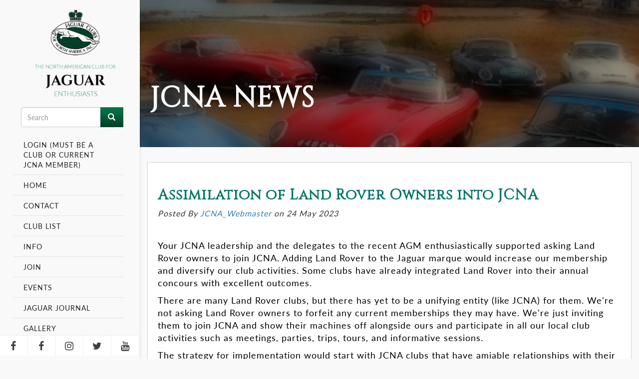

--- FILE ---
content_type: text/html; charset=UTF-8
request_url: https://www.jcna.com/assimilation-land-rover-owners-jcna
body_size: 6219
content:
<!DOCTYPE html>
<html  lang="en" dir="ltr">
  <head><meta http-equiv="Content-Type" content="text/html; charset=utf-8">
    <meta charset="utf-8" />
<link rel="canonical" href="https://www.jcna.com/assimilation-land-rover-owners-jcna" />
<meta name="description" content="Your JCNA leadership and the delegates to the recent AGM enthusiastically supported asking Land Rover owners to join JCNA. Adding Land Rover to the Jaguar marque would increase our membership and diversify our club activities. Some clubs have already integrated Land Rover into their annual concours with excellent outcomes." />
<meta name="Generator" content="Drupal 10 (https://www.drupal.org)" />
<meta name="MobileOptimized" content="width" />
<meta name="HandheldFriendly" content="true" />
<meta name="viewport" content="width=device-width, initial-scale=1.0" />
<link rel="icon" href="/themes/custom/bootstrap_jcna/favicon.ico" type="image/vnd.microsoft.icon" />

    <title>Assimilation of Land Rover Owners into JCNA | Jaguar Clubs of North America</title>
    
    <link rel="stylesheet" media="all" href="/core/modules/system/css/components/align.module.css?t61hms" />
<link rel="stylesheet" media="all" href="/core/modules/system/css/components/fieldgroup.module.css?t61hms" />
<link rel="stylesheet" media="all" href="/core/modules/system/css/components/container-inline.module.css?t61hms" />
<link rel="stylesheet" media="all" href="/core/modules/system/css/components/clearfix.module.css?t61hms" />
<link rel="stylesheet" media="all" href="/core/modules/system/css/components/details.module.css?t61hms" />
<link rel="stylesheet" media="all" href="/core/modules/system/css/components/hidden.module.css?t61hms" />
<link rel="stylesheet" media="all" href="/core/modules/system/css/components/item-list.module.css?t61hms" />
<link rel="stylesheet" media="all" href="/core/modules/system/css/components/js.module.css?t61hms" />
<link rel="stylesheet" media="all" href="/core/modules/system/css/components/nowrap.module.css?t61hms" />
<link rel="stylesheet" media="all" href="/core/modules/system/css/components/position-container.module.css?t61hms" />
<link rel="stylesheet" media="all" href="/core/modules/system/css/components/progress.module.css?t61hms" />
<link rel="stylesheet" media="all" href="/core/modules/system/css/components/reset-appearance.module.css?t61hms" />
<link rel="stylesheet" media="all" href="/core/modules/system/css/components/resize.module.css?t61hms" />
<link rel="stylesheet" media="all" href="/core/modules/system/css/components/sticky-header.module.css?t61hms" />
<link rel="stylesheet" media="all" href="/core/modules/system/css/components/system-status-counter.css?t61hms" />
<link rel="stylesheet" media="all" href="/core/modules/system/css/components/system-status-report-counters.css?t61hms" />
<link rel="stylesheet" media="all" href="/core/modules/system/css/components/system-status-report-general-info.css?t61hms" />
<link rel="stylesheet" media="all" href="/core/modules/system/css/components/tablesort.module.css?t61hms" />
<link rel="stylesheet" media="all" href="/core/modules/system/css/components/tree-child.module.css?t61hms" />
<link rel="stylesheet" media="all" href="/modules/contrib/responsive_table_filter/css/responsive-table-filter.css?t61hms" />
<link rel="stylesheet" media="all" href="/core/modules/views/css/views.module.css?t61hms" />
<link rel="stylesheet" media="all" href="/modules/contrib/ultimenu/css/ultimenu.css?t61hms" />
<link rel="stylesheet" media="all" href="/modules/contrib/ultimenu/css/components/ultimenu.offcanvas.css?t61hms" />
<link rel="stylesheet" media="all" href="/modules/contrib/ultimenu/css/theme/ultimenu--dark.css?t61hms" />
<link rel="stylesheet" media="all" href="/modules/contrib/ultimenu/css/ultimenu.extras.css?t61hms" />
<link rel="stylesheet" media="all" href="/modules/contrib/ultimenu/css/components/ultimenu.hamburger.css?t61hms" />
<link rel="stylesheet" media="all" href="/modules/contrib/ultimenu/css/components/ultimenu.offcanvas.scalein.css?t61hms" />
<link rel="stylesheet" media="all" href="/themes/custom/bootstrap_jcna/css/style.css?t61hms" />
<link rel="stylesheet" media="all" href="/themes/custom/bootstrap_jcna/css/lightslider.css?t61hms" />
<link rel="stylesheet" media="all" href="/themes/custom/bootstrap_jcna/css/flexslider.css?t61hms" />

    
    <link rel="stylesheet" href="https://use.typekit.net/eia2qok.css">
    <link href="https://fonts.googleapis.com/css?family=Cinzel&display=swap" rel="stylesheet">
<link rel="stylesheet" href="https://cdnjs.cloudflare.com/ajax/libs/font-awesome/4.7.0/css/font-awesome.min.css">
  </head>
  <body class="is-ultimenu-canvas is-ultimenu-canvas--hover path-node page-node-type-news-features has-glyphicons path-node-18866">
    <a href="#main-content" class="visually-hidden focusable skip-link">
      Skip to main content
    </a>
    
      <div class="dialog-off-canvas-main-canvas" data-off-canvas-main-canvas>
    <div class="not-front ">
<div id="wrapper">
    
<aside id="aside-nav">
    <div id="main-aside-navigation">
        <div class="main-nav-wrapper">
            <div class="close-aside-nav"><i class="nc-icon-outline ui-1_simple-remove"></i></div>
            <div id="aside-logo" class="section clearfix">
				  <div class="region region-logo">
          <a class="logo navbar-btn pull-left" href="/" title="Home" rel="home">
      <img src="/sites/default/files/logo-desktop.png" alt="Home" />
    </a>
      
  </div>

			</div>
			<div id="search-region" class="section clearfix">
				  <div class="region region-search">
    <div class="search-block-form block block-search block-search-form-block" data-drupal-selector="search-block-form" id="block-searchform" role="search">
  
    
      <form action="/search/node" method="get" id="search-block-form" accept-charset="UTF-8">
  <div class="form-item js-form-item form-type-search js-form-type-search form-item-keys js-form-item-keys form-no-label form-group">
      <label for="edit-keys" class="control-label sr-only">Search</label>
  
  
  <div class="input-group"><input title="Enter the terms you wish to search for." data-drupal-selector="edit-keys" class="form-search form-control" placeholder="Search" type="search" id="edit-keys" name="keys" value="" size="15" maxlength="128" data-toggle="tooltip" /><span class="input-group-btn"><button type="submit" value="Search" class="button js-form-submit form-submit btn-primary btn icon-only" name=""><span class="sr-only">Search</span><span class="icon glyphicon glyphicon-search" aria-hidden="true"></span></button></span></div>

  
  
  </div>
<div class="form-actions form-group js-form-wrapper form-wrapper" data-drupal-selector="edit-actions" id="edit-actions"></div>

</form>

  </div>

  </div>

			</div>
			
            <nav id="main-aside-menu" class="section clearfix">
			  <div class="region region-navigation">
    <nav role="navigation" aria-labelledby="block-mainnavigation-menu" id="block-mainnavigation" class="main-menu-block">
            <h2 class="sr-only" id="block-mainnavigation-menu">Main navigation</h2>

      
      <ul class="menu menu--main nav navbar-nav">
                      <li class="first">
                                        <a href="/user/login" data-drupal-link-system-path="user/login">Login (Must be a Club or Current JCNA Member)</a>
              </li>
                      <li>
                                        <a href="/" data-drupal-link-system-path="&lt;front&gt;">Home</a>
              </li>
                      <li>
                                        <a href="/contact" data-drupal-link-system-path="node/11178">Contact</a>
              </li>
                      <li>
                                        <a href="/affiliate-club-list" data-drupal-link-system-path="node/61">Club List</a>
              </li>
                      <li class="expanded dropdown">
                                                                    <a href="/librarylist" class="dropdown-toggle" data-toggle="dropdown" data-drupal-link-system-path="node/11130">Info <span class="caret"></span></a>
                        <ul class="dropdown-menu">
                      <li class="first">
                                        <a href="/librarylist" data-drupal-link-system-path="node/11130">Library</a>
              </li>
                      <li>
                                        <a href="/jaguar-journal-information" data-drupal-link-system-path="node/46">Jaguar Journal</a>
              </li>
                      <li class="last">
                                        <a href="/technical-originality-library" data-drupal-link-system-path="node/11131">Technical &amp; Originality</a>
              </li>
        </ul>
  
              </li>
                      <li>
                                        <a href="/join-a-jaguar-club" data-drupal-link-system-path="node/11320">Join</a>
              </li>
                      <li class="expanded dropdown">
                                                                    <a href="/all-upcoming-events" class="dropdown-toggle" data-toggle="dropdown" data-drupal-link-system-path="all-upcoming-events">Events <span class="caret"></span></a>
                        <ul class="dropdown-menu">
                      <li class="first">
                                        <a href="/rally" data-drupal-link-system-path="node/2424">Rally</a>
              </li>
                      <li>
                                        <a href="/concours" data-drupal-link-system-path="node/2425">Concours</a>
              </li>
                      <li>
                                        <a href="/slalom" data-drupal-link-system-path="node/2426">Slalom</a>
              </li>
                      <li>
                                        <a href="/all-upcoming-events" data-drupal-link-system-path="all-upcoming-events">Calendar</a>
              </li>
                      <li>
                                        <a href="/annual-general-meetings" data-drupal-link-system-path="annual-general-meetings">Annual General Meetings</a>
              </li>
                      <li class="last">
                                        <a href="/international-jaguar-festival" data-drupal-link-system-path="international-jaguar-festival">International Jaguar Festival</a>
              </li>
        </ul>
  
              </li>
                      <li>
                                        <a href="/jaguar-journal-information" data-drupal-link-system-path="node/46">Jaguar Journal</a>
              </li>
                      <li>
                                        <a href="/car-event-galleries" data-drupal-link-system-path="car-event-galleries">Gallery</a>
              </li>
                      <li>
                                        <a href="/gallery" data-drupal-link-system-path="gallery">Club Gallery</a>
              </li>
                      <li class="expanded dropdown">
                                                                    <a href="/communication-resources" class="dropdown-toggle" data-toggle="dropdown" data-drupal-link-system-path="node/11153">Membership <span class="caret"></span></a>
                        <ul class="dropdown-menu">
                      <li class="first">
                                        <a href="/communication-resources" data-drupal-link-system-path="node/11153">Communication Resources</a>
              </li>
                      <li>
                                        <a href="/initial-new-member-welcomeclub-introduction-resources" data-drupal-link-system-path="node/11154">Initial New Member Welcome/Club Introduction Resources</a>
              </li>
                      <li>
                                        <a href="/local-club-meetings-resources" data-drupal-link-system-path="node/11155">Local Club Meetings Resources</a>
              </li>
                      <li>
                                        <a href="/member-participation-resources" data-drupal-link-system-path="node/11156">Member Participation Resources</a>
              </li>
                      <li>
                                        <a href="/new-club-roadmap-process" data-drupal-link-system-path="node/11157">New Club Roadmap Process</a>
              </li>
                      <li>
                                        <a href="/new-member-process" data-drupal-link-system-path="node/11158">New Member Process</a>
              </li>
                      <li>
                                        <a href="/organizational-tools-resources" data-drupal-link-system-path="node/11159">Organizational Tools Resources</a>
              </li>
                      <li>
                                        <a href="/recruitment-resources" data-drupal-link-system-path="node/11161">Recruitment Resources</a>
              </li>
                      <li>
                                        <a href="/renewalretention-resources" data-drupal-link-system-path="node/11160">Renewal/Retention Resources</a>
              </li>
                      <li class="last">
                                        <a href="/youth-initiatives-resources" data-drupal-link-system-path="node/11162">Youth Initiatives Resources</a>
              </li>
        </ul>
  
              </li>
                      <li>
                                        <a href="/jcna-special-awards" data-drupal-link-system-path="node/47">Awards</a>
              </li>
                      <li>
                                        <a href="/forum" data-drupal-link-system-path="forum">Forums</a>
              </li>
                      <li>
                                        <a href="/classified" data-drupal-link-system-path="node/11">Classifieds</a>
              </li>
                      <li>
                                        <a href="/tool-loan" data-drupal-link-system-path="node/11163">Tool Loan</a>
              </li>
                      <li class="last">
                                        <a href="/club-service-help" data-drupal-link-system-path="node/11172">Help</a>
              </li>
        </ul>
  

  </nav>

  </div>

			</nav>
            <footer>
            	<a href="https://www.facebook.com/jaguarclubs.na" target="_blank" class="facebook"> <span><i class="fa fa-facebook"></i></span> </a>
            	<a href="https://www.facebook.com/groups/jcnamembers" target="_blank" class="facebook"> <span><i class="fa fa-facebook"></i></span> </a>
                <a href="https://www.instagram.com/jaguarclubsofnorthamerica/" target="_blank" class="instagram"> <span><i class="fa fa-instagram"></i></span> </a>
                <a href="https://twitter.com/home" target="_blank" class="twitter"> <span><i class="fa fa-twitter"></i></span> </a>
                <a href="https://www.youtube.com/channel/UCx9fFLG4NJXD-iBzSxvKj_Q" target="_blank" class="youtube"> <span><i class="fa fa-youtube"></i></span> </a>
            </footer>
        </div>
    </div>
</aside>

<header id="mobile-header">
    <div id="aside-logo" class="section clearfix">
          <div class="region region-logo">
          <a class="logo navbar-btn " href="/" title="Home" rel="home">
      <img src="/themes/custom/bootstrap_jcna/images/logo-white-text-mobile-new.png" alt="Home">
    </a>
      
  </div>
    </div>
    <nav id="main-aside-menu" class="section clearfix">
          <div class="region region-navigation-mobile">
    <section id="block-ultimenumainnavigation" class="block block-ultimenu block-ultimenu-blockultimenu-main clearfix">
  
    

      <ul id="ultimenu-main" data-ultimenu="main" class="ultimenu ultimenu--hover ultimenu--main ultimenu--htb ultimenu--horizontal ultimenu--dark"><li class="ultimenu__item uitem"><a href="/user/login" data-drupal-link-system-path="user/login" class="ultimenu__link">Login (Must be a Club or Current JCNA Member)</a></li><li class="ultimenu__item uitem"><a href="/" data-drupal-link-system-path="&lt;front&gt;" class="ultimenu__link">Home</a></li><li class="ultimenu__item uitem"><a href="/contact" data-drupal-link-system-path="node/11178" class="ultimenu__link">Contact</a></li><li class="ultimenu__item uitem"><a href="/affiliate-club-list" data-drupal-link-system-path="node/61" class="ultimenu__link">Club List</a></li><li class="ultimenu__item uitem"><a href="/librarylist" data-drupal-link-system-path="node/11130" class="ultimenu__link">Info</a></li><li class="ultimenu__item uitem"><a href="/join-a-jaguar-club" data-drupal-link-system-path="node/11320" class="ultimenu__link">Join</a></li><li class="ultimenu__item uitem has-ultimenu"><a href="/all-upcoming-events" data-drupal-link-system-path="all-upcoming-events" class="ultimenu__link">Events<span class="caret" aria-hidden="true"></span></a><section class="ultimenu__flyout is-htb">
              <div class="ultimenu__region region region-ultimenu-main-events">
    <div class="ultimenusub ultimenusub--main-events form-group">
      <ul class="menu menu--main nav navbar-nav">
                      <li class="first">
                                        <a href="/rally" data-drupal-link-system-path="node/2424">Rally</a>
              </li>
                      <li>
                                        <a href="/concours" data-drupal-link-system-path="node/2425">Concours</a>
              </li>
                      <li>
                                        <a href="/slalom" data-drupal-link-system-path="node/2426">Slalom</a>
              </li>
                      <li>
                                        <a href="/all-upcoming-events" data-drupal-link-system-path="all-upcoming-events">Calendar</a>
              </li>
                      <li>
                                        <a href="/annual-general-meetings" data-drupal-link-system-path="annual-general-meetings">Annual General Meetings</a>
              </li>
                      <li class="last">
                                        <a href="/international-jaguar-festival" data-drupal-link-system-path="international-jaguar-festival">International Jaguar Festival</a>
              </li>
        </ul>
  
</div>

  </div>

          </section></li><li class="ultimenu__item uitem"><a href="/jaguar-journal-information" data-drupal-link-system-path="node/46" class="ultimenu__link">Jaguar Journal</a></li><li class="ultimenu__item uitem"><a href="/car-event-galleries" data-drupal-link-system-path="car-event-galleries" class="ultimenu__link">Gallery</a></li><li class="ultimenu__item uitem"><a href="/gallery" data-drupal-link-system-path="gallery" class="ultimenu__link">Club Gallery</a></li><li class="ultimenu__item uitem"><a href="/communication-resources" data-drupal-link-system-path="node/11153" class="ultimenu__link">Membership</a></li><li class="ultimenu__item uitem"><a href="/jcna-special-awards" data-drupal-link-system-path="node/47" class="ultimenu__link">Awards</a></li><li class="ultimenu__item uitem"><a href="/forum" data-drupal-link-system-path="forum" class="ultimenu__link">Forums</a></li><li class="ultimenu__item uitem"><a href="/classified" data-drupal-link-system-path="node/11" class="ultimenu__link">Classifieds</a></li><li class="ultimenu__item uitem"><a href="/tool-loan" data-drupal-link-system-path="node/11163" class="ultimenu__link">Tool Loan</a></li><li class="ultimenu__item uitem"><a href="/club-service-help" data-drupal-link-system-path="node/11172" class="ultimenu__link">Help</a></li></ul><button data-ultimenu-button="#ultimenu-main" class="button button--ultimenu"
        aria-label="Menu" value="Menu"><span class="bars">Menu</span></button>
  </section>


  </div>

    </nav>
</header>



  <div id="after-header" class="clearfix">
    <div class="after-header-inner">
          <div class="region region-after-header">
    <section class="views-element-container block block-views block-views-blockinner-page-banner-block-1 clearfix" id="block-views-block-inner-page-banner-block-1">
  
    

      <div class="form-group"><div class="view view-inner-page-banner view-id-inner_page_banner view-display-id-block_1 js-view-dom-id-d36cda54e7ea98f908fd4d162aa819586ad667a9692581b022916be165a6cbc8">
  
    
      
      <div class="view-content">
      

     
  <div class="views-row">
    <div class="views-row-inner odd "><div class="views-field views-field-nothing"><span class="field-content"><div class="banner-inner">
<div class="banner-image">  <img src="/sites/default/files/default_images/slider_0.png" alt="" typeof="Image" class="img-responsive"></div>
<div class="banner-txt-wrap">
<h1>JCNA NEWS</h1>

<p></p>
</div>
</div></span></div></div>
  </div>

    </div>
  
          </div>
</div>

  </section>


  </div>

    </div>
  </div>


  <div role="main" id="main-section" class="main-container  js-quickedit-main-content">
      <div id="main-section-inner">
        <div id="region-content-inner" class="section clearfix">
            <div class="region-content-wrap section clearfix">
            
                  <section>

                                      <div class="highlighted">  <div class="region region-highlighted">
    <div data-drupal-messages-fallback class="hidden"></div>

  </div>
</div>
                  
                
                          <a id="main-content"></a>
            <div class="region region-content">
      

<article data-history-node-id="18866" role="article" class="news-features full clearfix">


<div class="section clearfix">
    
    
          
                      <h2>
<span>Assimilation of Land Rover Owners into JCNA </span>
</h2>
                     
          <div class="meta-tags section clearfix">
          <span class="user pull-left"> Posted By 
<span><a title="View user profile." href="/user/jcnawebmaster">JCNA_Webmaster</a></span>
 on 24 May 2023 </span>
          </div>

          
            <div class="field field--name-body field--type-text-with-summary field--label-hidden field--item"><p class="MsoBodyText"><span style="color:black;">Your JCNA leadership and the delegates to the recent AGM enthusiastically supported asking Land Rover owners to join JCNA. Adding Land Rover to the Jaguar marque would increase our membership and diversify our club activities. Some clubs have already integrated Land Rover into their annual concours with excellent outcomes.</span><o:p></o:p></p><p class="MsoBodyText"><span style="color:black;">There are many Land Rover clubs, but there has yet to be a unifying entity (like JCNA) for them. We're not asking Land Rover owners to forfeit any current memberships they may have. We're just inviting them to join JCNA and show their machines off alongside ours and participate in all our local club activities such as meetings, parties, trips, tours, and informative sessions.</span><o:p></o:p></p><p class="MsoBodyText"><span style="color:black;">The strategy for implementation would start with JCNA clubs that have amiable relationships with their local JLR dealerships, reaching out to Land Rover/Range Rover/Discoverer enthusiasts in their area. These folks would be encouraged to join our clubs. </span><span style="background:yellow;color:black;"> For now, in order to comply with our Bylaws, each new member must be an owner of a Jaguar, or interested in Jaguar automobiles. If the acceptance of this venture is strong, Bylaws may need to be updated.</span><o:p></o:p></p><p class="MsoBodyText"><span style="color:black;">As the base of Land Rover owners increases, JCNA will need to develop additional class structures in our competition programs to meet the needs of this new sector.  Local clubs could try to develop activities targeting Land Rover vehicles that are also of interest to Jaguar members.</span><o:p></o:p></p><p class="MsoBodyText"><span style="color:black;">If the inclusion of Land Rover owners is of interest to your club, please contact Southeast Regional Director, Dr. Craig Kerins, </span><a href="mailto:craigkerins15@gmail.com">craigkerins15@gmail.com</a><span style="color:black;">, 706-726-0434. Dr. Kerins is heading up a committee to advise your board as to the direction we need to go to make this venture appealing to Land Rover owners and mutually beneficial to all involved. </span><o:p></o:p></p><p class="MsoBodyText"><span style="color:black;">The cost to a Land Rover owner would be the same as a Jaguar owner.  They would pay local club and JCNA membership costs.  This fun and exciting undertaking will require a concerted grassroots effort by many people. Are you up to the challenge?</span><o:p></o:p></p><p class="MsoBodyText"><span style="color:black;font-family:&quot;Brush Script MT&quot;;font-size:14.0pt;">John A Boswell  II</span><o:p></o:p></p><p class="MsoBodyText"><span style="color:black;">JCNA President</span><o:p></o:p></p></div>
      
  <div class="field field--name-private field--type-private field--label-above">
    <div class="field--label">Private</div>
              <div class="field--item">Public</div>
          </div>

       

    
</div>   
</article>


  </div>

              </section>

                  </div>
    </div>
    </div>
    </div>
  



      <footer class="footer " role="contentinfo">
      <div class="footer-inner section clearfix">
     
     
            <div class="region region-footer">
    <section id="block-footercopyright" class="block block-block-content block-block-contentc20c3793-a1d0-4e4f-8a21-3e14385db666 clearfix">
  
    

      
            <div class="field field--name-body field--type-text-with-summary field--label-hidden field--item"><p>Jaguar Clubs of North America © 2026. All Rights Reserved.</p>
<p>Website Design by Sitewired.com</p></div>
      
  </section>


  </div>

      
      </div>
    </footer>
  
</div>

</div>

  </div>

    
    <script type="application/json" data-drupal-selector="drupal-settings-json">{"path":{"baseUrl":"\/","scriptPath":null,"pathPrefix":"","currentPath":"node\/18866","currentPathIsAdmin":false,"isFront":false,"currentLanguage":"en"},"pluralDelimiter":"\u0003","suppressDeprecationErrors":true,"bootstrap":{"forms_has_error_value_toggle":1,"modal_animation":1,"modal_backdrop":"true","modal_focus_input":1,"modal_keyboard":1,"modal_select_text":1,"modal_show":1,"modal_size":"","popover_enabled":1,"popover_animation":1,"popover_auto_close":1,"popover_container":"body","popover_content":"","popover_delay":"0","popover_html":0,"popover_placement":"right","popover_selector":"","popover_title":"","popover_trigger":"click","tooltip_enabled":1,"tooltip_animation":1,"tooltip_container":"body","tooltip_delay":"0","tooltip_html":0,"tooltip_placement":"auto left","tooltip_selector":"","tooltip_trigger":"hover"},"ultimenu":{"canvasOff":"#header","canvasOn":"#main-wrapper, .featured-top, .site-footer"},"ajaxTrustedUrl":{"\/search\/node":true},"user":{"uid":0,"permissionsHash":"0498fd1616561eebb075ac15a417f94c832e159e21d3cdcc27dfb8e799507677"}}</script>
<script src="/core/assets/vendor/jquery/jquery.min.js?v=3.6.3"></script>
<script src="/core/assets/vendor/underscore/underscore-min.js?v=1.13.6"></script>
<script src="/core/assets/vendor/once/once.min.js?v=1.0.1"></script>
<script src="/core/misc/drupalSettingsLoader.js?v=10.0.9"></script>
<script src="/core/misc/drupal.js?v=10.0.9"></script>
<script src="/core/misc/drupal.init.js?v=10.0.9"></script>
<script src="/themes/custom/bootstrap_jcna/bootstrap/assets/javascripts/bootstrap/affix.js?t61hms"></script>
<script src="/themes/custom/bootstrap_jcna/bootstrap/assets/javascripts/bootstrap/alert.js?t61hms"></script>
<script src="/themes/custom/bootstrap_jcna/bootstrap/assets/javascripts/bootstrap/button.js?t61hms"></script>
<script src="/themes/custom/bootstrap_jcna/bootstrap/assets/javascripts/bootstrap/carousel.js?t61hms"></script>
<script src="/themes/custom/bootstrap_jcna/bootstrap/assets/javascripts/bootstrap/collapse.js?t61hms"></script>
<script src="/themes/custom/bootstrap_jcna/bootstrap/assets/javascripts/bootstrap/dropdown.js?t61hms"></script>
<script src="/themes/custom/bootstrap_jcna/bootstrap/assets/javascripts/bootstrap/modal.js?t61hms"></script>
<script src="/themes/custom/bootstrap_jcna/bootstrap/assets/javascripts/bootstrap/tooltip.js?t61hms"></script>
<script src="/themes/custom/bootstrap_jcna/bootstrap/assets/javascripts/bootstrap/popover.js?t61hms"></script>
<script src="/themes/custom/bootstrap_jcna/bootstrap/assets/javascripts/bootstrap/scrollspy.js?t61hms"></script>
<script src="/themes/custom/bootstrap_jcna/bootstrap/assets/javascripts/bootstrap/tab.js?t61hms"></script>
<script src="/themes/custom/bootstrap_jcna/bootstrap/assets/javascripts/bootstrap/transition.js?t61hms"></script>
<script src="/themes/custom/bootstrap_jcna/js/lightslider.js?t61hms"></script>
<script src="/themes/custom/bootstrap_jcna/js/base.js?t61hms"></script>
<script src="/themes/custom/bootstrap_jcna/js/jquery.flexslider.js?t61hms"></script>
<script src="/themes/contrib/bootstrap/js/drupal.bootstrap.js?t61hms"></script>
<script src="/themes/contrib/bootstrap/js/attributes.js?t61hms"></script>
<script src="/themes/contrib/bootstrap/js/theme.js?t61hms"></script>
<script src="/themes/contrib/bootstrap/js/popover.js?t61hms"></script>
<script src="/themes/contrib/bootstrap/js/tooltip.js?t61hms"></script>
<script src="/modules/contrib/ultimenu/js/ultimenu.base.min.js?v=10.0.9"></script>
<script src="/modules/contrib/ultimenu/js/ultimenu.min.js?v=10.0.9"></script>

  </body>
</html>


--- FILE ---
content_type: text/css
request_url: https://www.jcna.com/themes/custom/bootstrap_jcna/css/style.css?t61hms
body_size: 36762
content:
@charset "UTF-8";
/**
 * Default Variables.
 *
 * Modify this file to provide default Bootstrap Framework variables. The
 * Bootstrap Framework will not override any variables defined here because it
 * uses the `!default` flag which will only set their default if not already
 * defined here.
 *
 * You can copy existing variables directly from the following file:
 * ./THEMENAME/bootstrap/assets/stylesheets/bootstrap/_variables.scss
 */
/*!
 * Bootstrap v3.4.1 (https://getbootstrap.com/)
 * Copyright 2011-2019 Twitter, Inc.
 * Licensed under MIT (https://github.com/twbs/bootstrap/blob/master/LICENSE)
 */
/*! normalize.css v3.0.3 | MIT License | github.com/necolas/normalize.css */
html {
  font-family: sans-serif;
  -ms-text-size-adjust: 100%;
  -webkit-text-size-adjust: 100%;
}

body {
  margin: 0;
}

article,
aside,
details,
figcaption,
figure,
footer,
header,
hgroup,
main,
menu,
nav,
section,
summary {
  display: block;
}

audio,
canvas,
progress,
video {
  display: inline-block;
  vertical-align: baseline;
}

audio:not([controls]) {
  display: none;
  height: 0;
}

[hidden],
template {
  display: none;
}

a {
  background-color: transparent;
}

a:active,
a:hover {
  outline: 0;
}

abbr[title] {
  border-bottom: none;
  text-decoration: underline;
  -webkit-text-decoration: underline dotted;
          text-decoration: underline dotted;
}

b,
strong {
  font-weight: bold;
}

dfn {
  font-style: italic;
}

h1 {
  font-size: 2em;
  margin: 0.67em 0;
}

mark {
  background: #ff0;
  color: #000;
}

small {
  font-size: 80%;
}

sub,
sup {
  font-size: 75%;
  line-height: 0;
  position: relative;
  vertical-align: baseline;
}

sup {
  top: -0.5em;
}

sub {
  bottom: -0.25em;
}

img {
  border: 0;
}

svg:not(:root) {
  overflow: hidden;
}

figure {
  margin: 1em 40px;
}

hr {
  box-sizing: content-box;
  height: 0;
}

pre {
  overflow: auto;
}

code,
kbd,
pre,
samp {
  font-family: monospace, monospace;
  font-size: 1em;
}

button,
input,
optgroup,
select,
textarea {
  color: inherit;
  font: inherit;
  margin: 0;
}

button {
  overflow: visible;
}

button,
select {
  text-transform: none;
}

button,
html input[type=button],
input[type=reset],
input[type=submit] {
  -webkit-appearance: button;
  cursor: pointer;
}

button[disabled],
html input[disabled] {
  cursor: default;
}

button::-moz-focus-inner,
input::-moz-focus-inner {
  border: 0;
  padding: 0;
}

input {
  line-height: normal;
}

input[type=checkbox],
input[type=radio] {
  box-sizing: border-box;
  padding: 0;
}

input[type=number]::-webkit-inner-spin-button,
input[type=number]::-webkit-outer-spin-button {
  height: auto;
}

input[type=search] {
  -webkit-appearance: textfield;
  box-sizing: content-box;
}

input[type=search]::-webkit-search-cancel-button,
input[type=search]::-webkit-search-decoration {
  -webkit-appearance: none;
}

fieldset {
  border: 1px solid #c0c0c0;
  margin: 0 2px;
  padding: 0.35em 0.625em 0.75em;
}

legend {
  border: 0;
  padding: 0;
}

textarea {
  overflow: auto;
}

optgroup {
  font-weight: bold;
}

table {
  border-collapse: collapse;
  border-spacing: 0;
}

td,
th {
  padding: 0;
}

/*! Source: https://github.com/h5bp/html5-boilerplate/blob/master/src/css/main.css */
@media print {
  *,
*:before,
*:after {
    color: #000 !important;
    text-shadow: none !important;
    background: transparent !important;
    box-shadow: none !important;
  }

  a,
a:visited {
    text-decoration: underline;
  }

  a[href]:after {
    content: " (" attr(href) ")";
  }

  abbr[title]:after {
    content: " (" attr(title) ")";
  }

  a[href^="#"]:after,
a[href^="javascript:"]:after {
    content: "";
  }

  pre,
blockquote {
    border: 1px solid #999;
    page-break-inside: avoid;
  }

  thead {
    display: table-header-group;
  }

  tr,
img {
    page-break-inside: avoid;
  }

  img {
    max-width: 100% !important;
  }

  p,
h2,
h3 {
    orphans: 3;
    widows: 3;
  }

  h2,
h3 {
    page-break-after: avoid;
  }

  .navbar {
    display: none;
  }

  .btn > .caret,
.dropup > .btn > .caret {
    border-top-color: #000 !important;
  }

  .label {
    border: 1px solid #000;
  }

  .table {
    border-collapse: collapse !important;
  }
  .table td,
.table th {
    background-color: #fff !important;
  }

  .table-bordered th,
.table-bordered td {
    border: 1px solid #ddd !important;
  }
}
@font-face {
  font-family: "Glyphicons Halflings";
  src: url("../bootstrap/assets/fonts/bootstrap/glyphicons-halflings-regular.eot");
  src: url("../bootstrap/assets/fonts/bootstrap/glyphicons-halflings-regular.eot?#iefix") format("embedded-opentype"), url("../bootstrap/assets/fonts/bootstrap/glyphicons-halflings-regular.woff2") format("woff2"), url("../bootstrap/assets/fonts/bootstrap/glyphicons-halflings-regular.woff") format("woff"), url("../bootstrap/assets/fonts/bootstrap/glyphicons-halflings-regular.ttf") format("truetype"), url("../bootstrap/assets/fonts/bootstrap/glyphicons-halflings-regular.svg#glyphicons_halflingsregular") format("svg");
}
.glyphicon {
  position: relative;
  top: 1px;
  display: inline-block;
  font-family: "Glyphicons Halflings";
  font-style: normal;
  font-weight: 400;
  line-height: 1;
  -webkit-font-smoothing: antialiased;
  -moz-osx-font-smoothing: grayscale;
}

.glyphicon-asterisk:before {
  content: "*";
}

.glyphicon-plus:before {
  content: "+";
}

.glyphicon-euro:before,
.glyphicon-eur:before {
  content: "\20AC";
}

.glyphicon-minus:before {
  content: "\2212";
}

.glyphicon-cloud:before {
  content: "\2601";
}

.glyphicon-envelope:before {
  content: "\2709";
}

.glyphicon-pencil:before {
  content: "\270F";
}

.glyphicon-glass:before {
  content: "\E001";
}

.glyphicon-music:before {
  content: "\E002";
}

.glyphicon-search:before {
  content: "\E003";
}

.glyphicon-heart:before {
  content: "\E005";
}

.glyphicon-star:before {
  content: "\E006";
}

.glyphicon-star-empty:before {
  content: "\E007";
}

.glyphicon-user:before {
  content: "\E008";
}

.glyphicon-film:before {
  content: "\E009";
}

.glyphicon-th-large:before {
  content: "\E010";
}

.glyphicon-th:before {
  content: "\E011";
}

.glyphicon-th-list:before {
  content: "\E012";
}

.glyphicon-ok:before {
  content: "\E013";
}

.glyphicon-remove:before {
  content: "\E014";
}

.glyphicon-zoom-in:before {
  content: "\E015";
}

.glyphicon-zoom-out:before {
  content: "\E016";
}

.glyphicon-off:before {
  content: "\E017";
}

.glyphicon-signal:before {
  content: "\E018";
}

.glyphicon-cog:before {
  content: "\E019";
}

.glyphicon-trash:before {
  content: "\E020";
}

.glyphicon-home:before {
  content: "\E021";
}

.glyphicon-file:before {
  content: "\E022";
}

.glyphicon-time:before {
  content: "\E023";
}

.glyphicon-road:before {
  content: "\E024";
}

.glyphicon-download-alt:before {
  content: "\E025";
}

.glyphicon-download:before {
  content: "\E026";
}

.glyphicon-upload:before {
  content: "\E027";
}

.glyphicon-inbox:before {
  content: "\E028";
}

.glyphicon-play-circle:before {
  content: "\E029";
}

.glyphicon-repeat:before {
  content: "\E030";
}

.glyphicon-refresh:before {
  content: "\E031";
}

.glyphicon-list-alt:before {
  content: "\E032";
}

.glyphicon-lock:before {
  content: "\E033";
}

.glyphicon-flag:before {
  content: "\E034";
}

.glyphicon-headphones:before {
  content: "\E035";
}

.glyphicon-volume-off:before {
  content: "\E036";
}

.glyphicon-volume-down:before {
  content: "\E037";
}

.glyphicon-volume-up:before {
  content: "\E038";
}

.glyphicon-qrcode:before {
  content: "\E039";
}

.glyphicon-barcode:before {
  content: "\E040";
}

.glyphicon-tag:before {
  content: "\E041";
}

.glyphicon-tags:before {
  content: "\E042";
}

.glyphicon-book:before {
  content: "\E043";
}

.glyphicon-bookmark:before {
  content: "\E044";
}

.glyphicon-print:before {
  content: "\E045";
}

.glyphicon-camera:before {
  content: "\E046";
}

.glyphicon-font:before {
  content: "\E047";
}

.glyphicon-bold:before {
  content: "\E048";
}

.glyphicon-italic:before {
  content: "\E049";
}

.glyphicon-text-height:before {
  content: "\E050";
}

.glyphicon-text-width:before {
  content: "\E051";
}

.glyphicon-align-left:before {
  content: "\E052";
}

.glyphicon-align-center:before {
  content: "\E053";
}

.glyphicon-align-right:before {
  content: "\E054";
}

.glyphicon-align-justify:before {
  content: "\E055";
}

.glyphicon-list:before {
  content: "\E056";
}

.glyphicon-indent-left:before {
  content: "\E057";
}

.glyphicon-indent-right:before {
  content: "\E058";
}

.glyphicon-facetime-video:before {
  content: "\E059";
}

.glyphicon-picture:before {
  content: "\E060";
}

.glyphicon-map-marker:before {
  content: "\E062";
}

.glyphicon-adjust:before {
  content: "\E063";
}

.glyphicon-tint:before {
  content: "\E064";
}

.glyphicon-edit:before {
  content: "\E065";
}

.glyphicon-share:before {
  content: "\E066";
}

.glyphicon-check:before {
  content: "\E067";
}

.glyphicon-move:before {
  content: "\E068";
}

.glyphicon-step-backward:before {
  content: "\E069";
}

.glyphicon-fast-backward:before {
  content: "\E070";
}

.glyphicon-backward:before {
  content: "\E071";
}

.glyphicon-play:before {
  content: "\E072";
}

.glyphicon-pause:before {
  content: "\E073";
}

.glyphicon-stop:before {
  content: "\E074";
}

.glyphicon-forward:before {
  content: "\E075";
}

.glyphicon-fast-forward:before {
  content: "\E076";
}

.glyphicon-step-forward:before {
  content: "\E077";
}

.glyphicon-eject:before {
  content: "\E078";
}

.glyphicon-chevron-left:before {
  content: "\E079";
}

.glyphicon-chevron-right:before {
  content: "\E080";
}

.glyphicon-plus-sign:before {
  content: "\E081";
}

.glyphicon-minus-sign:before {
  content: "\E082";
}

.glyphicon-remove-sign:before {
  content: "\E083";
}

.glyphicon-ok-sign:before {
  content: "\E084";
}

.glyphicon-question-sign:before {
  content: "\E085";
}

.glyphicon-info-sign:before {
  content: "\E086";
}

.glyphicon-screenshot:before {
  content: "\E087";
}

.glyphicon-remove-circle:before {
  content: "\E088";
}

.glyphicon-ok-circle:before {
  content: "\E089";
}

.glyphicon-ban-circle:before {
  content: "\E090";
}

.glyphicon-arrow-left:before {
  content: "\E091";
}

.glyphicon-arrow-right:before {
  content: "\E092";
}

.glyphicon-arrow-up:before {
  content: "\E093";
}

.glyphicon-arrow-down:before {
  content: "\E094";
}

.glyphicon-share-alt:before {
  content: "\E095";
}

.glyphicon-resize-full:before {
  content: "\E096";
}

.glyphicon-resize-small:before {
  content: "\E097";
}

.glyphicon-exclamation-sign:before {
  content: "\E101";
}

.glyphicon-gift:before {
  content: "\E102";
}

.glyphicon-leaf:before {
  content: "\E103";
}

.glyphicon-fire:before {
  content: "\E104";
}

.glyphicon-eye-open:before {
  content: "\E105";
}

.glyphicon-eye-close:before {
  content: "\E106";
}

.glyphicon-warning-sign:before {
  content: "\E107";
}

.glyphicon-plane:before {
  content: "\E108";
}

.glyphicon-calendar:before {
  content: "\E109";
}

.glyphicon-random:before {
  content: "\E110";
}

.glyphicon-comment:before {
  content: "\E111";
}

.glyphicon-magnet:before {
  content: "\E112";
}

.glyphicon-chevron-up:before {
  content: "\E113";
}

.glyphicon-chevron-down:before {
  content: "\E114";
}

.glyphicon-retweet:before {
  content: "\E115";
}

.glyphicon-shopping-cart:before {
  content: "\E116";
}

.glyphicon-folder-close:before {
  content: "\E117";
}

.glyphicon-folder-open:before {
  content: "\E118";
}

.glyphicon-resize-vertical:before {
  content: "\E119";
}

.glyphicon-resize-horizontal:before {
  content: "\E120";
}

.glyphicon-hdd:before {
  content: "\E121";
}

.glyphicon-bullhorn:before {
  content: "\E122";
}

.glyphicon-bell:before {
  content: "\E123";
}

.glyphicon-certificate:before {
  content: "\E124";
}

.glyphicon-thumbs-up:before {
  content: "\E125";
}

.glyphicon-thumbs-down:before {
  content: "\E126";
}

.glyphicon-hand-right:before {
  content: "\E127";
}

.glyphicon-hand-left:before {
  content: "\E128";
}

.glyphicon-hand-up:before {
  content: "\E129";
}

.glyphicon-hand-down:before {
  content: "\E130";
}

.glyphicon-circle-arrow-right:before {
  content: "\E131";
}

.glyphicon-circle-arrow-left:before {
  content: "\E132";
}

.glyphicon-circle-arrow-up:before {
  content: "\E133";
}

.glyphicon-circle-arrow-down:before {
  content: "\E134";
}

.glyphicon-globe:before {
  content: "\E135";
}

.glyphicon-wrench:before {
  content: "\E136";
}

.glyphicon-tasks:before {
  content: "\E137";
}

.glyphicon-filter:before {
  content: "\E138";
}

.glyphicon-briefcase:before {
  content: "\E139";
}

.glyphicon-fullscreen:before {
  content: "\E140";
}

.glyphicon-dashboard:before {
  content: "\E141";
}

.glyphicon-paperclip:before {
  content: "\E142";
}

.glyphicon-heart-empty:before {
  content: "\E143";
}

.glyphicon-link:before {
  content: "\E144";
}

.glyphicon-phone:before {
  content: "\E145";
}

.glyphicon-pushpin:before {
  content: "\E146";
}

.glyphicon-usd:before {
  content: "\E148";
}

.glyphicon-gbp:before {
  content: "\E149";
}

.glyphicon-sort:before {
  content: "\E150";
}

.glyphicon-sort-by-alphabet:before {
  content: "\E151";
}

.glyphicon-sort-by-alphabet-alt:before {
  content: "\E152";
}

.glyphicon-sort-by-order:before {
  content: "\E153";
}

.glyphicon-sort-by-order-alt:before {
  content: "\E154";
}

.glyphicon-sort-by-attributes:before {
  content: "\E155";
}

.glyphicon-sort-by-attributes-alt:before {
  content: "\E156";
}

.glyphicon-unchecked:before {
  content: "\E157";
}

.glyphicon-expand:before {
  content: "\E158";
}

.glyphicon-collapse-down:before {
  content: "\E159";
}

.glyphicon-collapse-up:before {
  content: "\E160";
}

.glyphicon-log-in:before {
  content: "\E161";
}

.glyphicon-flash:before {
  content: "\E162";
}

.glyphicon-log-out:before {
  content: "\E163";
}

.glyphicon-new-window:before {
  content: "\E164";
}

.glyphicon-record:before {
  content: "\E165";
}

.glyphicon-save:before {
  content: "\E166";
}

.glyphicon-open:before {
  content: "\E167";
}

.glyphicon-saved:before {
  content: "\E168";
}

.glyphicon-import:before {
  content: "\E169";
}

.glyphicon-export:before {
  content: "\E170";
}

.glyphicon-send:before {
  content: "\E171";
}

.glyphicon-floppy-disk:before {
  content: "\E172";
}

.glyphicon-floppy-saved:before {
  content: "\E173";
}

.glyphicon-floppy-remove:before {
  content: "\E174";
}

.glyphicon-floppy-save:before {
  content: "\E175";
}

.glyphicon-floppy-open:before {
  content: "\E176";
}

.glyphicon-credit-card:before {
  content: "\E177";
}

.glyphicon-transfer:before {
  content: "\E178";
}

.glyphicon-cutlery:before {
  content: "\E179";
}

.glyphicon-header:before {
  content: "\E180";
}

.glyphicon-compressed:before {
  content: "\E181";
}

.glyphicon-earphone:before {
  content: "\E182";
}

.glyphicon-phone-alt:before {
  content: "\E183";
}

.glyphicon-tower:before {
  content: "\E184";
}

.glyphicon-stats:before {
  content: "\E185";
}

.glyphicon-sd-video:before {
  content: "\E186";
}

.glyphicon-hd-video:before {
  content: "\E187";
}

.glyphicon-subtitles:before {
  content: "\E188";
}

.glyphicon-sound-stereo:before {
  content: "\E189";
}

.glyphicon-sound-dolby:before {
  content: "\E190";
}

.glyphicon-sound-5-1:before {
  content: "\E191";
}

.glyphicon-sound-6-1:before {
  content: "\E192";
}

.glyphicon-sound-7-1:before {
  content: "\E193";
}

.glyphicon-copyright-mark:before {
  content: "\E194";
}

.glyphicon-registration-mark:before {
  content: "\E195";
}

.glyphicon-cloud-download:before {
  content: "\E197";
}

.glyphicon-cloud-upload:before {
  content: "\E198";
}

.glyphicon-tree-conifer:before {
  content: "\E199";
}

.glyphicon-tree-deciduous:before {
  content: "\E200";
}

.glyphicon-cd:before {
  content: "\E201";
}

.glyphicon-save-file:before {
  content: "\E202";
}

.glyphicon-open-file:before {
  content: "\E203";
}

.glyphicon-level-up:before {
  content: "\E204";
}

.glyphicon-copy:before {
  content: "\E205";
}

.glyphicon-paste:before {
  content: "\E206";
}

.glyphicon-alert:before {
  content: "\E209";
}

.glyphicon-equalizer:before {
  content: "\E210";
}

.glyphicon-king:before {
  content: "\E211";
}

.glyphicon-queen:before {
  content: "\E212";
}

.glyphicon-pawn:before {
  content: "\E213";
}

.glyphicon-bishop:before {
  content: "\E214";
}

.glyphicon-knight:before {
  content: "\E215";
}

.glyphicon-baby-formula:before {
  content: "\E216";
}

.glyphicon-tent:before {
  content: "\26FA";
}

.glyphicon-blackboard:before {
  content: "\E218";
}

.glyphicon-bed:before {
  content: "\E219";
}

.glyphicon-apple:before {
  content: "\F8FF";
}

.glyphicon-erase:before {
  content: "\E221";
}

.glyphicon-hourglass:before {
  content: "\231B";
}

.glyphicon-lamp:before {
  content: "\E223";
}

.glyphicon-duplicate:before {
  content: "\E224";
}

.glyphicon-piggy-bank:before {
  content: "\E225";
}

.glyphicon-scissors:before {
  content: "\E226";
}

.glyphicon-bitcoin:before {
  content: "\E227";
}

.glyphicon-btc:before {
  content: "\E227";
}

.glyphicon-xbt:before {
  content: "\E227";
}

.glyphicon-yen:before {
  content: "\A5";
}

.glyphicon-jpy:before {
  content: "\A5";
}

.glyphicon-ruble:before {
  content: "\20BD";
}

.glyphicon-rub:before {
  content: "\20BD";
}

.glyphicon-scale:before {
  content: "\E230";
}

.glyphicon-ice-lolly:before {
  content: "\E231";
}

.glyphicon-ice-lolly-tasted:before {
  content: "\E232";
}

.glyphicon-education:before {
  content: "\E233";
}

.glyphicon-option-horizontal:before {
  content: "\E234";
}

.glyphicon-option-vertical:before {
  content: "\E235";
}

.glyphicon-menu-hamburger:before {
  content: "\E236";
}

.glyphicon-modal-window:before {
  content: "\E237";
}

.glyphicon-oil:before {
  content: "\E238";
}

.glyphicon-grain:before {
  content: "\E239";
}

.glyphicon-sunglasses:before {
  content: "\E240";
}

.glyphicon-text-size:before {
  content: "\E241";
}

.glyphicon-text-color:before {
  content: "\E242";
}

.glyphicon-text-background:before {
  content: "\E243";
}

.glyphicon-object-align-top:before {
  content: "\E244";
}

.glyphicon-object-align-bottom:before {
  content: "\E245";
}

.glyphicon-object-align-horizontal:before {
  content: "\E246";
}

.glyphicon-object-align-left:before {
  content: "\E247";
}

.glyphicon-object-align-vertical:before {
  content: "\E248";
}

.glyphicon-object-align-right:before {
  content: "\E249";
}

.glyphicon-triangle-right:before {
  content: "\E250";
}

.glyphicon-triangle-left:before {
  content: "\E251";
}

.glyphicon-triangle-bottom:before {
  content: "\E252";
}

.glyphicon-triangle-top:before {
  content: "\E253";
}

.glyphicon-console:before {
  content: "\E254";
}

.glyphicon-superscript:before {
  content: "\E255";
}

.glyphicon-subscript:before {
  content: "\E256";
}

.glyphicon-menu-left:before {
  content: "\E257";
}

.glyphicon-menu-right:before {
  content: "\E258";
}

.glyphicon-menu-down:before {
  content: "\E259";
}

.glyphicon-menu-up:before {
  content: "\E260";
}

* {
  box-sizing: border-box;
}

*:before,
*:after {
  box-sizing: border-box;
}

html {
  font-size: 10px;
  -webkit-tap-highlight-color: rgba(0, 0, 0, 0);
}

body {
  font-family: "Helvetica Neue", Helvetica, Arial, sans-serif;
  font-size: 16px;
  line-height: 1.428571429;
  color: #333333;
  background-color: #fff;
}

input,
button,
select,
textarea {
  font-family: inherit;
  font-size: inherit;
  line-height: inherit;
}

a {
  color: #337ab7;
  text-decoration: none;
}
a:hover, a:focus {
  color: #23527c;
  text-decoration: underline;
}
a:focus {
  outline: 5px auto -webkit-focus-ring-color;
  outline-offset: -2px;
}

figure {
  margin: 0;
}

img {
  vertical-align: middle;
}

.img-responsive {
  display: block;
  max-width: 100%;
  height: auto;
}

.img-rounded {
  border-radius: 6px;
}

.img-thumbnail {
  padding: 4px;
  line-height: 1.428571429;
  background-color: #fff;
  border: 1px solid #ddd;
  border-radius: 4px;
  transition: all 0.2s ease-in-out;
  display: inline-block;
  max-width: 100%;
  height: auto;
}

.img-circle {
  border-radius: 50%;
}

hr {
  margin-top: 20px;
  margin-bottom: 20px;
  border: 0;
  border-top: 1px solid #eeeeee;
}

.sr-only {
  position: absolute;
  width: 1px;
  height: 1px;
  padding: 0;
  margin: -1px;
  overflow: hidden;
  clip: rect(0, 0, 0, 0);
  border: 0;
}

.sr-only-focusable:active, .sr-only-focusable:focus {
  position: static;
  width: auto;
  height: auto;
  margin: 0;
  overflow: visible;
  clip: auto;
}

[role=button] {
  cursor: pointer;
}

h1, h2, h3, h4, h5, h6,
.h1, .h2, .h3, .h4, .h5, .h6 {
  font-family: inherit;
  font-weight: 500;
  line-height: 1.1;
  color: inherit;
}
h1 small,
h1 .small, h2 small,
h2 .small, h3 small,
h3 .small, h4 small,
h4 .small, h5 small,
h5 .small, h6 small,
h6 .small,
.h1 small,
.h1 .small, .h2 small,
.h2 .small, .h3 small,
.h3 .small, .h4 small,
.h4 .small, .h5 small,
.h5 .small, .h6 small,
.h6 .small {
  font-weight: 400;
  line-height: 1;
  color: #777777;
}

h1, .h1,
h2, .h2,
h3, .h3 {
  margin-top: 20px;
  margin-bottom: 10px;
}
h1 small,
h1 .small, .h1 small,
.h1 .small,
h2 small,
h2 .small, .h2 small,
.h2 .small,
h3 small,
h3 .small, .h3 small,
.h3 .small {
  font-size: 65%;
}

h4, .h4,
h5, .h5,
h6, .h6 {
  margin-top: 10px;
  margin-bottom: 10px;
}
h4 small,
h4 .small, .h4 small,
.h4 .small,
h5 small,
h5 .small, .h5 small,
.h5 .small,
h6 small,
h6 .small, .h6 small,
.h6 .small {
  font-size: 75%;
}

h1, .h1 {
  font-size: 36px;
}

h2, .h2 {
  font-size: 30px;
}

h3, .h3 {
  font-size: 24px;
}

h4, .h4 {
  font-size: 18px;
}

h5, .h5 {
  font-size: 14px;
}

h6, .h6 {
  font-size: 12px;
}

p {
  margin: 0 0 10px;
}

.lead {
  margin-bottom: 20px;
  font-size: 16px;
  font-weight: 300;
  line-height: 1.4;
}
@media (min-width: 768px) {
  .lead {
    font-size: 21px;
  }
}

small,
.small {
  font-size: 85%;
}

mark,
.mark {
  padding: 0.2em;
  background-color: #fcf8e3;
}

.text-left {
  text-align: left;
}

.text-right {
  text-align: right;
}

.text-center {
  text-align: center;
}

.text-justify {
  text-align: justify;
}

.text-nowrap {
  white-space: nowrap;
}

.text-lowercase {
  text-transform: lowercase;
}

.text-uppercase, .initialism {
  text-transform: uppercase;
}

.text-capitalize {
  text-transform: capitalize;
}

.text-muted {
  color: #777777;
}

.text-primary {
  color: #337ab7;
}

a.text-primary:hover,
a.text-primary:focus {
  color: #286090;
}

.text-success {
  color: #3c763d;
}

a.text-success:hover,
a.text-success:focus {
  color: #2b542c;
}

.text-info {
  color: #31708f;
}

a.text-info:hover,
a.text-info:focus {
  color: #245269;
}

.text-warning {
  color: #8a6d3b;
}

a.text-warning:hover,
a.text-warning:focus {
  color: #66512c;
}

.text-danger {
  color: #a94442;
}

a.text-danger:hover,
a.text-danger:focus {
  color: #843534;
}

.bg-primary {
  color: #fff;
}

.bg-primary {
  background-color: #337ab7;
}

a.bg-primary:hover,
a.bg-primary:focus {
  background-color: #286090;
}

.bg-success {
  background-color: #dff0d8;
}

a.bg-success:hover,
a.bg-success:focus {
  background-color: #c1e2b3;
}

.bg-info {
  background-color: #d9edf7;
}

a.bg-info:hover,
a.bg-info:focus {
  background-color: #afd9ee;
}

.bg-warning {
  background-color: #fcf8e3;
}

a.bg-warning:hover,
a.bg-warning:focus {
  background-color: #f7ecb5;
}

.bg-danger {
  background-color: #f2dede;
}

a.bg-danger:hover,
a.bg-danger:focus {
  background-color: #e4b9b9;
}

.page-header {
  padding-bottom: 9px;
  margin: 40px 0 20px;
  border-bottom: 1px solid #eeeeee;
}

ul,
ol {
  margin-top: 0;
  margin-bottom: 10px;
}
ul ul,
ul ol,
ol ul,
ol ol {
  margin-bottom: 0;
}

.list-unstyled {
  padding-left: 0;
  list-style: none;
}

.list-inline {
  padding-left: 0;
  list-style: none;
  margin-left: -5px;
}
.list-inline > li {
  display: inline-block;
  padding-right: 5px;
  padding-left: 5px;
}

dl {
  margin-top: 0;
  margin-bottom: 20px;
}

dt,
dd {
  line-height: 1.428571429;
}

dt {
  font-weight: 700;
}

dd {
  margin-left: 0;
}

.dl-horizontal dd:before, .dl-horizontal dd:after {
  display: table;
  content: " ";
}
.dl-horizontal dd:after {
  clear: both;
}
@media (min-width: 768px) {
  .dl-horizontal dt {
    float: left;
    width: 160px;
    clear: left;
    text-align: right;
    overflow: hidden;
    text-overflow: ellipsis;
    white-space: nowrap;
  }
  .dl-horizontal dd {
    margin-left: 180px;
  }
}

abbr[title],
abbr[data-original-title] {
  cursor: help;
}

.initialism {
  font-size: 90%;
}

blockquote {
  padding: 10px 20px;
  margin: 0 0 20px;
  font-size: 17.5px;
  border-left: 5px solid #eeeeee;
}
blockquote p:last-child,
blockquote ul:last-child,
blockquote ol:last-child {
  margin-bottom: 0;
}
blockquote footer,
blockquote small,
blockquote .small {
  display: block;
  font-size: 80%;
  line-height: 1.428571429;
  color: #777777;
}
blockquote footer:before,
blockquote small:before,
blockquote .small:before {
  content: "\2014\A0";
}

.blockquote-reverse,
blockquote.pull-right {
  padding-right: 15px;
  padding-left: 0;
  text-align: right;
  border-right: 5px solid #eeeeee;
  border-left: 0;
}
.blockquote-reverse footer:before,
.blockquote-reverse small:before,
.blockquote-reverse .small:before,
blockquote.pull-right footer:before,
blockquote.pull-right small:before,
blockquote.pull-right .small:before {
  content: "";
}
.blockquote-reverse footer:after,
.blockquote-reverse small:after,
.blockquote-reverse .small:after,
blockquote.pull-right footer:after,
blockquote.pull-right small:after,
blockquote.pull-right .small:after {
  content: "\A0\2014";
}

address {
  margin-bottom: 20px;
  font-style: normal;
  line-height: 1.428571429;
}

code,
kbd,
pre,
samp {
  font-family: Menlo, Monaco, Consolas, "Courier New", monospace;
}

code {
  padding: 2px 4px;
  font-size: 90%;
  color: #c7254e;
  background-color: #f9f2f4;
  border-radius: 4px;
}

kbd {
  padding: 2px 4px;
  font-size: 90%;
  color: #fff;
  background-color: #333;
  border-radius: 3px;
  box-shadow: inset 0 -1px 0 rgba(0, 0, 0, 0.25);
}
kbd kbd {
  padding: 0;
  font-size: 100%;
  font-weight: 700;
  box-shadow: none;
}

pre {
  display: block;
  padding: 9.5px;
  margin: 0 0 10px;
  font-size: 13px;
  line-height: 1.428571429;
  color: #333333;
  word-break: break-all;
  word-wrap: break-word;
  background-color: #f5f5f5;
  border: 1px solid #ccc;
  border-radius: 4px;
}
pre code {
  padding: 0;
  font-size: inherit;
  color: inherit;
  white-space: pre-wrap;
  background-color: transparent;
  border-radius: 0;
}

.pre-scrollable {
  max-height: 340px;
  overflow-y: scroll;
}

.container {
  padding-right: 15px;
  padding-left: 15px;
  margin-right: auto;
  margin-left: auto;
}
.container:before, .container:after {
  display: table;
  content: " ";
}
.container:after {
  clear: both;
}
@media (min-width: 768px) {
  .container {
    width: 750px;
  }
}
@media (min-width: 992px) {
  .container {
    width: 970px;
  }
}
@media (min-width: 1200px) {
  .container {
    width: 1170px;
  }
}

.container-fluid {
  padding-right: 15px;
  padding-left: 15px;
  margin-right: auto;
  margin-left: auto;
}
.container-fluid:before, .container-fluid:after {
  display: table;
  content: " ";
}
.container-fluid:after {
  clear: both;
}

.row {
  margin-right: -15px;
  margin-left: -15px;
}
.row:before, .row:after {
  display: table;
  content: " ";
}
.row:after {
  clear: both;
}

.row-no-gutters {
  margin-right: 0;
  margin-left: 0;
}
.row-no-gutters [class*=col-] {
  padding-right: 0;
  padding-left: 0;
}

.col-xs-1, .col-sm-1, .col-md-1, .col-lg-1, .col-xs-2, .col-sm-2, .col-md-2, .col-lg-2, .col-xs-3, .col-sm-3, .col-md-3, .col-lg-3, .col-xs-4, .col-sm-4, .col-md-4, .col-lg-4, .col-xs-5, .col-sm-5, .col-md-5, .col-lg-5, .col-xs-6, .col-sm-6, .col-md-6, .col-lg-6, .col-xs-7, .col-sm-7, .col-md-7, .col-lg-7, .col-xs-8, .col-sm-8, .col-md-8, .col-lg-8, .col-xs-9, .col-sm-9, .col-md-9, .col-lg-9, .col-xs-10, .col-sm-10, .col-md-10, .col-lg-10, .col-xs-11, .col-sm-11, .col-md-11, .col-lg-11, .col-xs-12, .col-sm-12, .col-md-12, .col-lg-12 {
  position: relative;
  min-height: 1px;
  padding-right: 15px;
  padding-left: 15px;
}

.col-xs-1, .col-xs-2, .col-xs-3, .col-xs-4, .col-xs-5, .col-xs-6, .col-xs-7, .col-xs-8, .col-xs-9, .col-xs-10, .col-xs-11, .col-xs-12 {
  float: left;
}

.col-xs-1 {
  width: 8.3333333333%;
}

.col-xs-2 {
  width: 16.6666666667%;
}

.col-xs-3 {
  width: 25%;
}

.col-xs-4 {
  width: 33.3333333333%;
}

.col-xs-5 {
  width: 41.6666666667%;
}

.col-xs-6 {
  width: 50%;
}

.col-xs-7 {
  width: 58.3333333333%;
}

.col-xs-8 {
  width: 66.6666666667%;
}

.col-xs-9 {
  width: 75%;
}

.col-xs-10 {
  width: 83.3333333333%;
}

.col-xs-11 {
  width: 91.6666666667%;
}

.col-xs-12 {
  width: 100%;
}

.col-xs-pull-0 {
  right: auto;
}

.col-xs-pull-1 {
  right: 8.3333333333%;
}

.col-xs-pull-2 {
  right: 16.6666666667%;
}

.col-xs-pull-3 {
  right: 25%;
}

.col-xs-pull-4 {
  right: 33.3333333333%;
}

.col-xs-pull-5 {
  right: 41.6666666667%;
}

.col-xs-pull-6 {
  right: 50%;
}

.col-xs-pull-7 {
  right: 58.3333333333%;
}

.col-xs-pull-8 {
  right: 66.6666666667%;
}

.col-xs-pull-9 {
  right: 75%;
}

.col-xs-pull-10 {
  right: 83.3333333333%;
}

.col-xs-pull-11 {
  right: 91.6666666667%;
}

.col-xs-pull-12 {
  right: 100%;
}

.col-xs-push-0 {
  left: auto;
}

.col-xs-push-1 {
  left: 8.3333333333%;
}

.col-xs-push-2 {
  left: 16.6666666667%;
}

.col-xs-push-3 {
  left: 25%;
}

.col-xs-push-4 {
  left: 33.3333333333%;
}

.col-xs-push-5 {
  left: 41.6666666667%;
}

.col-xs-push-6 {
  left: 50%;
}

.col-xs-push-7 {
  left: 58.3333333333%;
}

.col-xs-push-8 {
  left: 66.6666666667%;
}

.col-xs-push-9 {
  left: 75%;
}

.col-xs-push-10 {
  left: 83.3333333333%;
}

.col-xs-push-11 {
  left: 91.6666666667%;
}

.col-xs-push-12 {
  left: 100%;
}

.col-xs-offset-0 {
  margin-left: 0%;
}

.col-xs-offset-1 {
  margin-left: 8.3333333333%;
}

.col-xs-offset-2 {
  margin-left: 16.6666666667%;
}

.col-xs-offset-3 {
  margin-left: 25%;
}

.col-xs-offset-4 {
  margin-left: 33.3333333333%;
}

.col-xs-offset-5 {
  margin-left: 41.6666666667%;
}

.col-xs-offset-6 {
  margin-left: 50%;
}

.col-xs-offset-7 {
  margin-left: 58.3333333333%;
}

.col-xs-offset-8 {
  margin-left: 66.6666666667%;
}

.col-xs-offset-9 {
  margin-left: 75%;
}

.col-xs-offset-10 {
  margin-left: 83.3333333333%;
}

.col-xs-offset-11 {
  margin-left: 91.6666666667%;
}

.col-xs-offset-12 {
  margin-left: 100%;
}

@media (min-width: 768px) {
  .col-sm-1, .col-sm-2, .col-sm-3, .col-sm-4, .col-sm-5, .col-sm-6, .col-sm-7, .col-sm-8, .col-sm-9, .col-sm-10, .col-sm-11, .col-sm-12 {
    float: left;
  }

  .col-sm-1 {
    width: 8.3333333333%;
  }

  .col-sm-2 {
    width: 16.6666666667%;
  }

  .col-sm-3 {
    width: 25%;
  }

  .col-sm-4 {
    width: 33.3333333333%;
  }

  .col-sm-5 {
    width: 41.6666666667%;
  }

  .col-sm-6 {
    width: 50%;
  }

  .col-sm-7 {
    width: 58.3333333333%;
  }

  .col-sm-8 {
    width: 66.6666666667%;
  }

  .col-sm-9 {
    width: 75%;
  }

  .col-sm-10 {
    width: 83.3333333333%;
  }

  .col-sm-11 {
    width: 91.6666666667%;
  }

  .col-sm-12 {
    width: 100%;
  }

  .col-sm-pull-0 {
    right: auto;
  }

  .col-sm-pull-1 {
    right: 8.3333333333%;
  }

  .col-sm-pull-2 {
    right: 16.6666666667%;
  }

  .col-sm-pull-3 {
    right: 25%;
  }

  .col-sm-pull-4 {
    right: 33.3333333333%;
  }

  .col-sm-pull-5 {
    right: 41.6666666667%;
  }

  .col-sm-pull-6 {
    right: 50%;
  }

  .col-sm-pull-7 {
    right: 58.3333333333%;
  }

  .col-sm-pull-8 {
    right: 66.6666666667%;
  }

  .col-sm-pull-9 {
    right: 75%;
  }

  .col-sm-pull-10 {
    right: 83.3333333333%;
  }

  .col-sm-pull-11 {
    right: 91.6666666667%;
  }

  .col-sm-pull-12 {
    right: 100%;
  }

  .col-sm-push-0 {
    left: auto;
  }

  .col-sm-push-1 {
    left: 8.3333333333%;
  }

  .col-sm-push-2 {
    left: 16.6666666667%;
  }

  .col-sm-push-3 {
    left: 25%;
  }

  .col-sm-push-4 {
    left: 33.3333333333%;
  }

  .col-sm-push-5 {
    left: 41.6666666667%;
  }

  .col-sm-push-6 {
    left: 50%;
  }

  .col-sm-push-7 {
    left: 58.3333333333%;
  }

  .col-sm-push-8 {
    left: 66.6666666667%;
  }

  .col-sm-push-9 {
    left: 75%;
  }

  .col-sm-push-10 {
    left: 83.3333333333%;
  }

  .col-sm-push-11 {
    left: 91.6666666667%;
  }

  .col-sm-push-12 {
    left: 100%;
  }

  .col-sm-offset-0 {
    margin-left: 0%;
  }

  .col-sm-offset-1 {
    margin-left: 8.3333333333%;
  }

  .col-sm-offset-2 {
    margin-left: 16.6666666667%;
  }

  .col-sm-offset-3 {
    margin-left: 25%;
  }

  .col-sm-offset-4 {
    margin-left: 33.3333333333%;
  }

  .col-sm-offset-5 {
    margin-left: 41.6666666667%;
  }

  .col-sm-offset-6 {
    margin-left: 50%;
  }

  .col-sm-offset-7 {
    margin-left: 58.3333333333%;
  }

  .col-sm-offset-8 {
    margin-left: 66.6666666667%;
  }

  .col-sm-offset-9 {
    margin-left: 75%;
  }

  .col-sm-offset-10 {
    margin-left: 83.3333333333%;
  }

  .col-sm-offset-11 {
    margin-left: 91.6666666667%;
  }

  .col-sm-offset-12 {
    margin-left: 100%;
  }
}
@media (min-width: 992px) {
  .col-md-1, .col-md-2, .col-md-3, .col-md-4, .col-md-5, .col-md-6, .col-md-7, .col-md-8, .col-md-9, .col-md-10, .col-md-11, .col-md-12 {
    float: left;
  }

  .col-md-1 {
    width: 8.3333333333%;
  }

  .col-md-2 {
    width: 16.6666666667%;
  }

  .col-md-3 {
    width: 25%;
  }

  .col-md-4 {
    width: 33.3333333333%;
  }

  .col-md-5 {
    width: 41.6666666667%;
  }

  .col-md-6 {
    width: 50%;
  }

  .col-md-7 {
    width: 58.3333333333%;
  }

  .col-md-8 {
    width: 66.6666666667%;
  }

  .col-md-9 {
    width: 75%;
  }

  .col-md-10 {
    width: 83.3333333333%;
  }

  .col-md-11 {
    width: 91.6666666667%;
  }

  .col-md-12 {
    width: 100%;
  }

  .col-md-pull-0 {
    right: auto;
  }

  .col-md-pull-1 {
    right: 8.3333333333%;
  }

  .col-md-pull-2 {
    right: 16.6666666667%;
  }

  .col-md-pull-3 {
    right: 25%;
  }

  .col-md-pull-4 {
    right: 33.3333333333%;
  }

  .col-md-pull-5 {
    right: 41.6666666667%;
  }

  .col-md-pull-6 {
    right: 50%;
  }

  .col-md-pull-7 {
    right: 58.3333333333%;
  }

  .col-md-pull-8 {
    right: 66.6666666667%;
  }

  .col-md-pull-9 {
    right: 75%;
  }

  .col-md-pull-10 {
    right: 83.3333333333%;
  }

  .col-md-pull-11 {
    right: 91.6666666667%;
  }

  .col-md-pull-12 {
    right: 100%;
  }

  .col-md-push-0 {
    left: auto;
  }

  .col-md-push-1 {
    left: 8.3333333333%;
  }

  .col-md-push-2 {
    left: 16.6666666667%;
  }

  .col-md-push-3 {
    left: 25%;
  }

  .col-md-push-4 {
    left: 33.3333333333%;
  }

  .col-md-push-5 {
    left: 41.6666666667%;
  }

  .col-md-push-6 {
    left: 50%;
  }

  .col-md-push-7 {
    left: 58.3333333333%;
  }

  .col-md-push-8 {
    left: 66.6666666667%;
  }

  .col-md-push-9 {
    left: 75%;
  }

  .col-md-push-10 {
    left: 83.3333333333%;
  }

  .col-md-push-11 {
    left: 91.6666666667%;
  }

  .col-md-push-12 {
    left: 100%;
  }

  .col-md-offset-0 {
    margin-left: 0%;
  }

  .col-md-offset-1 {
    margin-left: 8.3333333333%;
  }

  .col-md-offset-2 {
    margin-left: 16.6666666667%;
  }

  .col-md-offset-3 {
    margin-left: 25%;
  }

  .col-md-offset-4 {
    margin-left: 33.3333333333%;
  }

  .col-md-offset-5 {
    margin-left: 41.6666666667%;
  }

  .col-md-offset-6 {
    margin-left: 50%;
  }

  .col-md-offset-7 {
    margin-left: 58.3333333333%;
  }

  .col-md-offset-8 {
    margin-left: 66.6666666667%;
  }

  .col-md-offset-9 {
    margin-left: 75%;
  }

  .col-md-offset-10 {
    margin-left: 83.3333333333%;
  }

  .col-md-offset-11 {
    margin-left: 91.6666666667%;
  }

  .col-md-offset-12 {
    margin-left: 100%;
  }
}
@media (min-width: 1200px) {
  .col-lg-1, .col-lg-2, .col-lg-3, .col-lg-4, .col-lg-5, .col-lg-6, .col-lg-7, .col-lg-8, .col-lg-9, .col-lg-10, .col-lg-11, .col-lg-12 {
    float: left;
  }

  .col-lg-1 {
    width: 8.3333333333%;
  }

  .col-lg-2 {
    width: 16.6666666667%;
  }

  .col-lg-3 {
    width: 25%;
  }

  .col-lg-4 {
    width: 33.3333333333%;
  }

  .col-lg-5 {
    width: 41.6666666667%;
  }

  .col-lg-6 {
    width: 50%;
  }

  .col-lg-7 {
    width: 58.3333333333%;
  }

  .col-lg-8 {
    width: 66.6666666667%;
  }

  .col-lg-9 {
    width: 75%;
  }

  .col-lg-10 {
    width: 83.3333333333%;
  }

  .col-lg-11 {
    width: 91.6666666667%;
  }

  .col-lg-12 {
    width: 100%;
  }

  .col-lg-pull-0 {
    right: auto;
  }

  .col-lg-pull-1 {
    right: 8.3333333333%;
  }

  .col-lg-pull-2 {
    right: 16.6666666667%;
  }

  .col-lg-pull-3 {
    right: 25%;
  }

  .col-lg-pull-4 {
    right: 33.3333333333%;
  }

  .col-lg-pull-5 {
    right: 41.6666666667%;
  }

  .col-lg-pull-6 {
    right: 50%;
  }

  .col-lg-pull-7 {
    right: 58.3333333333%;
  }

  .col-lg-pull-8 {
    right: 66.6666666667%;
  }

  .col-lg-pull-9 {
    right: 75%;
  }

  .col-lg-pull-10 {
    right: 83.3333333333%;
  }

  .col-lg-pull-11 {
    right: 91.6666666667%;
  }

  .col-lg-pull-12 {
    right: 100%;
  }

  .col-lg-push-0 {
    left: auto;
  }

  .col-lg-push-1 {
    left: 8.3333333333%;
  }

  .col-lg-push-2 {
    left: 16.6666666667%;
  }

  .col-lg-push-3 {
    left: 25%;
  }

  .col-lg-push-4 {
    left: 33.3333333333%;
  }

  .col-lg-push-5 {
    left: 41.6666666667%;
  }

  .col-lg-push-6 {
    left: 50%;
  }

  .col-lg-push-7 {
    left: 58.3333333333%;
  }

  .col-lg-push-8 {
    left: 66.6666666667%;
  }

  .col-lg-push-9 {
    left: 75%;
  }

  .col-lg-push-10 {
    left: 83.3333333333%;
  }

  .col-lg-push-11 {
    left: 91.6666666667%;
  }

  .col-lg-push-12 {
    left: 100%;
  }

  .col-lg-offset-0 {
    margin-left: 0%;
  }

  .col-lg-offset-1 {
    margin-left: 8.3333333333%;
  }

  .col-lg-offset-2 {
    margin-left: 16.6666666667%;
  }

  .col-lg-offset-3 {
    margin-left: 25%;
  }

  .col-lg-offset-4 {
    margin-left: 33.3333333333%;
  }

  .col-lg-offset-5 {
    margin-left: 41.6666666667%;
  }

  .col-lg-offset-6 {
    margin-left: 50%;
  }

  .col-lg-offset-7 {
    margin-left: 58.3333333333%;
  }

  .col-lg-offset-8 {
    margin-left: 66.6666666667%;
  }

  .col-lg-offset-9 {
    margin-left: 75%;
  }

  .col-lg-offset-10 {
    margin-left: 83.3333333333%;
  }

  .col-lg-offset-11 {
    margin-left: 91.6666666667%;
  }

  .col-lg-offset-12 {
    margin-left: 100%;
  }
}
table {
  background-color: transparent;
}
table col[class*=col-] {
  position: static;
  display: table-column;
  float: none;
}
table td[class*=col-],
table th[class*=col-] {
  position: static;
  display: table-cell;
  float: none;
}

caption {
  padding-top: 8px;
  padding-bottom: 8px;
  color: #777777;
  text-align: left;
}

th {
  text-align: left;
}

.table {
  width: 100%;
  max-width: 100%;
  margin-bottom: 20px;
}
.table > thead > tr > th,
.table > thead > tr > td,
.table > tbody > tr > th,
.table > tbody > tr > td,
.table > tfoot > tr > th,
.table > tfoot > tr > td {
  padding: 8px;
  line-height: 1.428571429;
  vertical-align: top;
  border-top: 1px solid #ddd;
}
.table > thead > tr > th {
  vertical-align: bottom;
  border-bottom: 2px solid #ddd;
}
.table > caption + thead > tr:first-child > th,
.table > caption + thead > tr:first-child > td,
.table > colgroup + thead > tr:first-child > th,
.table > colgroup + thead > tr:first-child > td,
.table > thead:first-child > tr:first-child > th,
.table > thead:first-child > tr:first-child > td {
  border-top: 0;
}
.table > tbody + tbody {
  border-top: 2px solid #ddd;
}
.table .table {
  background-color: #fff;
}

.table-condensed > thead > tr > th,
.table-condensed > thead > tr > td,
.table-condensed > tbody > tr > th,
.table-condensed > tbody > tr > td,
.table-condensed > tfoot > tr > th,
.table-condensed > tfoot > tr > td {
  padding: 5px;
}

.table-bordered {
  border: 1px solid #ddd;
}
.table-bordered > thead > tr > th,
.table-bordered > thead > tr > td,
.table-bordered > tbody > tr > th,
.table-bordered > tbody > tr > td,
.table-bordered > tfoot > tr > th,
.table-bordered > tfoot > tr > td {
  border: 1px solid #ddd;
}
.table-bordered > thead > tr > th,
.table-bordered > thead > tr > td {
  border-bottom-width: 2px;
}

.table-striped > tbody > tr:nth-of-type(odd) {
  background-color: #f9f9f9;
}

.table-hover > tbody > tr:hover {
  background-color: #f5f5f5;
}

.table > thead > tr > td.active,
.table > thead > tr > th.active, .table > thead > tr.active > td, .table > thead > tr.active > th,
.table > tbody > tr > td.active,
.table > tbody > tr > th.active,
.table > tbody > tr.active > td,
.table > tbody > tr.active > th,
.table > tfoot > tr > td.active,
.table > tfoot > tr > th.active,
.table > tfoot > tr.active > td,
.table > tfoot > tr.active > th {
  background-color: #f5f5f5;
}

.table-hover > tbody > tr > td.active:hover,
.table-hover > tbody > tr > th.active:hover, .table-hover > tbody > tr.active:hover > td, .table-hover > tbody > tr:hover > .active, .table-hover > tbody > tr.active:hover > th {
  background-color: #e8e8e8;
}

.table > thead > tr > td.success,
.table > thead > tr > th.success, .table > thead > tr.success > td, .table > thead > tr.success > th,
.table > tbody > tr > td.success,
.table > tbody > tr > th.success,
.table > tbody > tr.success > td,
.table > tbody > tr.success > th,
.table > tfoot > tr > td.success,
.table > tfoot > tr > th.success,
.table > tfoot > tr.success > td,
.table > tfoot > tr.success > th {
  background-color: #dff0d8;
}

.table-hover > tbody > tr > td.success:hover,
.table-hover > tbody > tr > th.success:hover, .table-hover > tbody > tr.success:hover > td, .table-hover > tbody > tr:hover > .success, .table-hover > tbody > tr.success:hover > th {
  background-color: #d0e9c6;
}

.table > thead > tr > td.info,
.table > thead > tr > th.info, .table > thead > tr.info > td, .table > thead > tr.info > th,
.table > tbody > tr > td.info,
.table > tbody > tr > th.info,
.table > tbody > tr.info > td,
.table > tbody > tr.info > th,
.table > tfoot > tr > td.info,
.table > tfoot > tr > th.info,
.table > tfoot > tr.info > td,
.table > tfoot > tr.info > th {
  background-color: #d9edf7;
}

.table-hover > tbody > tr > td.info:hover,
.table-hover > tbody > tr > th.info:hover, .table-hover > tbody > tr.info:hover > td, .table-hover > tbody > tr:hover > .info, .table-hover > tbody > tr.info:hover > th {
  background-color: #c4e3f3;
}

.table > thead > tr > td.warning,
.table > thead > tr > th.warning, .table > thead > tr.warning > td, .table > thead > tr.warning > th,
.table > tbody > tr > td.warning,
.table > tbody > tr > th.warning,
.table > tbody > tr.warning > td,
.table > tbody > tr.warning > th,
.table > tfoot > tr > td.warning,
.table > tfoot > tr > th.warning,
.table > tfoot > tr.warning > td,
.table > tfoot > tr.warning > th {
  background-color: #fcf8e3;
}

.table-hover > tbody > tr > td.warning:hover,
.table-hover > tbody > tr > th.warning:hover, .table-hover > tbody > tr.warning:hover > td, .table-hover > tbody > tr:hover > .warning, .table-hover > tbody > tr.warning:hover > th {
  background-color: #faf2cc;
}

.table > thead > tr > td.danger,
.table > thead > tr > th.danger, .table > thead > tr.danger > td, .table > thead > tr.danger > th,
.table > tbody > tr > td.danger,
.table > tbody > tr > th.danger,
.table > tbody > tr.danger > td,
.table > tbody > tr.danger > th,
.table > tfoot > tr > td.danger,
.table > tfoot > tr > th.danger,
.table > tfoot > tr.danger > td,
.table > tfoot > tr.danger > th {
  background-color: #f2dede;
}

.table-hover > tbody > tr > td.danger:hover,
.table-hover > tbody > tr > th.danger:hover, .table-hover > tbody > tr.danger:hover > td, .table-hover > tbody > tr:hover > .danger, .table-hover > tbody > tr.danger:hover > th {
  background-color: #ebcccc;
}

.table-responsive {
  min-height: 0.01%;
  overflow-x: auto;
}
@media screen and (max-width: 767px) {
  .table-responsive {
    width: 100%;
    margin-bottom: 15px;
    overflow-y: hidden;
    -ms-overflow-style: -ms-autohiding-scrollbar;
    border: 1px solid #ddd;
  }
  .table-responsive > .table {
    margin-bottom: 0;
  }
  .table-responsive > .table > thead > tr > th,
.table-responsive > .table > thead > tr > td,
.table-responsive > .table > tbody > tr > th,
.table-responsive > .table > tbody > tr > td,
.table-responsive > .table > tfoot > tr > th,
.table-responsive > .table > tfoot > tr > td {
    white-space: nowrap;
  }
  .table-responsive > .table-bordered {
    border: 0;
  }
  .table-responsive > .table-bordered > thead > tr > th:first-child,
.table-responsive > .table-bordered > thead > tr > td:first-child,
.table-responsive > .table-bordered > tbody > tr > th:first-child,
.table-responsive > .table-bordered > tbody > tr > td:first-child,
.table-responsive > .table-bordered > tfoot > tr > th:first-child,
.table-responsive > .table-bordered > tfoot > tr > td:first-child {
    border-left: 0;
  }
  .table-responsive > .table-bordered > thead > tr > th:last-child,
.table-responsive > .table-bordered > thead > tr > td:last-child,
.table-responsive > .table-bordered > tbody > tr > th:last-child,
.table-responsive > .table-bordered > tbody > tr > td:last-child,
.table-responsive > .table-bordered > tfoot > tr > th:last-child,
.table-responsive > .table-bordered > tfoot > tr > td:last-child {
    border-right: 0;
  }
  .table-responsive > .table-bordered > tbody > tr:last-child > th,
.table-responsive > .table-bordered > tbody > tr:last-child > td,
.table-responsive > .table-bordered > tfoot > tr:last-child > th,
.table-responsive > .table-bordered > tfoot > tr:last-child > td {
    border-bottom: 0;
  }
}

fieldset {
  min-width: 0;
  padding: 0;
  margin: 0;
  border: 0;
}

legend {
  display: block;
  width: 100%;
  padding: 0;
  margin-bottom: 20px;
  font-size: 21px;
  line-height: inherit;
  color: #333333;
  border: 0;
  border-bottom: 1px solid #e5e5e5;
}

label {
  display: inline-block;
  max-width: 100%;
  margin-bottom: 5px;
  font-weight: 700;
}

input[type=search] {
  box-sizing: border-box;
  -webkit-appearance: none;
  -moz-appearance: none;
       appearance: none;
}

input[type=radio],
input[type=checkbox] {
  margin: 4px 0 0;
  margin-top: 1px \9 ;
  line-height: normal;
}
input[type=radio][disabled], input[type=radio].disabled, fieldset[disabled] input[type=radio],
input[type=checkbox][disabled],
input[type=checkbox].disabled,
fieldset[disabled] input[type=checkbox] {
  cursor: not-allowed;
}

input[type=file] {
  display: block;
}

input[type=range] {
  display: block;
  width: 100%;
}

select[multiple],
select[size] {
  height: auto;
}

input[type=file]:focus,
input[type=radio]:focus,
input[type=checkbox]:focus {
  outline: 5px auto -webkit-focus-ring-color;
  outline-offset: -2px;
}

output {
  display: block;
  padding-top: 7px;
  font-size: 14px;
  line-height: 1.428571429;
  color: #555555;
}

.form-control {
  display: block;
  width: 100%;
  height: 34px;
  padding: 6px 12px;
  font-size: 14px;
  line-height: 1.428571429;
  color: #555555;
  background-color: #fff;
  background-image: none;
  border: 1px solid #ccc;
  border-radius: 4px;
  box-shadow: inset 0 1px 1px rgba(0, 0, 0, 0.075);
  transition: border-color ease-in-out 0.15s, box-shadow ease-in-out 0.15s;
}
.form-control:focus {
  border-color: #66afe9;
  outline: 0;
  box-shadow: inset 0 1px 1px rgba(0, 0, 0, 0.075), 0 0 8px rgba(102, 175, 233, 0.6);
}
.form-control::-moz-placeholder {
  color: #999;
  opacity: 1;
}
.form-control:-ms-input-placeholder {
  color: #999;
}
.form-control::-webkit-input-placeholder {
  color: #999;
}
.form-control::-ms-expand {
  background-color: transparent;
  border: 0;
}
.form-control[disabled], .form-control[readonly], fieldset[disabled] .form-control {
  background-color: #eeeeee;
  opacity: 1;
}
.form-control[disabled], fieldset[disabled] .form-control {
  cursor: not-allowed;
}

textarea.form-control {
  height: auto;
}

@media screen and (-webkit-min-device-pixel-ratio: 0) {
  input[type=date].form-control,
input[type=time].form-control,
input[type=datetime-local].form-control,
input[type=month].form-control {
    line-height: 34px;
  }
  input[type=date].input-sm,
.input-group-sm > .input-group-btn > input[type=date].btn, .input-group-sm input[type=date],
input[type=time].input-sm,
.input-group-sm > .input-group-btn > input[type=time].btn,
.input-group-sm input[type=time],
input[type=datetime-local].input-sm,
.input-group-sm > .input-group-btn > input[type=datetime-local].btn,
.input-group-sm input[type=datetime-local],
input[type=month].input-sm,
.input-group-sm > .input-group-btn > input[type=month].btn,
.input-group-sm input[type=month] {
    line-height: 30px;
  }
  input[type=date].input-lg,
.input-group-lg > .input-group-btn > input[type=date].btn, .input-group-lg input[type=date],
input[type=time].input-lg,
.input-group-lg > .input-group-btn > input[type=time].btn,
.input-group-lg input[type=time],
input[type=datetime-local].input-lg,
.input-group-lg > .input-group-btn > input[type=datetime-local].btn,
.input-group-lg input[type=datetime-local],
input[type=month].input-lg,
.input-group-lg > .input-group-btn > input[type=month].btn,
.input-group-lg input[type=month] {
    line-height: 46px;
  }
}
.form-group {
  margin-bottom: 15px;
}

.radio,
.checkbox {
  position: relative;
  display: block;
  margin-top: 10px;
  margin-bottom: 10px;
}
.radio.disabled label, fieldset[disabled] .radio label,
.checkbox.disabled label,
fieldset[disabled] .checkbox label {
  cursor: not-allowed;
}
.radio label,
.checkbox label {
  min-height: 20px;
  padding-left: 20px;
  margin-bottom: 0;
  font-weight: 400;
  cursor: pointer;
}

.radio input[type=radio],
.radio-inline input[type=radio],
.checkbox input[type=checkbox],
.checkbox-inline input[type=checkbox] {
  position: absolute;
  margin-top: 4px \9 ;
  margin-left: -20px;
}

.radio + .radio,
.checkbox + .checkbox {
  margin-top: -5px;
}

.radio-inline,
.checkbox-inline {
  position: relative;
  display: inline-block;
  padding-left: 20px;
  margin-bottom: 0;
  font-weight: 400;
  vertical-align: middle;
  cursor: pointer;
}
.radio-inline.disabled, fieldset[disabled] .radio-inline,
.checkbox-inline.disabled,
fieldset[disabled] .checkbox-inline {
  cursor: not-allowed;
}

.radio-inline + .radio-inline,
.checkbox-inline + .checkbox-inline {
  margin-top: 0;
  margin-left: 10px;
}

.form-control-static {
  min-height: 34px;
  padding-top: 7px;
  padding-bottom: 7px;
  margin-bottom: 0;
}
.form-control-static.input-lg, .input-group-lg > .form-control-static.form-control,
.input-group-lg > .form-control-static.input-group-addon,
.input-group-lg > .input-group-btn > .form-control-static.btn, .form-control-static.input-sm, .input-group-sm > .form-control-static.form-control,
.input-group-sm > .form-control-static.input-group-addon,
.input-group-sm > .input-group-btn > .form-control-static.btn {
  padding-right: 0;
  padding-left: 0;
}

.input-sm, .input-group-sm > .form-control,
.input-group-sm > .input-group-addon,
.input-group-sm > .input-group-btn > .btn {
  height: 30px;
  padding: 5px 10px;
  font-size: 12px;
  line-height: 1.5;
  border-radius: 3px;
}

select.input-sm, .input-group-sm > select.form-control,
.input-group-sm > select.input-group-addon,
.input-group-sm > .input-group-btn > select.btn {
  height: 30px;
  line-height: 30px;
}

textarea.input-sm, .input-group-sm > textarea.form-control,
.input-group-sm > textarea.input-group-addon,
.input-group-sm > .input-group-btn > textarea.btn,
select[multiple].input-sm,
.input-group-sm > select[multiple].form-control,
.input-group-sm > select[multiple].input-group-addon,
.input-group-sm > .input-group-btn > select[multiple].btn {
  height: auto;
}

.form-group-sm .form-control {
  height: 30px;
  padding: 5px 10px;
  font-size: 12px;
  line-height: 1.5;
  border-radius: 3px;
}
.form-group-sm select.form-control {
  height: 30px;
  line-height: 30px;
}
.form-group-sm textarea.form-control,
.form-group-sm select[multiple].form-control {
  height: auto;
}
.form-group-sm .form-control-static {
  height: 30px;
  min-height: 32px;
  padding: 6px 10px;
  font-size: 12px;
  line-height: 1.5;
}

.input-lg, .input-group-lg > .form-control,
.input-group-lg > .input-group-addon,
.input-group-lg > .input-group-btn > .btn {
  height: 46px;
  padding: 10px 16px;
  font-size: 18px;
  line-height: 1.3333333;
  border-radius: 6px;
}

select.input-lg, .input-group-lg > select.form-control,
.input-group-lg > select.input-group-addon,
.input-group-lg > .input-group-btn > select.btn {
  height: 46px;
  line-height: 46px;
}

textarea.input-lg, .input-group-lg > textarea.form-control,
.input-group-lg > textarea.input-group-addon,
.input-group-lg > .input-group-btn > textarea.btn,
select[multiple].input-lg,
.input-group-lg > select[multiple].form-control,
.input-group-lg > select[multiple].input-group-addon,
.input-group-lg > .input-group-btn > select[multiple].btn {
  height: auto;
}

.form-group-lg .form-control {
  height: 46px;
  padding: 10px 16px;
  font-size: 18px;
  line-height: 1.3333333;
  border-radius: 6px;
}
.form-group-lg select.form-control {
  height: 46px;
  line-height: 46px;
}
.form-group-lg textarea.form-control,
.form-group-lg select[multiple].form-control {
  height: auto;
}
.form-group-lg .form-control-static {
  height: 46px;
  min-height: 38px;
  padding: 11px 16px;
  font-size: 18px;
  line-height: 1.3333333;
}

.has-feedback {
  position: relative;
}
.has-feedback .form-control {
  padding-right: 42.5px;
}

.form-control-feedback {
  position: absolute;
  top: 0;
  right: 0;
  z-index: 2;
  display: block;
  width: 34px;
  height: 34px;
  line-height: 34px;
  text-align: center;
  pointer-events: none;
}

.input-lg + .form-control-feedback, .input-group-lg > .form-control + .form-control-feedback,
.input-group-lg > .input-group-addon + .form-control-feedback,
.input-group-lg > .input-group-btn > .btn + .form-control-feedback,
.input-group-lg + .form-control-feedback,
.form-group-lg .form-control + .form-control-feedback {
  width: 46px;
  height: 46px;
  line-height: 46px;
}

.input-sm + .form-control-feedback, .input-group-sm > .form-control + .form-control-feedback,
.input-group-sm > .input-group-addon + .form-control-feedback,
.input-group-sm > .input-group-btn > .btn + .form-control-feedback,
.input-group-sm + .form-control-feedback,
.form-group-sm .form-control + .form-control-feedback {
  width: 30px;
  height: 30px;
  line-height: 30px;
}

.has-success .help-block,
.has-success .control-label,
.has-success .radio,
.has-success .checkbox,
.has-success .radio-inline,
.has-success .checkbox-inline, .has-success.radio label, .has-success.checkbox label, .has-success.radio-inline label, .has-success.checkbox-inline label {
  color: #3c763d;
}
.has-success .form-control {
  border-color: #3c763d;
  box-shadow: inset 0 1px 1px rgba(0, 0, 0, 0.075);
}
.has-success .form-control:focus {
  border-color: #2b542c;
  box-shadow: inset 0 1px 1px rgba(0, 0, 0, 0.075), 0 0 6px #67b168;
}
.has-success .input-group-addon {
  color: #3c763d;
  background-color: #dff0d8;
  border-color: #3c763d;
}
.has-success .form-control-feedback {
  color: #3c763d;
}

.has-warning .help-block,
.has-warning .control-label,
.has-warning .radio,
.has-warning .checkbox,
.has-warning .radio-inline,
.has-warning .checkbox-inline, .has-warning.radio label, .has-warning.checkbox label, .has-warning.radio-inline label, .has-warning.checkbox-inline label {
  color: #8a6d3b;
}
.has-warning .form-control {
  border-color: #8a6d3b;
  box-shadow: inset 0 1px 1px rgba(0, 0, 0, 0.075);
}
.has-warning .form-control:focus {
  border-color: #66512c;
  box-shadow: inset 0 1px 1px rgba(0, 0, 0, 0.075), 0 0 6px #c0a16b;
}
.has-warning .input-group-addon {
  color: #8a6d3b;
  background-color: #fcf8e3;
  border-color: #8a6d3b;
}
.has-warning .form-control-feedback {
  color: #8a6d3b;
}

.has-error .help-block,
.has-error .control-label,
.has-error .radio,
.has-error .checkbox,
.has-error .radio-inline,
.has-error .checkbox-inline, .has-error.radio label, .has-error.checkbox label, .has-error.radio-inline label, .has-error.checkbox-inline label {
  color: #a94442;
}
.has-error .form-control {
  border-color: #a94442;
  box-shadow: inset 0 1px 1px rgba(0, 0, 0, 0.075);
}
.has-error .form-control:focus {
  border-color: #843534;
  box-shadow: inset 0 1px 1px rgba(0, 0, 0, 0.075), 0 0 6px #ce8483;
}
.has-error .input-group-addon {
  color: #a94442;
  background-color: #f2dede;
  border-color: #a94442;
}
.has-error .form-control-feedback {
  color: #a94442;
}

.has-feedback label ~ .form-control-feedback {
  top: 25px;
}
.has-feedback label.sr-only ~ .form-control-feedback {
  top: 0;
}

.help-block {
  display: block;
  margin-top: 5px;
  margin-bottom: 10px;
  color: #737373;
}

@media (min-width: 768px) {
  .form-inline .form-group {
    display: inline-block;
    margin-bottom: 0;
    vertical-align: middle;
  }
  .form-inline .form-control {
    display: inline-block;
    width: auto;
    vertical-align: middle;
  }
  .form-inline .form-control-static {
    display: inline-block;
  }
  .form-inline .input-group {
    display: inline-table;
    vertical-align: middle;
  }
  .form-inline .input-group .input-group-addon,
.form-inline .input-group .input-group-btn,
.form-inline .input-group .form-control {
    width: auto;
  }
  .form-inline .input-group > .form-control {
    width: 100%;
  }
  .form-inline .control-label {
    margin-bottom: 0;
    vertical-align: middle;
  }
  .form-inline .radio,
.form-inline .checkbox {
    display: inline-block;
    margin-top: 0;
    margin-bottom: 0;
    vertical-align: middle;
  }
  .form-inline .radio label,
.form-inline .checkbox label {
    padding-left: 0;
  }
  .form-inline .radio input[type=radio],
.form-inline .checkbox input[type=checkbox] {
    position: relative;
    margin-left: 0;
  }
  .form-inline .has-feedback .form-control-feedback {
    top: 0;
  }
}

.form-horizontal .radio,
.form-horizontal .checkbox,
.form-horizontal .radio-inline,
.form-horizontal .checkbox-inline {
  padding-top: 7px;
  margin-top: 0;
  margin-bottom: 0;
}
.form-horizontal .radio,
.form-horizontal .checkbox {
  min-height: 27px;
}
.form-horizontal .form-group {
  margin-right: -15px;
  margin-left: -15px;
}
.form-horizontal .form-group:before, .form-horizontal .form-group:after {
  display: table;
  content: " ";
}
.form-horizontal .form-group:after {
  clear: both;
}
@media (min-width: 768px) {
  .form-horizontal .control-label {
    padding-top: 7px;
    margin-bottom: 0;
    text-align: right;
  }
}
.form-horizontal .has-feedback .form-control-feedback {
  right: 15px;
}
@media (min-width: 768px) {
  .form-horizontal .form-group-lg .control-label {
    padding-top: 11px;
    font-size: 18px;
  }
}
@media (min-width: 768px) {
  .form-horizontal .form-group-sm .control-label {
    padding-top: 6px;
    font-size: 12px;
  }
}

.btn {
  display: inline-block;
  margin-bottom: 0;
  font-weight: normal;
  text-align: center;
  white-space: nowrap;
  vertical-align: middle;
  touch-action: manipulation;
  cursor: pointer;
  background-image: none;
  border: 1px solid transparent;
  padding: 6px 12px;
  font-size: 14px;
  line-height: 1.428571429;
  border-radius: 4px;
  -webkit-user-select: none;
  -moz-user-select: none;
  -ms-user-select: none;
  user-select: none;
}
.btn:focus, .btn.focus, .btn:active:focus, .btn:active.focus, .btn.active:focus, .btn.active.focus {
  outline: 5px auto -webkit-focus-ring-color;
  outline-offset: -2px;
}
.btn:hover, .btn:focus, .btn.focus {
  color: #333;
  text-decoration: none;
}
.btn:active, .btn.active {
  background-image: none;
  outline: 0;
  box-shadow: inset 0 3px 5px rgba(0, 0, 0, 0.125);
}
.btn.disabled, .btn[disabled], fieldset[disabled] .btn {
  cursor: not-allowed;
  filter: alpha(opacity=65);
  opacity: 0.65;
  box-shadow: none;
}

a.btn.disabled, fieldset[disabled] a.btn {
  pointer-events: none;
}

.btn-default {
  color: #333;
  background-color: #fff;
  border-color: #ccc;
}
.btn-default:focus, .btn-default.focus {
  color: #333;
  background-color: #e6e6e6;
  border-color: #8c8c8c;
}
.btn-default:hover {
  color: #333;
  background-color: #e6e6e6;
  border-color: #adadad;
}
.btn-default:active, .btn-default.active, .open > .btn-default.dropdown-toggle {
  color: #333;
  background-color: #e6e6e6;
  background-image: none;
  border-color: #adadad;
}
.btn-default:active:hover, .btn-default:active:focus, .btn-default:active.focus, .btn-default.active:hover, .btn-default.active:focus, .btn-default.active.focus, .open > .btn-default.dropdown-toggle:hover, .open > .btn-default.dropdown-toggle:focus, .open > .btn-default.dropdown-toggle.focus {
  color: #333;
  background-color: #d4d4d4;
  border-color: #8c8c8c;
}
.btn-default.disabled:hover, .btn-default.disabled:focus, .btn-default.disabled.focus, .btn-default[disabled]:hover, .btn-default[disabled]:focus, .btn-default[disabled].focus, fieldset[disabled] .btn-default:hover, fieldset[disabled] .btn-default:focus, fieldset[disabled] .btn-default.focus {
  background-color: #fff;
  border-color: #ccc;
}
.btn-default .badge {
  color: #fff;
  background-color: #333;
}

.btn-primary {
  color: #fff;
  background-color: #337ab7;
  border-color: #2e6da4;
}
.btn-primary:focus, .btn-primary.focus {
  color: #fff;
  background-color: #286090;
  border-color: #122b40;
}
.btn-primary:hover {
  color: #fff;
  background-color: #286090;
  border-color: #204d74;
}
.btn-primary:active, .btn-primary.active, .open > .btn-primary.dropdown-toggle {
  color: #fff;
  background-color: #286090;
  background-image: none;
  border-color: #204d74;
}
.btn-primary:active:hover, .btn-primary:active:focus, .btn-primary:active.focus, .btn-primary.active:hover, .btn-primary.active:focus, .btn-primary.active.focus, .open > .btn-primary.dropdown-toggle:hover, .open > .btn-primary.dropdown-toggle:focus, .open > .btn-primary.dropdown-toggle.focus {
  color: #fff;
  background-color: #204d74;
  border-color: #122b40;
}
.btn-primary.disabled:hover, .btn-primary.disabled:focus, .btn-primary.disabled.focus, .btn-primary[disabled]:hover, .btn-primary[disabled]:focus, .btn-primary[disabled].focus, fieldset[disabled] .btn-primary:hover, fieldset[disabled] .btn-primary:focus, fieldset[disabled] .btn-primary.focus {
  background-color: #337ab7;
  border-color: #2e6da4;
}
.btn-primary .badge {
  color: #337ab7;
  background-color: #fff;
}

.btn-success {
  color: #fff;
  background-color: #5cb85c;
  border-color: #4cae4c;
}
.btn-success:focus, .btn-success.focus {
  color: #fff;
  background-color: #449d44;
  border-color: #255625;
}
.btn-success:hover {
  color: #fff;
  background-color: #449d44;
  border-color: #398439;
}
.btn-success:active, .btn-success.active, .open > .btn-success.dropdown-toggle {
  color: #fff;
  background-color: #449d44;
  background-image: none;
  border-color: #398439;
}
.btn-success:active:hover, .btn-success:active:focus, .btn-success:active.focus, .btn-success.active:hover, .btn-success.active:focus, .btn-success.active.focus, .open > .btn-success.dropdown-toggle:hover, .open > .btn-success.dropdown-toggle:focus, .open > .btn-success.dropdown-toggle.focus {
  color: #fff;
  background-color: #398439;
  border-color: #255625;
}
.btn-success.disabled:hover, .btn-success.disabled:focus, .btn-success.disabled.focus, .btn-success[disabled]:hover, .btn-success[disabled]:focus, .btn-success[disabled].focus, fieldset[disabled] .btn-success:hover, fieldset[disabled] .btn-success:focus, fieldset[disabled] .btn-success.focus {
  background-color: #5cb85c;
  border-color: #4cae4c;
}
.btn-success .badge {
  color: #5cb85c;
  background-color: #fff;
}

.btn-info {
  color: #fff;
  background-color: #5bc0de;
  border-color: #46b8da;
}
.btn-info:focus, .btn-info.focus {
  color: #fff;
  background-color: #31b0d5;
  border-color: #1b6d85;
}
.btn-info:hover {
  color: #fff;
  background-color: #31b0d5;
  border-color: #269abc;
}
.btn-info:active, .btn-info.active, .open > .btn-info.dropdown-toggle {
  color: #fff;
  background-color: #31b0d5;
  background-image: none;
  border-color: #269abc;
}
.btn-info:active:hover, .btn-info:active:focus, .btn-info:active.focus, .btn-info.active:hover, .btn-info.active:focus, .btn-info.active.focus, .open > .btn-info.dropdown-toggle:hover, .open > .btn-info.dropdown-toggle:focus, .open > .btn-info.dropdown-toggle.focus {
  color: #fff;
  background-color: #269abc;
  border-color: #1b6d85;
}
.btn-info.disabled:hover, .btn-info.disabled:focus, .btn-info.disabled.focus, .btn-info[disabled]:hover, .btn-info[disabled]:focus, .btn-info[disabled].focus, fieldset[disabled] .btn-info:hover, fieldset[disabled] .btn-info:focus, fieldset[disabled] .btn-info.focus {
  background-color: #5bc0de;
  border-color: #46b8da;
}
.btn-info .badge {
  color: #5bc0de;
  background-color: #fff;
}

.btn-warning {
  color: #fff;
  background-color: #f0ad4e;
  border-color: #eea236;
}
.btn-warning:focus, .btn-warning.focus {
  color: #fff;
  background-color: #ec971f;
  border-color: #985f0d;
}
.btn-warning:hover {
  color: #fff;
  background-color: #ec971f;
  border-color: #d58512;
}
.btn-warning:active, .btn-warning.active, .open > .btn-warning.dropdown-toggle {
  color: #fff;
  background-color: #ec971f;
  background-image: none;
  border-color: #d58512;
}
.btn-warning:active:hover, .btn-warning:active:focus, .btn-warning:active.focus, .btn-warning.active:hover, .btn-warning.active:focus, .btn-warning.active.focus, .open > .btn-warning.dropdown-toggle:hover, .open > .btn-warning.dropdown-toggle:focus, .open > .btn-warning.dropdown-toggle.focus {
  color: #fff;
  background-color: #d58512;
  border-color: #985f0d;
}
.btn-warning.disabled:hover, .btn-warning.disabled:focus, .btn-warning.disabled.focus, .btn-warning[disabled]:hover, .btn-warning[disabled]:focus, .btn-warning[disabled].focus, fieldset[disabled] .btn-warning:hover, fieldset[disabled] .btn-warning:focus, fieldset[disabled] .btn-warning.focus {
  background-color: #f0ad4e;
  border-color: #eea236;
}
.btn-warning .badge {
  color: #f0ad4e;
  background-color: #fff;
}

.btn-danger {
  color: #fff;
  background-color: #d9534f;
  border-color: #d43f3a;
}
.btn-danger:focus, .btn-danger.focus {
  color: #fff;
  background-color: #c9302c;
  border-color: #761c19;
}
.btn-danger:hover {
  color: #fff;
  background-color: #c9302c;
  border-color: #ac2925;
}
.btn-danger:active, .btn-danger.active, .open > .btn-danger.dropdown-toggle {
  color: #fff;
  background-color: #c9302c;
  background-image: none;
  border-color: #ac2925;
}
.btn-danger:active:hover, .btn-danger:active:focus, .btn-danger:active.focus, .btn-danger.active:hover, .btn-danger.active:focus, .btn-danger.active.focus, .open > .btn-danger.dropdown-toggle:hover, .open > .btn-danger.dropdown-toggle:focus, .open > .btn-danger.dropdown-toggle.focus {
  color: #fff;
  background-color: #ac2925;
  border-color: #761c19;
}
.btn-danger.disabled:hover, .btn-danger.disabled:focus, .btn-danger.disabled.focus, .btn-danger[disabled]:hover, .btn-danger[disabled]:focus, .btn-danger[disabled].focus, fieldset[disabled] .btn-danger:hover, fieldset[disabled] .btn-danger:focus, fieldset[disabled] .btn-danger.focus {
  background-color: #d9534f;
  border-color: #d43f3a;
}
.btn-danger .badge {
  color: #d9534f;
  background-color: #fff;
}

.btn-link {
  font-weight: 400;
  color: #337ab7;
  border-radius: 0;
}
.btn-link, .btn-link:active, .btn-link.active, .btn-link[disabled], fieldset[disabled] .btn-link {
  background-color: transparent;
  box-shadow: none;
}
.btn-link, .btn-link:hover, .btn-link:focus, .btn-link:active {
  border-color: transparent;
}
.btn-link:hover, .btn-link:focus {
  color: #23527c;
  text-decoration: underline;
  background-color: transparent;
}
.btn-link[disabled]:hover, .btn-link[disabled]:focus, fieldset[disabled] .btn-link:hover, fieldset[disabled] .btn-link:focus {
  color: #777777;
  text-decoration: none;
}

.btn-lg, .btn-group-lg > .btn {
  padding: 10px 16px;
  font-size: 18px;
  line-height: 1.3333333;
  border-radius: 6px;
}

.btn-sm, .btn-group-sm > .btn {
  padding: 5px 10px;
  font-size: 12px;
  line-height: 1.5;
  border-radius: 3px;
}

.btn-xs, .btn-group-xs > .btn {
  padding: 1px 5px;
  font-size: 12px;
  line-height: 1.5;
  border-radius: 3px;
}

.btn-block {
  display: block;
  width: 100%;
}

.btn-block + .btn-block {
  margin-top: 5px;
}

input[type=submit].btn-block,
input[type=reset].btn-block,
input[type=button].btn-block {
  width: 100%;
}

.fade {
  opacity: 0;
  transition: opacity 0.15s linear;
}
.fade.in {
  opacity: 1;
}

.collapse {
  display: none;
}
.collapse.in {
  display: block;
}

tr.collapse.in {
  display: table-row;
}

tbody.collapse.in {
  display: table-row-group;
}

.collapsing {
  position: relative;
  height: 0;
  overflow: hidden;
  transition-property: height, visibility;
  transition-duration: 0.35s;
  transition-timing-function: ease;
}

.caret {
  display: inline-block;
  width: 0;
  height: 0;
  margin-left: 2px;
  vertical-align: middle;
  border-top: 4px dashed;
  border-top: 4px solid \9 ;
  border-right: 4px solid transparent;
  border-left: 4px solid transparent;
}

.dropup,
.dropdown {
  position: relative;
}

.dropdown-toggle:focus {
  outline: 0;
}

.dropdown-menu {
  position: absolute;
  top: 100%;
  left: 0;
  z-index: 1000;
  display: none;
  float: left;
  min-width: 160px;
  padding: 5px 0;
  margin: 2px 0 0;
  font-size: 14px;
  text-align: left;
  list-style: none;
  background-color: #fff;
  background-clip: padding-box;
  border: 1px solid #ccc;
  border: 1px solid rgba(0, 0, 0, 0.15);
  border-radius: 4px;
  box-shadow: 0 6px 12px rgba(0, 0, 0, 0.175);
}
.dropdown-menu.pull-right {
  right: 0;
  left: auto;
}
.dropdown-menu .divider {
  height: 1px;
  margin: 9px 0;
  overflow: hidden;
  background-color: #e5e5e5;
}
.dropdown-menu > li > a {
  display: block;
  padding: 3px 20px;
  clear: both;
  font-weight: 400;
  line-height: 1.428571429;
  color: #333333;
  white-space: nowrap;
}
.dropdown-menu > li > a:hover, .dropdown-menu > li > a:focus {
  color: #262626;
  text-decoration: none;
  background-color: #f5f5f5;
}

.dropdown-menu > .active > a, .dropdown-menu > .active > a:hover, .dropdown-menu > .active > a:focus {
  color: #fff;
  text-decoration: none;
  background-color: #337ab7;
  outline: 0;
}

.dropdown-menu > .disabled > a, .dropdown-menu > .disabled > a:hover, .dropdown-menu > .disabled > a:focus {
  color: #777777;
}
.dropdown-menu > .disabled > a:hover, .dropdown-menu > .disabled > a:focus {
  text-decoration: none;
  cursor: not-allowed;
  background-color: transparent;
  background-image: none;
  filter: progid:DXImageTransform.Microsoft.gradient(enabled = false);
}

.open > .dropdown-menu {
  display: block;
}
.open > a {
  outline: 0;
}

.dropdown-menu-right {
  right: 0;
  left: auto;
}

.dropdown-menu-left {
  right: auto;
  left: 0;
}

.dropdown-header {
  display: block;
  padding: 3px 20px;
  font-size: 12px;
  line-height: 1.428571429;
  color: #777777;
  white-space: nowrap;
}

.dropdown-backdrop {
  position: fixed;
  top: 0;
  right: 0;
  bottom: 0;
  left: 0;
  z-index: 990;
}

.pull-right > .dropdown-menu {
  right: 0;
  left: auto;
}

.dropup .caret,
.navbar-fixed-bottom .dropdown .caret {
  content: "";
  border-top: 0;
  border-bottom: 4px dashed;
  border-bottom: 4px solid \9 ;
}
.dropup .dropdown-menu,
.navbar-fixed-bottom .dropdown .dropdown-menu {
  top: auto;
  bottom: 100%;
  margin-bottom: 2px;
}

@media (min-width: 768px) {
  .navbar-right .dropdown-menu {
    right: 0;
    left: auto;
  }
  .navbar-right .dropdown-menu-left {
    left: 0;
    right: auto;
  }
}
.btn-group,
.btn-group-vertical {
  position: relative;
  display: inline-block;
  vertical-align: middle;
}
.btn-group > .btn,
.btn-group-vertical > .btn {
  position: relative;
  float: left;
}
.btn-group > .btn:hover, .btn-group > .btn:focus, .btn-group > .btn:active, .btn-group > .btn.active,
.btn-group-vertical > .btn:hover,
.btn-group-vertical > .btn:focus,
.btn-group-vertical > .btn:active,
.btn-group-vertical > .btn.active {
  z-index: 2;
}

.btn-group .btn + .btn,
.btn-group .btn + .btn-group,
.btn-group .btn-group + .btn,
.btn-group .btn-group + .btn-group {
  margin-left: -1px;
}

.btn-toolbar {
  margin-left: -5px;
}
.btn-toolbar:before, .btn-toolbar:after {
  display: table;
  content: " ";
}
.btn-toolbar:after {
  clear: both;
}
.btn-toolbar .btn,
.btn-toolbar .btn-group,
.btn-toolbar .input-group {
  float: left;
}
.btn-toolbar > .btn,
.btn-toolbar > .btn-group,
.btn-toolbar > .input-group {
  margin-left: 5px;
}

.btn-group > .btn:not(:first-child):not(:last-child):not(.dropdown-toggle) {
  border-radius: 0;
}

.btn-group > .btn:first-child {
  margin-left: 0;
}
.btn-group > .btn:first-child:not(:last-child):not(.dropdown-toggle) {
  border-top-right-radius: 0;
  border-bottom-right-radius: 0;
}

.btn-group > .btn:last-child:not(:first-child),
.btn-group > .dropdown-toggle:not(:first-child) {
  border-top-left-radius: 0;
  border-bottom-left-radius: 0;
}

.btn-group > .btn-group {
  float: left;
}

.btn-group > .btn-group:not(:first-child):not(:last-child) > .btn {
  border-radius: 0;
}

.btn-group > .btn-group:first-child:not(:last-child) > .btn:last-child,
.btn-group > .btn-group:first-child:not(:last-child) > .dropdown-toggle {
  border-top-right-radius: 0;
  border-bottom-right-radius: 0;
}

.btn-group > .btn-group:last-child:not(:first-child) > .btn:first-child {
  border-top-left-radius: 0;
  border-bottom-left-radius: 0;
}

.btn-group .dropdown-toggle:active,
.btn-group.open .dropdown-toggle {
  outline: 0;
}

.btn-group > .btn + .dropdown-toggle {
  padding-right: 8px;
  padding-left: 8px;
}

.btn-group > .btn-lg + .dropdown-toggle, .btn-group-lg.btn-group > .btn + .dropdown-toggle {
  padding-right: 12px;
  padding-left: 12px;
}

.btn-group.open .dropdown-toggle {
  box-shadow: inset 0 3px 5px rgba(0, 0, 0, 0.125);
}
.btn-group.open .dropdown-toggle.btn-link {
  box-shadow: none;
}

.btn .caret {
  margin-left: 0;
}

.btn-lg .caret, .btn-group-lg > .btn .caret {
  border-width: 5px 5px 0;
  border-bottom-width: 0;
}

.dropup .btn-lg .caret, .dropup .btn-group-lg > .btn .caret {
  border-width: 0 5px 5px;
}

.btn-group-vertical > .btn,
.btn-group-vertical > .btn-group,
.btn-group-vertical > .btn-group > .btn {
  display: block;
  float: none;
  width: 100%;
  max-width: 100%;
}
.btn-group-vertical > .btn-group:before, .btn-group-vertical > .btn-group:after {
  display: table;
  content: " ";
}
.btn-group-vertical > .btn-group:after {
  clear: both;
}
.btn-group-vertical > .btn-group > .btn {
  float: none;
}
.btn-group-vertical > .btn + .btn,
.btn-group-vertical > .btn + .btn-group,
.btn-group-vertical > .btn-group + .btn,
.btn-group-vertical > .btn-group + .btn-group {
  margin-top: -1px;
  margin-left: 0;
}

.btn-group-vertical > .btn:not(:first-child):not(:last-child) {
  border-radius: 0;
}
.btn-group-vertical > .btn:first-child:not(:last-child) {
  border-top-left-radius: 4px;
  border-top-right-radius: 4px;
  border-bottom-right-radius: 0;
  border-bottom-left-radius: 0;
}
.btn-group-vertical > .btn:last-child:not(:first-child) {
  border-top-left-radius: 0;
  border-top-right-radius: 0;
  border-bottom-right-radius: 4px;
  border-bottom-left-radius: 4px;
}

.btn-group-vertical > .btn-group:not(:first-child):not(:last-child) > .btn {
  border-radius: 0;
}

.btn-group-vertical > .btn-group:first-child:not(:last-child) > .btn:last-child,
.btn-group-vertical > .btn-group:first-child:not(:last-child) > .dropdown-toggle {
  border-bottom-right-radius: 0;
  border-bottom-left-radius: 0;
}

.btn-group-vertical > .btn-group:last-child:not(:first-child) > .btn:first-child {
  border-top-left-radius: 0;
  border-top-right-radius: 0;
}

.btn-group-justified {
  display: table;
  width: 100%;
  table-layout: fixed;
  border-collapse: separate;
}
.btn-group-justified > .btn,
.btn-group-justified > .btn-group {
  display: table-cell;
  float: none;
  width: 1%;
}
.btn-group-justified > .btn-group .btn {
  width: 100%;
}
.btn-group-justified > .btn-group .dropdown-menu {
  left: auto;
}

[data-toggle=buttons] > .btn input[type=radio],
[data-toggle=buttons] > .btn input[type=checkbox],
[data-toggle=buttons] > .btn-group > .btn input[type=radio],
[data-toggle=buttons] > .btn-group > .btn input[type=checkbox] {
  position: absolute;
  clip: rect(0, 0, 0, 0);
  pointer-events: none;
}

.input-group {
  position: relative;
  display: table;
  border-collapse: separate;
}
.input-group[class*=col-] {
  float: none;
  padding-right: 0;
  padding-left: 0;
}
.input-group .form-control {
  position: relative;
  z-index: 2;
  float: left;
  width: 100%;
  margin-bottom: 0;
}
.input-group .form-control:focus {
  z-index: 3;
}

.input-group-addon,
.input-group-btn,
.input-group .form-control {
  display: table-cell;
}
.input-group-addon:not(:first-child):not(:last-child),
.input-group-btn:not(:first-child):not(:last-child),
.input-group .form-control:not(:first-child):not(:last-child) {
  border-radius: 0;
}

.input-group-addon,
.input-group-btn {
  width: 1%;
  white-space: nowrap;
  vertical-align: middle;
}

.input-group-addon {
  padding: 6px 12px;
  font-size: 14px;
  font-weight: 400;
  line-height: 1;
  color: #555555;
  text-align: center;
  background-color: #eeeeee;
  border: 1px solid #ccc;
  border-radius: 4px;
}
.input-group-addon.input-sm,
.input-group-sm > .input-group-addon,
.input-group-sm > .input-group-btn > .input-group-addon.btn {
  padding: 5px 10px;
  font-size: 12px;
  border-radius: 3px;
}
.input-group-addon.input-lg,
.input-group-lg > .input-group-addon,
.input-group-lg > .input-group-btn > .input-group-addon.btn {
  padding: 10px 16px;
  font-size: 18px;
  border-radius: 6px;
}
.input-group-addon input[type=radio],
.input-group-addon input[type=checkbox] {
  margin-top: 0;
}

.input-group .form-control:first-child,
.input-group-addon:first-child,
.input-group-btn:first-child > .btn,
.input-group-btn:first-child > .btn-group > .btn,
.input-group-btn:first-child > .dropdown-toggle,
.input-group-btn:last-child > .btn:not(:last-child):not(.dropdown-toggle),
.input-group-btn:last-child > .btn-group:not(:last-child) > .btn {
  border-top-right-radius: 0;
  border-bottom-right-radius: 0;
}

.input-group-addon:first-child {
  border-right: 0;
}

.input-group .form-control:last-child,
.input-group-addon:last-child,
.input-group-btn:last-child > .btn,
.input-group-btn:last-child > .btn-group > .btn,
.input-group-btn:last-child > .dropdown-toggle,
.input-group-btn:first-child > .btn:not(:first-child),
.input-group-btn:first-child > .btn-group:not(:first-child) > .btn {
  border-top-left-radius: 0;
  border-bottom-left-radius: 0;
}

.input-group-addon:last-child {
  border-left: 0;
}

.input-group-btn {
  position: relative;
  font-size: 0;
  white-space: nowrap;
}
.input-group-btn > .btn {
  position: relative;
}
.input-group-btn > .btn + .btn {
  margin-left: -1px;
}
.input-group-btn > .btn:hover, .input-group-btn > .btn:focus, .input-group-btn > .btn:active {
  z-index: 2;
}
.input-group-btn:first-child > .btn,
.input-group-btn:first-child > .btn-group {
  margin-right: -1px;
}
.input-group-btn:last-child > .btn,
.input-group-btn:last-child > .btn-group {
  z-index: 2;
  margin-left: -1px;
}

.nav {
  padding-left: 0;
  margin-bottom: 0;
  list-style: none;
}
.nav:before, .nav:after {
  display: table;
  content: " ";
}
.nav:after {
  clear: both;
}
.nav > li {
  position: relative;
  display: block;
}
.nav > li > a {
  position: relative;
  display: block;
  padding: 10px 15px;
}
.nav > li > a:hover, .nav > li > a:focus {
  text-decoration: none;
  background-color: #eeeeee;
}
.nav > li.disabled > a {
  color: #777777;
}
.nav > li.disabled > a:hover, .nav > li.disabled > a:focus {
  color: #777777;
  text-decoration: none;
  cursor: not-allowed;
  background-color: transparent;
}
.nav .open > a, .nav .open > a:hover, .nav .open > a:focus {
  background-color: #eeeeee;
  border-color: #337ab7;
}
.nav .nav-divider {
  height: 1px;
  margin: 9px 0;
  overflow: hidden;
  background-color: #e5e5e5;
}
.nav > li > a > img {
  max-width: none;
}

.nav-tabs {
  border-bottom: 1px solid #ddd;
}
.nav-tabs > li {
  float: left;
  margin-bottom: -1px;
}
.nav-tabs > li > a {
  margin-right: 2px;
  line-height: 1.428571429;
  border: 1px solid transparent;
  border-radius: 4px 4px 0 0;
}
.nav-tabs > li > a:hover {
  border-color: #eeeeee #eeeeee #ddd;
}
.nav-tabs > li.active > a, .nav-tabs > li.active > a:hover, .nav-tabs > li.active > a:focus {
  color: #555555;
  cursor: default;
  background-color: #fff;
  border: 1px solid #ddd;
  border-bottom-color: transparent;
}
.nav-pills > li {
  float: left;
}
.nav-pills > li > a {
  border-radius: 4px;
}
.nav-pills > li + li {
  margin-left: 2px;
}
.nav-pills > li.active > a, .nav-pills > li.active > a:hover, .nav-pills > li.active > a:focus {
  color: #fff;
  background-color: #337ab7;
}

.nav-stacked > li {
  float: none;
}
.nav-stacked > li + li {
  margin-top: 2px;
  margin-left: 0;
}

.nav-justified, .nav-tabs.nav-justified {
  width: 100%;
}
.nav-justified > li, .nav-tabs.nav-justified > li {
  float: none;
}
.nav-justified > li > a, .nav-tabs.nav-justified > li > a {
  margin-bottom: 5px;
  text-align: center;
}
.nav-justified > .dropdown .dropdown-menu {
  top: auto;
  left: auto;
}
@media (min-width: 768px) {
  .nav-justified > li, .nav-tabs.nav-justified > li {
    display: table-cell;
    width: 1%;
  }
  .nav-justified > li > a, .nav-tabs.nav-justified > li > a {
    margin-bottom: 0;
  }
}

.nav-tabs-justified, .nav-tabs.nav-justified {
  border-bottom: 0;
}
.nav-tabs-justified > li > a, .nav-tabs.nav-justified > li > a {
  margin-right: 0;
  border-radius: 4px;
}
.nav-tabs-justified > .active > a, .nav-tabs.nav-justified > .active > a,
.nav-tabs-justified > .active > a:hover,
.nav-tabs-justified > .active > a:focus {
  border: 1px solid #ddd;
}
@media (min-width: 768px) {
  .nav-tabs-justified > li > a, .nav-tabs.nav-justified > li > a {
    border-bottom: 1px solid #ddd;
    border-radius: 4px 4px 0 0;
  }
  .nav-tabs-justified > .active > a, .nav-tabs.nav-justified > .active > a,
.nav-tabs-justified > .active > a:hover,
.nav-tabs-justified > .active > a:focus {
    border-bottom-color: #fff;
  }
}

.tab-content > .tab-pane {
  display: none;
}
.tab-content > .active {
  display: block;
}

.nav-tabs .dropdown-menu {
  margin-top: -1px;
  border-top-left-radius: 0;
  border-top-right-radius: 0;
}

.navbar {
  position: relative;
  min-height: 50px;
  margin-bottom: 20px;
  border: 1px solid transparent;
}
.navbar:before, .navbar:after {
  display: table;
  content: " ";
}
.navbar:after {
  clear: both;
}
@media (min-width: 768px) {
  .navbar {
    border-radius: 4px;
  }
}

.navbar-header:before, .navbar-header:after {
  display: table;
  content: " ";
}
.navbar-header:after {
  clear: both;
}
@media (min-width: 768px) {
  .navbar-header {
    float: left;
  }
}

.navbar-collapse {
  padding-right: 15px;
  padding-left: 15px;
  overflow-x: visible;
  border-top: 1px solid transparent;
  box-shadow: inset 0 1px 0 rgba(255, 255, 255, 0.1);
  -webkit-overflow-scrolling: touch;
}
.navbar-collapse:before, .navbar-collapse:after {
  display: table;
  content: " ";
}
.navbar-collapse:after {
  clear: both;
}
.navbar-collapse.in {
  overflow-y: auto;
}
@media (min-width: 768px) {
  .navbar-collapse {
    width: auto;
    border-top: 0;
    box-shadow: none;
  }
  .navbar-collapse.collapse {
    display: block !important;
    height: auto !important;
    padding-bottom: 0;
    overflow: visible !important;
  }
  .navbar-collapse.in {
    overflow-y: visible;
  }
  .navbar-fixed-top .navbar-collapse, .navbar-static-top .navbar-collapse, .navbar-fixed-bottom .navbar-collapse {
    padding-right: 0;
    padding-left: 0;
  }
}

.navbar-fixed-top,
.navbar-fixed-bottom {
  position: fixed;
  right: 0;
  left: 0;
  z-index: 1030;
}
.navbar-fixed-top .navbar-collapse,
.navbar-fixed-bottom .navbar-collapse {
  max-height: 340px;
}
@media (max-device-width: 480px) and (orientation: landscape) {
  .navbar-fixed-top .navbar-collapse,
.navbar-fixed-bottom .navbar-collapse {
    max-height: 200px;
  }
}
@media (min-width: 768px) {
  .navbar-fixed-top,
.navbar-fixed-bottom {
    border-radius: 0;
  }
}

.navbar-fixed-top {
  top: 0;
  border-width: 0 0 1px;
}

.navbar-fixed-bottom {
  bottom: 0;
  margin-bottom: 0;
  border-width: 1px 0 0;
}

.container > .navbar-header,
.container > .navbar-collapse,
.container-fluid > .navbar-header,
.container-fluid > .navbar-collapse {
  margin-right: -15px;
  margin-left: -15px;
}
@media (min-width: 768px) {
  .container > .navbar-header,
.container > .navbar-collapse,
.container-fluid > .navbar-header,
.container-fluid > .navbar-collapse {
    margin-right: 0;
    margin-left: 0;
  }
}

.navbar-static-top {
  z-index: 1000;
  border-width: 0 0 1px;
}
@media (min-width: 768px) {
  .navbar-static-top {
    border-radius: 0;
  }
}

.navbar-brand {
  float: left;
  height: 50px;
  padding: 15px 15px;
  font-size: 18px;
  line-height: 20px;
}
.navbar-brand:hover, .navbar-brand:focus {
  text-decoration: none;
}
.navbar-brand > img {
  display: block;
}
@media (min-width: 768px) {
  .navbar > .container .navbar-brand, .navbar > .container-fluid .navbar-brand {
    margin-left: -15px;
  }
}

.navbar-toggle {
  position: relative;
  float: right;
  padding: 9px 10px;
  margin-right: 15px;
  margin-top: 8px;
  margin-bottom: 8px;
  background-color: transparent;
  background-image: none;
  border: 1px solid transparent;
  border-radius: 4px;
}
.navbar-toggle:focus {
  outline: 0;
}
.navbar-toggle .icon-bar {
  display: block;
  width: 22px;
  height: 2px;
  border-radius: 1px;
}
.navbar-toggle .icon-bar + .icon-bar {
  margin-top: 4px;
}
@media (min-width: 768px) {
  .navbar-toggle {
    display: none;
  }
}

.navbar-nav {
  margin: 7.5px -15px;
}
.navbar-nav > li > a {
  padding-top: 10px;
  padding-bottom: 10px;
  line-height: 20px;
}
@media (max-width: 767px) {
  .navbar-nav .open .dropdown-menu {
    position: static;
    float: none;
    width: auto;
    margin-top: 0;
    background-color: transparent;
    border: 0;
    box-shadow: none;
  }
  .navbar-nav .open .dropdown-menu > li > a,
.navbar-nav .open .dropdown-menu .dropdown-header {
    padding: 5px 15px 5px 25px;
  }
  .navbar-nav .open .dropdown-menu > li > a {
    line-height: 20px;
  }
  .navbar-nav .open .dropdown-menu > li > a:hover, .navbar-nav .open .dropdown-menu > li > a:focus {
    background-image: none;
  }
}
@media (min-width: 768px) {
  .navbar-nav {
    float: left;
    margin: 0;
  }
  .navbar-nav > li {
    float: left;
  }
  .navbar-nav > li > a {
    padding-top: 15px;
    padding-bottom: 15px;
  }
}

.navbar-form {
  padding: 10px 15px;
  margin-right: -15px;
  margin-left: -15px;
  border-top: 1px solid transparent;
  border-bottom: 1px solid transparent;
  box-shadow: inset 0 1px 0 rgba(255, 255, 255, 0.1), 0 1px 0 rgba(255, 255, 255, 0.1);
  margin-top: 8px;
  margin-bottom: 8px;
}
@media (min-width: 768px) {
  .navbar-form .form-group {
    display: inline-block;
    margin-bottom: 0;
    vertical-align: middle;
  }
  .navbar-form .form-control {
    display: inline-block;
    width: auto;
    vertical-align: middle;
  }
  .navbar-form .form-control-static {
    display: inline-block;
  }
  .navbar-form .input-group {
    display: inline-table;
    vertical-align: middle;
  }
  .navbar-form .input-group .input-group-addon,
.navbar-form .input-group .input-group-btn,
.navbar-form .input-group .form-control {
    width: auto;
  }
  .navbar-form .input-group > .form-control {
    width: 100%;
  }
  .navbar-form .control-label {
    margin-bottom: 0;
    vertical-align: middle;
  }
  .navbar-form .radio,
.navbar-form .checkbox {
    display: inline-block;
    margin-top: 0;
    margin-bottom: 0;
    vertical-align: middle;
  }
  .navbar-form .radio label,
.navbar-form .checkbox label {
    padding-left: 0;
  }
  .navbar-form .radio input[type=radio],
.navbar-form .checkbox input[type=checkbox] {
    position: relative;
    margin-left: 0;
  }
  .navbar-form .has-feedback .form-control-feedback {
    top: 0;
  }
}
@media (max-width: 767px) {
  .navbar-form .form-group {
    margin-bottom: 5px;
  }
  .navbar-form .form-group:last-child {
    margin-bottom: 0;
  }
}
@media (min-width: 768px) {
  .navbar-form {
    width: auto;
    padding-top: 0;
    padding-bottom: 0;
    margin-right: 0;
    margin-left: 0;
    border: 0;
    box-shadow: none;
  }
}

.navbar-nav > li > .dropdown-menu {
  margin-top: 0;
  border-top-left-radius: 0;
  border-top-right-radius: 0;
}

.navbar-fixed-bottom .navbar-nav > li > .dropdown-menu {
  margin-bottom: 0;
  border-top-left-radius: 4px;
  border-top-right-radius: 4px;
  border-bottom-right-radius: 0;
  border-bottom-left-radius: 0;
}

.navbar-btn {
  margin-top: 8px;
  margin-bottom: 8px;
}
.navbar-btn.btn-sm, .btn-group-sm > .navbar-btn.btn {
  margin-top: 10px;
  margin-bottom: 10px;
}
.navbar-btn.btn-xs, .btn-group-xs > .navbar-btn.btn {
  margin-top: 14px;
  margin-bottom: 14px;
}

.navbar-text {
  margin-top: 15px;
  margin-bottom: 15px;
}
@media (min-width: 768px) {
  .navbar-text {
    float: left;
    margin-right: 15px;
    margin-left: 15px;
  }
}

@media (min-width: 768px) {
  .navbar-left {
    float: left !important;
  }

  .navbar-right {
    float: right !important;
    margin-right: -15px;
  }
  .navbar-right ~ .navbar-right {
    margin-right: 0;
  }
}
.navbar-default {
  background-color: #f8f8f8;
  border-color: #e7e7e7;
}
.navbar-default .navbar-brand {
  color: #777;
}
.navbar-default .navbar-brand:hover, .navbar-default .navbar-brand:focus {
  color: #5e5e5e;
  background-color: transparent;
}
.navbar-default .navbar-text {
  color: #777;
}
.navbar-default .navbar-nav > li > a {
  color: #777;
}
.navbar-default .navbar-nav > li > a:hover, .navbar-default .navbar-nav > li > a:focus {
  color: #333;
  background-color: transparent;
}
.navbar-default .navbar-nav > .active > a, .navbar-default .navbar-nav > .active > a:hover, .navbar-default .navbar-nav > .active > a:focus {
  color: #555;
  background-color: #e7e7e7;
}
.navbar-default .navbar-nav > .disabled > a, .navbar-default .navbar-nav > .disabled > a:hover, .navbar-default .navbar-nav > .disabled > a:focus {
  color: #ccc;
  background-color: transparent;
}
.navbar-default .navbar-nav > .open > a, .navbar-default .navbar-nav > .open > a:hover, .navbar-default .navbar-nav > .open > a:focus {
  color: #555;
  background-color: #e7e7e7;
}
@media (max-width: 767px) {
  .navbar-default .navbar-nav .open .dropdown-menu > li > a {
    color: #777;
  }
  .navbar-default .navbar-nav .open .dropdown-menu > li > a:hover, .navbar-default .navbar-nav .open .dropdown-menu > li > a:focus {
    color: #333;
    background-color: transparent;
  }
  .navbar-default .navbar-nav .open .dropdown-menu > .active > a, .navbar-default .navbar-nav .open .dropdown-menu > .active > a:hover, .navbar-default .navbar-nav .open .dropdown-menu > .active > a:focus {
    color: #555;
    background-color: #e7e7e7;
  }
  .navbar-default .navbar-nav .open .dropdown-menu > .disabled > a, .navbar-default .navbar-nav .open .dropdown-menu > .disabled > a:hover, .navbar-default .navbar-nav .open .dropdown-menu > .disabled > a:focus {
    color: #ccc;
    background-color: transparent;
  }
}
.navbar-default .navbar-toggle {
  border-color: #ddd;
}
.navbar-default .navbar-toggle:hover, .navbar-default .navbar-toggle:focus {
  background-color: #ddd;
}
.navbar-default .navbar-toggle .icon-bar {
  background-color: #888;
}
.navbar-default .navbar-collapse,
.navbar-default .navbar-form {
  border-color: #e7e7e7;
}
.navbar-default .navbar-link {
  color: #777;
}
.navbar-default .navbar-link:hover {
  color: #333;
}
.navbar-default .btn-link {
  color: #777;
}
.navbar-default .btn-link:hover, .navbar-default .btn-link:focus {
  color: #333;
}
.navbar-default .btn-link[disabled]:hover, .navbar-default .btn-link[disabled]:focus, fieldset[disabled] .navbar-default .btn-link:hover, fieldset[disabled] .navbar-default .btn-link:focus {
  color: #ccc;
}

.navbar-inverse {
  background-color: #222;
  border-color: #090909;
}
.navbar-inverse .navbar-brand {
  color: #9d9d9d;
}
.navbar-inverse .navbar-brand:hover, .navbar-inverse .navbar-brand:focus {
  color: #fff;
  background-color: transparent;
}
.navbar-inverse .navbar-text {
  color: #9d9d9d;
}
.navbar-inverse .navbar-nav > li > a {
  color: #9d9d9d;
}
.navbar-inverse .navbar-nav > li > a:hover, .navbar-inverse .navbar-nav > li > a:focus {
  color: #fff;
  background-color: transparent;
}
.navbar-inverse .navbar-nav > .active > a, .navbar-inverse .navbar-nav > .active > a:hover, .navbar-inverse .navbar-nav > .active > a:focus {
  color: #fff;
  background-color: #090909;
}
.navbar-inverse .navbar-nav > .disabled > a, .navbar-inverse .navbar-nav > .disabled > a:hover, .navbar-inverse .navbar-nav > .disabled > a:focus {
  color: #444;
  background-color: transparent;
}
.navbar-inverse .navbar-nav > .open > a, .navbar-inverse .navbar-nav > .open > a:hover, .navbar-inverse .navbar-nav > .open > a:focus {
  color: #fff;
  background-color: #090909;
}
@media (max-width: 767px) {
  .navbar-inverse .navbar-nav .open .dropdown-menu > .dropdown-header {
    border-color: #090909;
  }
  .navbar-inverse .navbar-nav .open .dropdown-menu .divider {
    background-color: #090909;
  }
  .navbar-inverse .navbar-nav .open .dropdown-menu > li > a {
    color: #9d9d9d;
  }
  .navbar-inverse .navbar-nav .open .dropdown-menu > li > a:hover, .navbar-inverse .navbar-nav .open .dropdown-menu > li > a:focus {
    color: #fff;
    background-color: transparent;
  }
  .navbar-inverse .navbar-nav .open .dropdown-menu > .active > a, .navbar-inverse .navbar-nav .open .dropdown-menu > .active > a:hover, .navbar-inverse .navbar-nav .open .dropdown-menu > .active > a:focus {
    color: #fff;
    background-color: #090909;
  }
  .navbar-inverse .navbar-nav .open .dropdown-menu > .disabled > a, .navbar-inverse .navbar-nav .open .dropdown-menu > .disabled > a:hover, .navbar-inverse .navbar-nav .open .dropdown-menu > .disabled > a:focus {
    color: #444;
    background-color: transparent;
  }
}
.navbar-inverse .navbar-toggle {
  border-color: #333;
}
.navbar-inverse .navbar-toggle:hover, .navbar-inverse .navbar-toggle:focus {
  background-color: #333;
}
.navbar-inverse .navbar-toggle .icon-bar {
  background-color: #fff;
}
.navbar-inverse .navbar-collapse,
.navbar-inverse .navbar-form {
  border-color: #101010;
}
.navbar-inverse .navbar-link {
  color: #9d9d9d;
}
.navbar-inverse .navbar-link:hover {
  color: #fff;
}
.navbar-inverse .btn-link {
  color: #9d9d9d;
}
.navbar-inverse .btn-link:hover, .navbar-inverse .btn-link:focus {
  color: #fff;
}
.navbar-inverse .btn-link[disabled]:hover, .navbar-inverse .btn-link[disabled]:focus, fieldset[disabled] .navbar-inverse .btn-link:hover, fieldset[disabled] .navbar-inverse .btn-link:focus {
  color: #444;
}

.breadcrumb {
  padding: 8px 15px;
  margin-bottom: 20px;
  list-style: none;
  background-color: #f5f5f5;
  border-radius: 4px;
}
.breadcrumb > li {
  display: inline-block;
}
.breadcrumb > li + li:before {
  padding: 0 5px;
  color: #ccc;
  content: "/\A0";
}
.breadcrumb > .active {
  color: #777777;
}

.pagination {
  display: inline-block;
  padding-left: 0;
  margin: 20px 0;
  border-radius: 4px;
}
.pagination > li {
  display: inline;
}
.pagination > li > a,
.pagination > li > span {
  position: relative;
  float: left;
  padding: 6px 12px;
  margin-left: -1px;
  line-height: 1.428571429;
  color: #337ab7;
  text-decoration: none;
  background-color: #fff;
  border: 1px solid #ddd;
}
.pagination > li > a:hover, .pagination > li > a:focus,
.pagination > li > span:hover,
.pagination > li > span:focus {
  z-index: 2;
  color: #23527c;
  background-color: #eeeeee;
  border-color: #ddd;
}
.pagination > li:first-child > a,
.pagination > li:first-child > span {
  margin-left: 0;
  border-top-left-radius: 4px;
  border-bottom-left-radius: 4px;
}
.pagination > li:last-child > a,
.pagination > li:last-child > span {
  border-top-right-radius: 4px;
  border-bottom-right-radius: 4px;
}
.pagination > .active > a, .pagination > .active > a:hover, .pagination > .active > a:focus,
.pagination > .active > span,
.pagination > .active > span:hover,
.pagination > .active > span:focus {
  z-index: 3;
  color: #fff;
  cursor: default;
  background-color: #337ab7;
  border-color: #337ab7;
}
.pagination > .disabled > span,
.pagination > .disabled > span:hover,
.pagination > .disabled > span:focus,
.pagination > .disabled > a,
.pagination > .disabled > a:hover,
.pagination > .disabled > a:focus {
  color: #777777;
  cursor: not-allowed;
  background-color: #fff;
  border-color: #ddd;
}

.pagination-lg > li > a,
.pagination-lg > li > span {
  padding: 10px 16px;
  font-size: 18px;
  line-height: 1.3333333;
}
.pagination-lg > li:first-child > a,
.pagination-lg > li:first-child > span {
  border-top-left-radius: 6px;
  border-bottom-left-radius: 6px;
}
.pagination-lg > li:last-child > a,
.pagination-lg > li:last-child > span {
  border-top-right-radius: 6px;
  border-bottom-right-radius: 6px;
}

.pagination-sm > li > a,
.pagination-sm > li > span {
  padding: 5px 10px;
  font-size: 12px;
  line-height: 1.5;
}
.pagination-sm > li:first-child > a,
.pagination-sm > li:first-child > span {
  border-top-left-radius: 3px;
  border-bottom-left-radius: 3px;
}
.pagination-sm > li:last-child > a,
.pagination-sm > li:last-child > span {
  border-top-right-radius: 3px;
  border-bottom-right-radius: 3px;
}

.pager {
  padding-left: 0;
  margin: 20px 0;
  text-align: center;
  list-style: none;
}
.pager:before, .pager:after {
  display: table;
  content: " ";
}
.pager:after {
  clear: both;
}
.pager li {
  display: inline;
}
.pager li > a,
.pager li > span {
  display: inline-block;
  padding: 5px 14px;
  background-color: #fff;
  border: 1px solid #ddd;
  border-radius: 15px;
}
.pager li > a:hover,
.pager li > a:focus {
  text-decoration: none;
  background-color: #eeeeee;
}
.pager .next > a,
.pager .next > span {
  float: right;
}
.pager .previous > a,
.pager .previous > span {
  float: left;
}
.pager .disabled > a,
.pager .disabled > a:hover,
.pager .disabled > a:focus,
.pager .disabled > span {
  color: #777777;
  cursor: not-allowed;
  background-color: #fff;
}

.label {
  display: inline;
  padding: 0.2em 0.6em 0.3em;
  font-size: 75%;
  font-weight: 700;
  line-height: 1;
  color: #fff;
  text-align: center;
  white-space: nowrap;
  vertical-align: baseline;
  border-radius: 0.25em;
}
.label:empty {
  display: none;
}
.btn .label {
  position: relative;
  top: -1px;
}

a.label:hover, a.label:focus {
  color: #fff;
  text-decoration: none;
  cursor: pointer;
}

.label-default {
  background-color: #777777;
}
.label-default[href]:hover, .label-default[href]:focus {
  background-color: #5e5e5e;
}

.label-primary {
  background-color: #337ab7;
}
.label-primary[href]:hover, .label-primary[href]:focus {
  background-color: #286090;
}

.label-success {
  background-color: #5cb85c;
}
.label-success[href]:hover, .label-success[href]:focus {
  background-color: #449d44;
}

.label-info {
  background-color: #5bc0de;
}
.label-info[href]:hover, .label-info[href]:focus {
  background-color: #31b0d5;
}

.label-warning {
  background-color: #f0ad4e;
}
.label-warning[href]:hover, .label-warning[href]:focus {
  background-color: #ec971f;
}

.label-danger {
  background-color: #d9534f;
}
.label-danger[href]:hover, .label-danger[href]:focus {
  background-color: #c9302c;
}

.badge {
  display: inline-block;
  min-width: 10px;
  padding: 3px 7px;
  font-size: 12px;
  font-weight: bold;
  line-height: 1;
  color: #fff;
  text-align: center;
  white-space: nowrap;
  vertical-align: middle;
  background-color: #777777;
  border-radius: 10px;
}
.badge:empty {
  display: none;
}
.btn .badge {
  position: relative;
  top: -1px;
}
.btn-xs .badge, .btn-group-xs > .btn .badge {
  top: 0;
  padding: 1px 5px;
}
.list-group-item.active > .badge, .nav-pills > .active > a > .badge {
  color: #337ab7;
  background-color: #fff;
}
.list-group-item > .badge {
  float: right;
}
.list-group-item > .badge + .badge {
  margin-right: 5px;
}
.nav-pills > li > a > .badge {
  margin-left: 3px;
}

a.badge:hover, a.badge:focus {
  color: #fff;
  text-decoration: none;
  cursor: pointer;
}

.jumbotron {
  padding-top: 30px;
  padding-bottom: 30px;
  margin-bottom: 30px;
  color: inherit;
  background-color: #eeeeee;
}
.jumbotron h1,
.jumbotron .h1 {
  color: inherit;
}
.jumbotron p {
  margin-bottom: 15px;
  font-size: 21px;
  font-weight: 200;
}
.jumbotron > hr {
  border-top-color: #d5d5d5;
}
.container .jumbotron, .container-fluid .jumbotron {
  padding-right: 15px;
  padding-left: 15px;
  border-radius: 6px;
}
.jumbotron .container {
  max-width: 100%;
}
@media screen and (min-width: 768px) {
  .jumbotron {
    padding-top: 48px;
    padding-bottom: 48px;
  }
  .container .jumbotron, .container-fluid .jumbotron {
    padding-right: 60px;
    padding-left: 60px;
  }
  .jumbotron h1,
.jumbotron .h1 {
    font-size: 63px;
  }
}

.thumbnail {
  display: block;
  padding: 4px;
  margin-bottom: 20px;
  line-height: 1.428571429;
  background-color: #fff;
  border: 1px solid #ddd;
  border-radius: 4px;
  transition: border 0.2s ease-in-out;
}
.thumbnail > img,
.thumbnail a > img {
  display: block;
  max-width: 100%;
  height: auto;
  margin-right: auto;
  margin-left: auto;
}
.thumbnail .caption {
  padding: 9px;
  color: #333333;
}

a.thumbnail:hover,
a.thumbnail:focus,
a.thumbnail.active {
  border-color: #337ab7;
}

.alert {
  padding: 15px;
  margin-bottom: 20px;
  border: 1px solid transparent;
  border-radius: 4px;
}
.alert h4 {
  margin-top: 0;
  color: inherit;
}
.alert .alert-link {
  font-weight: bold;
}
.alert > p,
.alert > ul {
  margin-bottom: 0;
}
.alert > p + p {
  margin-top: 5px;
}

.alert-dismissable,
.alert-dismissible {
  padding-right: 35px;
}
.alert-dismissable .close,
.alert-dismissible .close {
  position: relative;
  top: -2px;
  right: -21px;
  color: inherit;
}

.alert-success {
  color: #3c763d;
  background-color: #dff0d8;
  border-color: #d6e9c6;
}
.alert-success hr {
  border-top-color: #c9e2b3;
}
.alert-success .alert-link {
  color: #2b542c;
}

.alert-info {
  color: #31708f;
  background-color: #d9edf7;
  border-color: #bce8f1;
}
.alert-info hr {
  border-top-color: #a6e1ec;
}
.alert-info .alert-link {
  color: #245269;
}

.alert-warning {
  color: #8a6d3b;
  background-color: #fcf8e3;
  border-color: #faebcc;
}
.alert-warning hr {
  border-top-color: #f7e1b5;
}
.alert-warning .alert-link {
  color: #66512c;
}

.alert-danger {
  color: #a94442;
  background-color: #f2dede;
  border-color: #ebccd1;
}
.alert-danger hr {
  border-top-color: #e4b9c0;
}
.alert-danger .alert-link {
  color: #843534;
}

@-webkit-keyframes progress-bar-stripes {
  from {
    background-position: 40px 0;
  }
  to {
    background-position: 0 0;
  }
}
@keyframes progress-bar-stripes {
  from {
    background-position: 40px 0;
  }
  to {
    background-position: 0 0;
  }
}
.progress {
  height: 20px;
  margin-bottom: 20px;
  overflow: hidden;
  background-color: #f5f5f5;
  border-radius: 4px;
  box-shadow: inset 0 1px 2px rgba(0, 0, 0, 0.1);
}

.progress-bar {
  float: left;
  width: 0%;
  height: 100%;
  font-size: 12px;
  line-height: 20px;
  color: #fff;
  text-align: center;
  background-color: #337ab7;
  box-shadow: inset 0 -1px 0 rgba(0, 0, 0, 0.15);
  transition: width 0.6s ease;
}

.progress-striped .progress-bar,
.progress-bar-striped {
  background-image: linear-gradient(45deg, rgba(255, 255, 255, 0.15) 25%, transparent 25%, transparent 50%, rgba(255, 255, 255, 0.15) 50%, rgba(255, 255, 255, 0.15) 75%, transparent 75%, transparent);
  background-size: 40px 40px;
}

.progress.active .progress-bar,
.progress-bar.active {
  -webkit-animation: progress-bar-stripes 2s linear infinite;
  animation: progress-bar-stripes 2s linear infinite;
}

.progress-bar-success {
  background-color: #5cb85c;
}
.progress-striped .progress-bar-success {
  background-image: linear-gradient(45deg, rgba(255, 255, 255, 0.15) 25%, transparent 25%, transparent 50%, rgba(255, 255, 255, 0.15) 50%, rgba(255, 255, 255, 0.15) 75%, transparent 75%, transparent);
}

.progress-bar-info {
  background-color: #5bc0de;
}
.progress-striped .progress-bar-info {
  background-image: linear-gradient(45deg, rgba(255, 255, 255, 0.15) 25%, transparent 25%, transparent 50%, rgba(255, 255, 255, 0.15) 50%, rgba(255, 255, 255, 0.15) 75%, transparent 75%, transparent);
}

.progress-bar-warning {
  background-color: #f0ad4e;
}
.progress-striped .progress-bar-warning {
  background-image: linear-gradient(45deg, rgba(255, 255, 255, 0.15) 25%, transparent 25%, transparent 50%, rgba(255, 255, 255, 0.15) 50%, rgba(255, 255, 255, 0.15) 75%, transparent 75%, transparent);
}

.progress-bar-danger {
  background-color: #d9534f;
}
.progress-striped .progress-bar-danger {
  background-image: linear-gradient(45deg, rgba(255, 255, 255, 0.15) 25%, transparent 25%, transparent 50%, rgba(255, 255, 255, 0.15) 50%, rgba(255, 255, 255, 0.15) 75%, transparent 75%, transparent);
}

.media {
  margin-top: 15px;
}
.media:first-child {
  margin-top: 0;
}

.media,
.media-body {
  overflow: hidden;
  zoom: 1;
}

.media-body {
  width: 10000px;
}

.media-object {
  display: block;
}
.media-object.img-thumbnail {
  max-width: none;
}

.media-right,
.media > .pull-right {
  padding-left: 10px;
}

.media-left,
.media > .pull-left {
  padding-right: 10px;
}

.media-left,
.media-right,
.media-body {
  display: table-cell;
  vertical-align: top;
}

.media-middle {
  vertical-align: middle;
}

.media-bottom {
  vertical-align: bottom;
}

.media-heading {
  margin-top: 0;
  margin-bottom: 5px;
}

.media-list {
  padding-left: 0;
  list-style: none;
}

.list-group {
  padding-left: 0;
  margin-bottom: 20px;
}

.list-group-item {
  position: relative;
  display: block;
  padding: 10px 15px;
  margin-bottom: -1px;
  background-color: #fff;
  border: 1px solid #ddd;
}
.list-group-item:first-child {
  border-top-left-radius: 4px;
  border-top-right-radius: 4px;
}
.list-group-item:last-child {
  margin-bottom: 0;
  border-bottom-right-radius: 4px;
  border-bottom-left-radius: 4px;
}
.list-group-item.disabled, .list-group-item.disabled:hover, .list-group-item.disabled:focus {
  color: #777777;
  cursor: not-allowed;
  background-color: #eeeeee;
}
.list-group-item.disabled .list-group-item-heading, .list-group-item.disabled:hover .list-group-item-heading, .list-group-item.disabled:focus .list-group-item-heading {
  color: inherit;
}
.list-group-item.disabled .list-group-item-text, .list-group-item.disabled:hover .list-group-item-text, .list-group-item.disabled:focus .list-group-item-text {
  color: #777777;
}
.list-group-item.active, .list-group-item.active:hover, .list-group-item.active:focus {
  z-index: 2;
  color: #fff;
  background-color: #337ab7;
  border-color: #337ab7;
}
.list-group-item.active .list-group-item-heading,
.list-group-item.active .list-group-item-heading > small,
.list-group-item.active .list-group-item-heading > .small, .list-group-item.active:hover .list-group-item-heading,
.list-group-item.active:hover .list-group-item-heading > small,
.list-group-item.active:hover .list-group-item-heading > .small, .list-group-item.active:focus .list-group-item-heading,
.list-group-item.active:focus .list-group-item-heading > small,
.list-group-item.active:focus .list-group-item-heading > .small {
  color: inherit;
}
.list-group-item.active .list-group-item-text, .list-group-item.active:hover .list-group-item-text, .list-group-item.active:focus .list-group-item-text {
  color: #c7ddef;
}

a.list-group-item,
button.list-group-item {
  color: #555;
}
a.list-group-item .list-group-item-heading,
button.list-group-item .list-group-item-heading {
  color: #333;
}
a.list-group-item:hover, a.list-group-item:focus,
button.list-group-item:hover,
button.list-group-item:focus {
  color: #555;
  text-decoration: none;
  background-color: #f5f5f5;
}

button.list-group-item {
  width: 100%;
  text-align: left;
}

.list-group-item-success {
  color: #3c763d;
  background-color: #dff0d8;
}

a.list-group-item-success,
button.list-group-item-success {
  color: #3c763d;
}
a.list-group-item-success .list-group-item-heading,
button.list-group-item-success .list-group-item-heading {
  color: inherit;
}
a.list-group-item-success:hover, a.list-group-item-success:focus,
button.list-group-item-success:hover,
button.list-group-item-success:focus {
  color: #3c763d;
  background-color: #d0e9c6;
}
a.list-group-item-success.active, a.list-group-item-success.active:hover, a.list-group-item-success.active:focus,
button.list-group-item-success.active,
button.list-group-item-success.active:hover,
button.list-group-item-success.active:focus {
  color: #fff;
  background-color: #3c763d;
  border-color: #3c763d;
}

.list-group-item-info {
  color: #31708f;
  background-color: #d9edf7;
}

a.list-group-item-info,
button.list-group-item-info {
  color: #31708f;
}
a.list-group-item-info .list-group-item-heading,
button.list-group-item-info .list-group-item-heading {
  color: inherit;
}
a.list-group-item-info:hover, a.list-group-item-info:focus,
button.list-group-item-info:hover,
button.list-group-item-info:focus {
  color: #31708f;
  background-color: #c4e3f3;
}
a.list-group-item-info.active, a.list-group-item-info.active:hover, a.list-group-item-info.active:focus,
button.list-group-item-info.active,
button.list-group-item-info.active:hover,
button.list-group-item-info.active:focus {
  color: #fff;
  background-color: #31708f;
  border-color: #31708f;
}

.list-group-item-warning {
  color: #8a6d3b;
  background-color: #fcf8e3;
}

a.list-group-item-warning,
button.list-group-item-warning {
  color: #8a6d3b;
}
a.list-group-item-warning .list-group-item-heading,
button.list-group-item-warning .list-group-item-heading {
  color: inherit;
}
a.list-group-item-warning:hover, a.list-group-item-warning:focus,
button.list-group-item-warning:hover,
button.list-group-item-warning:focus {
  color: #8a6d3b;
  background-color: #faf2cc;
}
a.list-group-item-warning.active, a.list-group-item-warning.active:hover, a.list-group-item-warning.active:focus,
button.list-group-item-warning.active,
button.list-group-item-warning.active:hover,
button.list-group-item-warning.active:focus {
  color: #fff;
  background-color: #8a6d3b;
  border-color: #8a6d3b;
}

.list-group-item-danger {
  color: #a94442;
  background-color: #f2dede;
}

a.list-group-item-danger,
button.list-group-item-danger {
  color: #a94442;
}
a.list-group-item-danger .list-group-item-heading,
button.list-group-item-danger .list-group-item-heading {
  color: inherit;
}
a.list-group-item-danger:hover, a.list-group-item-danger:focus,
button.list-group-item-danger:hover,
button.list-group-item-danger:focus {
  color: #a94442;
  background-color: #ebcccc;
}
a.list-group-item-danger.active, a.list-group-item-danger.active:hover, a.list-group-item-danger.active:focus,
button.list-group-item-danger.active,
button.list-group-item-danger.active:hover,
button.list-group-item-danger.active:focus {
  color: #fff;
  background-color: #a94442;
  border-color: #a94442;
}

.list-group-item-heading {
  margin-top: 0;
  margin-bottom: 5px;
}

.list-group-item-text {
  margin-bottom: 0;
  line-height: 1.3;
}

.panel {
  margin-bottom: 20px;
  background-color: #fff;
  border: 1px solid transparent;
  border-radius: 4px;
  box-shadow: 0 1px 1px rgba(0, 0, 0, 0.05);
}

.panel-body {
  padding: 15px;
}
.panel-body:before, .panel-body:after {
  display: table;
  content: " ";
}
.panel-body:after {
  clear: both;
}

.panel-heading {
  padding: 10px 15px;
  border-bottom: 1px solid transparent;
  border-top-left-radius: 3px;
  border-top-right-radius: 3px;
}
.panel-heading > .dropdown .dropdown-toggle {
  color: inherit;
}

.panel-title {
  margin-top: 0;
  margin-bottom: 0;
  font-size: 16px;
  color: inherit;
}
.panel-title > a,
.panel-title > small,
.panel-title > .small,
.panel-title > small > a,
.panel-title > .small > a {
  color: inherit;
}

.panel-footer {
  padding: 10px 15px;
  background-color: #f5f5f5;
  border-top: 1px solid #ddd;
  border-bottom-right-radius: 3px;
  border-bottom-left-radius: 3px;
}

.panel > .list-group,
.panel > .panel-collapse > .list-group {
  margin-bottom: 0;
}
.panel > .list-group .list-group-item,
.panel > .panel-collapse > .list-group .list-group-item {
  border-width: 1px 0;
  border-radius: 0;
}
.panel > .list-group:first-child .list-group-item:first-child,
.panel > .panel-collapse > .list-group:first-child .list-group-item:first-child {
  border-top: 0;
  border-top-left-radius: 3px;
  border-top-right-radius: 3px;
}
.panel > .list-group:last-child .list-group-item:last-child,
.panel > .panel-collapse > .list-group:last-child .list-group-item:last-child {
  border-bottom: 0;
  border-bottom-right-radius: 3px;
  border-bottom-left-radius: 3px;
}
.panel > .panel-heading + .panel-collapse > .list-group .list-group-item:first-child {
  border-top-left-radius: 0;
  border-top-right-radius: 0;
}

.panel-heading + .list-group .list-group-item:first-child {
  border-top-width: 0;
}

.list-group + .panel-footer {
  border-top-width: 0;
}

.panel > .table,
.panel > .table-responsive > .table,
.panel > .panel-collapse > .table {
  margin-bottom: 0;
}
.panel > .table caption,
.panel > .table-responsive > .table caption,
.panel > .panel-collapse > .table caption {
  padding-right: 15px;
  padding-left: 15px;
}
.panel > .table:first-child,
.panel > .table-responsive:first-child > .table:first-child {
  border-top-left-radius: 3px;
  border-top-right-radius: 3px;
}
.panel > .table:first-child > thead:first-child > tr:first-child,
.panel > .table:first-child > tbody:first-child > tr:first-child,
.panel > .table-responsive:first-child > .table:first-child > thead:first-child > tr:first-child,
.panel > .table-responsive:first-child > .table:first-child > tbody:first-child > tr:first-child {
  border-top-left-radius: 3px;
  border-top-right-radius: 3px;
}
.panel > .table:first-child > thead:first-child > tr:first-child td:first-child,
.panel > .table:first-child > thead:first-child > tr:first-child th:first-child,
.panel > .table:first-child > tbody:first-child > tr:first-child td:first-child,
.panel > .table:first-child > tbody:first-child > tr:first-child th:first-child,
.panel > .table-responsive:first-child > .table:first-child > thead:first-child > tr:first-child td:first-child,
.panel > .table-responsive:first-child > .table:first-child > thead:first-child > tr:first-child th:first-child,
.panel > .table-responsive:first-child > .table:first-child > tbody:first-child > tr:first-child td:first-child,
.panel > .table-responsive:first-child > .table:first-child > tbody:first-child > tr:first-child th:first-child {
  border-top-left-radius: 3px;
}
.panel > .table:first-child > thead:first-child > tr:first-child td:last-child,
.panel > .table:first-child > thead:first-child > tr:first-child th:last-child,
.panel > .table:first-child > tbody:first-child > tr:first-child td:last-child,
.panel > .table:first-child > tbody:first-child > tr:first-child th:last-child,
.panel > .table-responsive:first-child > .table:first-child > thead:first-child > tr:first-child td:last-child,
.panel > .table-responsive:first-child > .table:first-child > thead:first-child > tr:first-child th:last-child,
.panel > .table-responsive:first-child > .table:first-child > tbody:first-child > tr:first-child td:last-child,
.panel > .table-responsive:first-child > .table:first-child > tbody:first-child > tr:first-child th:last-child {
  border-top-right-radius: 3px;
}
.panel > .table:last-child,
.panel > .table-responsive:last-child > .table:last-child {
  border-bottom-right-radius: 3px;
  border-bottom-left-radius: 3px;
}
.panel > .table:last-child > tbody:last-child > tr:last-child,
.panel > .table:last-child > tfoot:last-child > tr:last-child,
.panel > .table-responsive:last-child > .table:last-child > tbody:last-child > tr:last-child,
.panel > .table-responsive:last-child > .table:last-child > tfoot:last-child > tr:last-child {
  border-bottom-right-radius: 3px;
  border-bottom-left-radius: 3px;
}
.panel > .table:last-child > tbody:last-child > tr:last-child td:first-child,
.panel > .table:last-child > tbody:last-child > tr:last-child th:first-child,
.panel > .table:last-child > tfoot:last-child > tr:last-child td:first-child,
.panel > .table:last-child > tfoot:last-child > tr:last-child th:first-child,
.panel > .table-responsive:last-child > .table:last-child > tbody:last-child > tr:last-child td:first-child,
.panel > .table-responsive:last-child > .table:last-child > tbody:last-child > tr:last-child th:first-child,
.panel > .table-responsive:last-child > .table:last-child > tfoot:last-child > tr:last-child td:first-child,
.panel > .table-responsive:last-child > .table:last-child > tfoot:last-child > tr:last-child th:first-child {
  border-bottom-left-radius: 3px;
}
.panel > .table:last-child > tbody:last-child > tr:last-child td:last-child,
.panel > .table:last-child > tbody:last-child > tr:last-child th:last-child,
.panel > .table:last-child > tfoot:last-child > tr:last-child td:last-child,
.panel > .table:last-child > tfoot:last-child > tr:last-child th:last-child,
.panel > .table-responsive:last-child > .table:last-child > tbody:last-child > tr:last-child td:last-child,
.panel > .table-responsive:last-child > .table:last-child > tbody:last-child > tr:last-child th:last-child,
.panel > .table-responsive:last-child > .table:last-child > tfoot:last-child > tr:last-child td:last-child,
.panel > .table-responsive:last-child > .table:last-child > tfoot:last-child > tr:last-child th:last-child {
  border-bottom-right-radius: 3px;
}
.panel > .panel-body + .table,
.panel > .panel-body + .table-responsive,
.panel > .table + .panel-body,
.panel > .table-responsive + .panel-body {
  border-top: 1px solid #ddd;
}
.panel > .table > tbody:first-child > tr:first-child th,
.panel > .table > tbody:first-child > tr:first-child td {
  border-top: 0;
}
.panel > .table-bordered,
.panel > .table-responsive > .table-bordered {
  border: 0;
}
.panel > .table-bordered > thead > tr > th:first-child,
.panel > .table-bordered > thead > tr > td:first-child,
.panel > .table-bordered > tbody > tr > th:first-child,
.panel > .table-bordered > tbody > tr > td:first-child,
.panel > .table-bordered > tfoot > tr > th:first-child,
.panel > .table-bordered > tfoot > tr > td:first-child,
.panel > .table-responsive > .table-bordered > thead > tr > th:first-child,
.panel > .table-responsive > .table-bordered > thead > tr > td:first-child,
.panel > .table-responsive > .table-bordered > tbody > tr > th:first-child,
.panel > .table-responsive > .table-bordered > tbody > tr > td:first-child,
.panel > .table-responsive > .table-bordered > tfoot > tr > th:first-child,
.panel > .table-responsive > .table-bordered > tfoot > tr > td:first-child {
  border-left: 0;
}
.panel > .table-bordered > thead > tr > th:last-child,
.panel > .table-bordered > thead > tr > td:last-child,
.panel > .table-bordered > tbody > tr > th:last-child,
.panel > .table-bordered > tbody > tr > td:last-child,
.panel > .table-bordered > tfoot > tr > th:last-child,
.panel > .table-bordered > tfoot > tr > td:last-child,
.panel > .table-responsive > .table-bordered > thead > tr > th:last-child,
.panel > .table-responsive > .table-bordered > thead > tr > td:last-child,
.panel > .table-responsive > .table-bordered > tbody > tr > th:last-child,
.panel > .table-responsive > .table-bordered > tbody > tr > td:last-child,
.panel > .table-responsive > .table-bordered > tfoot > tr > th:last-child,
.panel > .table-responsive > .table-bordered > tfoot > tr > td:last-child {
  border-right: 0;
}
.panel > .table-bordered > thead > tr:first-child > td,
.panel > .table-bordered > thead > tr:first-child > th,
.panel > .table-bordered > tbody > tr:first-child > td,
.panel > .table-bordered > tbody > tr:first-child > th,
.panel > .table-responsive > .table-bordered > thead > tr:first-child > td,
.panel > .table-responsive > .table-bordered > thead > tr:first-child > th,
.panel > .table-responsive > .table-bordered > tbody > tr:first-child > td,
.panel > .table-responsive > .table-bordered > tbody > tr:first-child > th {
  border-bottom: 0;
}
.panel > .table-bordered > tbody > tr:last-child > td,
.panel > .table-bordered > tbody > tr:last-child > th,
.panel > .table-bordered > tfoot > tr:last-child > td,
.panel > .table-bordered > tfoot > tr:last-child > th,
.panel > .table-responsive > .table-bordered > tbody > tr:last-child > td,
.panel > .table-responsive > .table-bordered > tbody > tr:last-child > th,
.panel > .table-responsive > .table-bordered > tfoot > tr:last-child > td,
.panel > .table-responsive > .table-bordered > tfoot > tr:last-child > th {
  border-bottom: 0;
}
.panel > .table-responsive {
  margin-bottom: 0;
  border: 0;
}

.panel-group {
  margin-bottom: 20px;
}
.panel-group .panel {
  margin-bottom: 0;
  border-radius: 4px;
}
.panel-group .panel + .panel {
  margin-top: 5px;
}
.panel-group .panel-heading {
  border-bottom: 0;
}
.panel-group .panel-heading + .panel-collapse > .panel-body,
.panel-group .panel-heading + .panel-collapse > .list-group {
  border-top: 1px solid #ddd;
}
.panel-group .panel-footer {
  border-top: 0;
}
.panel-group .panel-footer + .panel-collapse .panel-body {
  border-bottom: 1px solid #ddd;
}

.panel-default {
  border-color: #ddd;
}
.panel-default > .panel-heading {
  color: #333333;
  background-color: #f5f5f5;
  border-color: #ddd;
}
.panel-default > .panel-heading + .panel-collapse > .panel-body {
  border-top-color: #ddd;
}
.panel-default > .panel-heading .badge {
  color: #f5f5f5;
  background-color: #333333;
}
.panel-default > .panel-footer + .panel-collapse > .panel-body {
  border-bottom-color: #ddd;
}

.panel-primary {
  border-color: #337ab7;
}
.panel-primary > .panel-heading {
  color: #fff;
  background-color: #337ab7;
  border-color: #337ab7;
}
.panel-primary > .panel-heading + .panel-collapse > .panel-body {
  border-top-color: #337ab7;
}
.panel-primary > .panel-heading .badge {
  color: #337ab7;
  background-color: #fff;
}
.panel-primary > .panel-footer + .panel-collapse > .panel-body {
  border-bottom-color: #337ab7;
}

.panel-success {
  border-color: #d6e9c6;
}
.panel-success > .panel-heading {
  color: #3c763d;
  background-color: #dff0d8;
  border-color: #d6e9c6;
}
.panel-success > .panel-heading + .panel-collapse > .panel-body {
  border-top-color: #d6e9c6;
}
.panel-success > .panel-heading .badge {
  color: #dff0d8;
  background-color: #3c763d;
}
.panel-success > .panel-footer + .panel-collapse > .panel-body {
  border-bottom-color: #d6e9c6;
}

.panel-info {
  border-color: #bce8f1;
}
.panel-info > .panel-heading {
  color: #31708f;
  background-color: #d9edf7;
  border-color: #bce8f1;
}
.panel-info > .panel-heading + .panel-collapse > .panel-body {
  border-top-color: #bce8f1;
}
.panel-info > .panel-heading .badge {
  color: #d9edf7;
  background-color: #31708f;
}
.panel-info > .panel-footer + .panel-collapse > .panel-body {
  border-bottom-color: #bce8f1;
}

.panel-warning {
  border-color: #faebcc;
}
.panel-warning > .panel-heading {
  color: #8a6d3b;
  background-color: #fcf8e3;
  border-color: #faebcc;
}
.panel-warning > .panel-heading + .panel-collapse > .panel-body {
  border-top-color: #faebcc;
}
.panel-warning > .panel-heading .badge {
  color: #fcf8e3;
  background-color: #8a6d3b;
}
.panel-warning > .panel-footer + .panel-collapse > .panel-body {
  border-bottom-color: #faebcc;
}

.panel-danger {
  border-color: #ebccd1;
}
.panel-danger > .panel-heading {
  color: #a94442;
  background-color: #f2dede;
  border-color: #ebccd1;
}
.panel-danger > .panel-heading + .panel-collapse > .panel-body {
  border-top-color: #ebccd1;
}
.panel-danger > .panel-heading .badge {
  color: #f2dede;
  background-color: #a94442;
}
.panel-danger > .panel-footer + .panel-collapse > .panel-body {
  border-bottom-color: #ebccd1;
}

.embed-responsive {
  position: relative;
  display: block;
  height: 0;
  padding: 0;
  overflow: hidden;
}
.embed-responsive .embed-responsive-item,
.embed-responsive iframe,
.embed-responsive embed,
.embed-responsive object,
.embed-responsive video {
  position: absolute;
  top: 0;
  bottom: 0;
  left: 0;
  width: 100%;
  height: 100%;
  border: 0;
}

.embed-responsive-16by9 {
  padding-bottom: 56.25%;
}

.embed-responsive-4by3 {
  padding-bottom: 75%;
}

.well {
  min-height: 20px;
  padding: 19px;
  margin-bottom: 20px;
  background-color: #f5f5f5;
  border: 1px solid #e3e3e3;
  border-radius: 4px;
  box-shadow: inset 0 1px 1px rgba(0, 0, 0, 0.05);
}
.well blockquote {
  border-color: #ddd;
  border-color: rgba(0, 0, 0, 0.15);
}

.well-lg {
  padding: 24px;
  border-radius: 6px;
}

.well-sm {
  padding: 9px;
  border-radius: 3px;
}

.close {
  float: right;
  font-size: 21px;
  font-weight: bold;
  line-height: 1;
  color: #000;
  text-shadow: 0 1px 0 #fff;
  filter: alpha(opacity=20);
  opacity: 0.2;
}
.close:hover, .close:focus {
  color: #000;
  text-decoration: none;
  cursor: pointer;
  filter: alpha(opacity=50);
  opacity: 0.5;
}

button.close {
  padding: 0;
  cursor: pointer;
  background: transparent;
  border: 0;
  -webkit-appearance: none;
  -moz-appearance: none;
       appearance: none;
}

.modal-open {
  overflow: hidden;
}

.modal {
  position: fixed;
  top: 0;
  right: 0;
  bottom: 0;
  left: 0;
  z-index: 1050;
  display: none;
  overflow: hidden;
  -webkit-overflow-scrolling: touch;
  outline: 0;
}
.modal.fade .modal-dialog {
  transform: translate(0, -25%);
  transition: transform 0.3s ease-out;
}
.modal.in .modal-dialog {
  transform: translate(0, 0);
}

.modal-open .modal {
  overflow-x: hidden;
  overflow-y: auto;
}

.modal-dialog {
  position: relative;
  width: auto;
  margin: 10px;
}

.modal-content {
  position: relative;
  background-color: #fff;
  background-clip: padding-box;
  border: 1px solid #999;
  border: 1px solid rgba(0, 0, 0, 0.2);
  border-radius: 6px;
  box-shadow: 0 3px 9px rgba(0, 0, 0, 0.5);
  outline: 0;
}

.modal-backdrop {
  position: fixed;
  top: 0;
  right: 0;
  bottom: 0;
  left: 0;
  z-index: 1040;
  background-color: #000;
}
.modal-backdrop.fade {
  filter: alpha(opacity=0);
  opacity: 0;
}
.modal-backdrop.in {
  filter: alpha(opacity=50);
  opacity: 0.5;
}

.modal-header {
  padding: 15px;
  border-bottom: 1px solid #e5e5e5;
}
.modal-header:before, .modal-header:after {
  display: table;
  content: " ";
}
.modal-header:after {
  clear: both;
}

.modal-header .close {
  margin-top: -2px;
}

.modal-title {
  margin: 0;
  line-height: 1.428571429;
}

.modal-body {
  position: relative;
  padding: 15px;
}

.modal-footer {
  padding: 15px;
  text-align: right;
  border-top: 1px solid #e5e5e5;
}
.modal-footer:before, .modal-footer:after {
  display: table;
  content: " ";
}
.modal-footer:after {
  clear: both;
}
.modal-footer .btn + .btn {
  margin-bottom: 0;
  margin-left: 5px;
}
.modal-footer .btn-group .btn + .btn {
  margin-left: -1px;
}
.modal-footer .btn-block + .btn-block {
  margin-left: 0;
}

.modal-scrollbar-measure {
  position: absolute;
  top: -9999px;
  width: 50px;
  height: 50px;
  overflow: scroll;
}

@media (min-width: 768px) {
  .modal-dialog {
    width: 600px;
    margin: 30px auto;
  }

  .modal-content {
    box-shadow: 0 5px 15px rgba(0, 0, 0, 0.5);
  }

  .modal-sm {
    width: 300px;
  }
}
@media (min-width: 992px) {
  .modal-lg {
    width: 900px;
  }
}
.tooltip {
  position: absolute;
  z-index: 1070;
  display: block;
  font-family: "Helvetica Neue", Helvetica, Arial, sans-serif;
  font-style: normal;
  font-weight: 400;
  line-height: 1.428571429;
  line-break: auto;
  text-align: left;
  text-align: start;
  text-decoration: none;
  text-shadow: none;
  text-transform: none;
  letter-spacing: normal;
  word-break: normal;
  word-spacing: normal;
  word-wrap: normal;
  white-space: normal;
  font-size: 12px;
  filter: alpha(opacity=0);
  opacity: 0;
}
.tooltip.in {
  filter: alpha(opacity=90);
  opacity: 0.9;
}
.tooltip.top {
  padding: 5px 0;
  margin-top: -3px;
}
.tooltip.right {
  padding: 0 5px;
  margin-left: 3px;
}
.tooltip.bottom {
  padding: 5px 0;
  margin-top: 3px;
}
.tooltip.left {
  padding: 0 5px;
  margin-left: -3px;
}
.tooltip.top .tooltip-arrow {
  bottom: 0;
  left: 50%;
  margin-left: -5px;
  border-width: 5px 5px 0;
  border-top-color: #000;
}
.tooltip.top-left .tooltip-arrow {
  right: 5px;
  bottom: 0;
  margin-bottom: -5px;
  border-width: 5px 5px 0;
  border-top-color: #000;
}
.tooltip.top-right .tooltip-arrow {
  bottom: 0;
  left: 5px;
  margin-bottom: -5px;
  border-width: 5px 5px 0;
  border-top-color: #000;
}
.tooltip.right .tooltip-arrow {
  top: 50%;
  left: 0;
  margin-top: -5px;
  border-width: 5px 5px 5px 0;
  border-right-color: #000;
}
.tooltip.left .tooltip-arrow {
  top: 50%;
  right: 0;
  margin-top: -5px;
  border-width: 5px 0 5px 5px;
  border-left-color: #000;
}
.tooltip.bottom .tooltip-arrow {
  top: 0;
  left: 50%;
  margin-left: -5px;
  border-width: 0 5px 5px;
  border-bottom-color: #000;
}
.tooltip.bottom-left .tooltip-arrow {
  top: 0;
  right: 5px;
  margin-top: -5px;
  border-width: 0 5px 5px;
  border-bottom-color: #000;
}
.tooltip.bottom-right .tooltip-arrow {
  top: 0;
  left: 5px;
  margin-top: -5px;
  border-width: 0 5px 5px;
  border-bottom-color: #000;
}

.tooltip-inner {
  max-width: 200px;
  padding: 3px 8px;
  color: #fff;
  text-align: center;
  background-color: #000;
  border-radius: 4px;
}

.tooltip-arrow {
  position: absolute;
  width: 0;
  height: 0;
  border-color: transparent;
  border-style: solid;
}

.popover {
  position: absolute;
  top: 0;
  left: 0;
  z-index: 1060;
  display: none;
  max-width: 276px;
  padding: 1px;
  font-family: "Helvetica Neue", Helvetica, Arial, sans-serif;
  font-style: normal;
  font-weight: 400;
  line-height: 1.428571429;
  line-break: auto;
  text-align: left;
  text-align: start;
  text-decoration: none;
  text-shadow: none;
  text-transform: none;
  letter-spacing: normal;
  word-break: normal;
  word-spacing: normal;
  word-wrap: normal;
  white-space: normal;
  font-size: 14px;
  background-color: #fff;
  background-clip: padding-box;
  border: 1px solid #ccc;
  border: 1px solid rgba(0, 0, 0, 0.2);
  border-radius: 6px;
  box-shadow: 0 5px 10px rgba(0, 0, 0, 0.2);
}
.popover.top {
  margin-top: -10px;
}
.popover.right {
  margin-left: 10px;
}
.popover.bottom {
  margin-top: 10px;
}
.popover.left {
  margin-left: -10px;
}
.popover > .arrow {
  border-width: 11px;
}
.popover > .arrow, .popover > .arrow:after {
  position: absolute;
  display: block;
  width: 0;
  height: 0;
  border-color: transparent;
  border-style: solid;
}
.popover > .arrow:after {
  content: "";
  border-width: 10px;
}
.popover.top > .arrow {
  bottom: -11px;
  left: 50%;
  margin-left: -11px;
  border-top-color: #999999;
  border-top-color: rgba(0, 0, 0, 0.25);
  border-bottom-width: 0;
}
.popover.top > .arrow:after {
  bottom: 1px;
  margin-left: -10px;
  content: " ";
  border-top-color: #fff;
  border-bottom-width: 0;
}
.popover.right > .arrow {
  top: 50%;
  left: -11px;
  margin-top: -11px;
  border-right-color: #999999;
  border-right-color: rgba(0, 0, 0, 0.25);
  border-left-width: 0;
}
.popover.right > .arrow:after {
  bottom: -10px;
  left: 1px;
  content: " ";
  border-right-color: #fff;
  border-left-width: 0;
}
.popover.bottom > .arrow {
  top: -11px;
  left: 50%;
  margin-left: -11px;
  border-top-width: 0;
  border-bottom-color: #999999;
  border-bottom-color: rgba(0, 0, 0, 0.25);
}
.popover.bottom > .arrow:after {
  top: 1px;
  margin-left: -10px;
  content: " ";
  border-top-width: 0;
  border-bottom-color: #fff;
}
.popover.left > .arrow {
  top: 50%;
  right: -11px;
  margin-top: -11px;
  border-right-width: 0;
  border-left-color: #999999;
  border-left-color: rgba(0, 0, 0, 0.25);
}
.popover.left > .arrow:after {
  right: 1px;
  bottom: -10px;
  content: " ";
  border-right-width: 0;
  border-left-color: #fff;
}

.popover-title {
  padding: 8px 14px;
  margin: 0;
  font-size: 14px;
  background-color: #f7f7f7;
  border-bottom: 1px solid #ebebeb;
  border-radius: 5px 5px 0 0;
}

.popover-content {
  padding: 9px 14px;
}

.carousel {
  position: relative;
}

.carousel-inner {
  position: relative;
  width: 100%;
  overflow: hidden;
}
.carousel-inner > .item {
  position: relative;
  display: none;
  transition: 0.6s ease-in-out left;
}
.carousel-inner > .item > img,
.carousel-inner > .item > a > img {
  display: block;
  max-width: 100%;
  height: auto;
  line-height: 1;
}
@media all and (transform-3d), (-webkit-transform-3d) {
  .carousel-inner > .item {
    transition: transform 0.6s ease-in-out;
    -webkit-backface-visibility: hidden;
    backface-visibility: hidden;
    perspective: 1000px;
  }
  .carousel-inner > .item.next, .carousel-inner > .item.active.right {
    transform: translate3d(100%, 0, 0);
    left: 0;
  }
  .carousel-inner > .item.prev, .carousel-inner > .item.active.left {
    transform: translate3d(-100%, 0, 0);
    left: 0;
  }
  .carousel-inner > .item.next.left, .carousel-inner > .item.prev.right, .carousel-inner > .item.active {
    transform: translate3d(0, 0, 0);
    left: 0;
  }
}
.carousel-inner > .active,
.carousel-inner > .next,
.carousel-inner > .prev {
  display: block;
}
.carousel-inner > .active {
  left: 0;
}
.carousel-inner > .next,
.carousel-inner > .prev {
  position: absolute;
  top: 0;
  width: 100%;
}
.carousel-inner > .next {
  left: 100%;
}
.carousel-inner > .prev {
  left: -100%;
}
.carousel-inner > .next.left,
.carousel-inner > .prev.right {
  left: 0;
}
.carousel-inner > .active.left {
  left: -100%;
}
.carousel-inner > .active.right {
  left: 100%;
}

.carousel-control {
  position: absolute;
  top: 0;
  bottom: 0;
  left: 0;
  width: 15%;
  font-size: 20px;
  color: #fff;
  text-align: center;
  text-shadow: 0 1px 2px rgba(0, 0, 0, 0.6);
  background-color: rgba(0, 0, 0, 0);
  filter: alpha(opacity=50);
  opacity: 0.5;
}
.carousel-control.left {
  background-image: linear-gradient(to right, rgba(0, 0, 0, 0.5) 0%, rgba(0, 0, 0, 0.0001) 100%);
  filter: progid:DXImageTransform.Microsoft.gradient(startColorstr="#80000000", endColorstr="#00000000", GradientType=1);
  background-repeat: repeat-x;
}
.carousel-control.right {
  right: 0;
  left: auto;
  background-image: linear-gradient(to right, rgba(0, 0, 0, 0.0001) 0%, rgba(0, 0, 0, 0.5) 100%);
  filter: progid:DXImageTransform.Microsoft.gradient(startColorstr="#00000000", endColorstr="#80000000", GradientType=1);
  background-repeat: repeat-x;
}
.carousel-control:hover, .carousel-control:focus {
  color: #fff;
  text-decoration: none;
  outline: 0;
  filter: alpha(opacity=90);
  opacity: 0.9;
}
.carousel-control .icon-prev,
.carousel-control .icon-next,
.carousel-control .glyphicon-chevron-left,
.carousel-control .glyphicon-chevron-right {
  position: absolute;
  top: 50%;
  z-index: 5;
  display: inline-block;
  margin-top: -10px;
}
.carousel-control .icon-prev,
.carousel-control .glyphicon-chevron-left {
  left: 50%;
  margin-left: -10px;
}
.carousel-control .icon-next,
.carousel-control .glyphicon-chevron-right {
  right: 50%;
  margin-right: -10px;
}
.carousel-control .icon-prev,
.carousel-control .icon-next {
  width: 20px;
  height: 20px;
  font-family: serif;
  line-height: 1;
}
.carousel-control .icon-prev:before {
  content: "\2039";
}
.carousel-control .icon-next:before {
  content: "\203A";
}

.carousel-indicators {
  position: absolute;
  bottom: 10px;
  left: 50%;
  z-index: 15;
  width: 60%;
  padding-left: 0;
  margin-left: -30%;
  text-align: center;
  list-style: none;
}
.carousel-indicators li {
  display: inline-block;
  width: 10px;
  height: 10px;
  margin: 1px;
  text-indent: -999px;
  cursor: pointer;
  background-color: #000 \9 ;
  background-color: rgba(0, 0, 0, 0);
  border: 1px solid #fff;
  border-radius: 10px;
}
.carousel-indicators .active {
  width: 12px;
  height: 12px;
  margin: 0;
  background-color: #fff;
}

.carousel-caption {
  position: absolute;
  right: 15%;
  bottom: 20px;
  left: 15%;
  z-index: 10;
  padding-top: 20px;
  padding-bottom: 20px;
  color: #fff;
  text-align: center;
  text-shadow: 0 1px 2px rgba(0, 0, 0, 0.6);
}
.carousel-caption .btn {
  text-shadow: none;
}

@media screen and (min-width: 768px) {
  .carousel-control .glyphicon-chevron-left,
.carousel-control .glyphicon-chevron-right,
.carousel-control .icon-prev,
.carousel-control .icon-next {
    width: 30px;
    height: 30px;
    margin-top: -10px;
    font-size: 30px;
  }
  .carousel-control .glyphicon-chevron-left,
.carousel-control .icon-prev {
    margin-left: -10px;
  }
  .carousel-control .glyphicon-chevron-right,
.carousel-control .icon-next {
    margin-right: -10px;
  }

  .carousel-caption {
    right: 20%;
    left: 20%;
    padding-bottom: 30px;
  }

  .carousel-indicators {
    bottom: 20px;
  }
}
.clearfix:before, .filter-wrapper:before, .clearfix:after, .filter-wrapper:after {
  display: table;
  content: " ";
}
.clearfix:after, .filter-wrapper:after {
  clear: both;
}

.center-block {
  display: block;
  margin-right: auto;
  margin-left: auto;
}

.pull-right {
  float: right !important;
}

.pull-left {
  float: left !important;
}

.hide {
  display: none !important;
}

.show {
  display: block !important;
}

.invisible {
  visibility: hidden;
}

.text-hide {
  font: 0/0 a;
  color: transparent;
  text-shadow: none;
  background-color: transparent;
  border: 0;
}

.hidden {
  display: none !important;
}

.affix {
  position: fixed;
}

@-ms-viewport {
  width: device-width;
}
.visible-xs {
  display: none !important;
}

.visible-sm {
  display: none !important;
}

.visible-md {
  display: none !important;
}

.visible-lg {
  display: none !important;
}

.visible-xs-block,
.visible-xs-inline,
.visible-xs-inline-block,
.visible-sm-block,
.visible-sm-inline,
.visible-sm-inline-block,
.visible-md-block,
.visible-md-inline,
.visible-md-inline-block,
.visible-lg-block,
.visible-lg-inline,
.visible-lg-inline-block {
  display: none !important;
}

@media (max-width: 767px) {
  .visible-xs {
    display: block !important;
  }

  table.visible-xs {
    display: table !important;
  }

  tr.visible-xs {
    display: table-row !important;
  }

  th.visible-xs,
td.visible-xs {
    display: table-cell !important;
  }
}
@media (max-width: 767px) {
  .visible-xs-block {
    display: block !important;
  }
}

@media (max-width: 767px) {
  .visible-xs-inline {
    display: inline !important;
  }
}

@media (max-width: 767px) {
  .visible-xs-inline-block {
    display: inline-block !important;
  }
}

@media (min-width: 768px) and (max-width: 991px) {
  .visible-sm {
    display: block !important;
  }

  table.visible-sm {
    display: table !important;
  }

  tr.visible-sm {
    display: table-row !important;
  }

  th.visible-sm,
td.visible-sm {
    display: table-cell !important;
  }
}
@media (min-width: 768px) and (max-width: 991px) {
  .visible-sm-block {
    display: block !important;
  }
}

@media (min-width: 768px) and (max-width: 991px) {
  .visible-sm-inline {
    display: inline !important;
  }
}

@media (min-width: 768px) and (max-width: 991px) {
  .visible-sm-inline-block {
    display: inline-block !important;
  }
}

@media (min-width: 992px) and (max-width: 1199px) {
  .visible-md {
    display: block !important;
  }

  table.visible-md {
    display: table !important;
  }

  tr.visible-md {
    display: table-row !important;
  }

  th.visible-md,
td.visible-md {
    display: table-cell !important;
  }
}
@media (min-width: 992px) and (max-width: 1199px) {
  .visible-md-block {
    display: block !important;
  }
}

@media (min-width: 992px) and (max-width: 1199px) {
  .visible-md-inline {
    display: inline !important;
  }
}

@media (min-width: 992px) and (max-width: 1199px) {
  .visible-md-inline-block {
    display: inline-block !important;
  }
}

@media (min-width: 1200px) {
  .visible-lg {
    display: block !important;
  }

  table.visible-lg {
    display: table !important;
  }

  tr.visible-lg {
    display: table-row !important;
  }

  th.visible-lg,
td.visible-lg {
    display: table-cell !important;
  }
}
@media (min-width: 1200px) {
  .visible-lg-block {
    display: block !important;
  }
}

@media (min-width: 1200px) {
  .visible-lg-inline {
    display: inline !important;
  }
}

@media (min-width: 1200px) {
  .visible-lg-inline-block {
    display: inline-block !important;
  }
}

@media (max-width: 767px) {
  .hidden-xs {
    display: none !important;
  }
}
@media (min-width: 768px) and (max-width: 991px) {
  .hidden-sm {
    display: none !important;
  }
}
@media (min-width: 992px) and (max-width: 1199px) {
  .hidden-md {
    display: none !important;
  }
}
@media (min-width: 1200px) {
  .hidden-lg {
    display: none !important;
  }
}
.visible-print {
  display: none !important;
}

@media print {
  .visible-print {
    display: block !important;
  }

  table.visible-print {
    display: table !important;
  }

  tr.visible-print {
    display: table-row !important;
  }

  th.visible-print,
td.visible-print {
    display: table-cell !important;
  }
}
.visible-print-block {
  display: none !important;
}
@media print {
  .visible-print-block {
    display: block !important;
  }
}

.visible-print-inline {
  display: none !important;
}
@media print {
  .visible-print-inline {
    display: inline !important;
  }
}

.visible-print-inline-block {
  display: none !important;
}
@media print {
  .visible-print-inline-block {
    display: inline-block !important;
  }
}

@media print {
  .hidden-print {
    display: none !important;
  }
}
/**
 * Alert styling.
 */
.alert-sm {
  padding: 5px 10px;
}

.alert a {
  font-weight: bold;
}

.alert-success a, .alert-success a:hover, .alert-success a:focus {
  color: #2b542c;
}

.alert-info a, .alert-info a:hover, .alert-info a:focus {
  color: #245269;
}

.alert-warning a, .alert-warning a:hover, .alert-warning a:focus {
  color: #66512c;
}

.alert-danger a, .alert-danger a:hover, .alert-danger a:focus {
  color: #843534;
}

/**
 * AJAX (throbber) styling.
 */
@-webkit-keyframes glyphicon-spin {
  0% {
    transform: rotate(0deg);
  }
  100% {
    transform: rotate(359deg);
  }
}
@keyframes glyphicon-spin {
  0% {
    transform: rotate(0deg);
  }
  100% {
    transform: rotate(359deg);
  }
}
.glyphicon-spin {
  display: inline-block;
  -webkit-animation: glyphicon-spin 1s infinite linear;
          animation: glyphicon-spin 1s infinite linear;
}

a .glyphicon-spin {
  display: inline-block;
  text-decoration: none;
}

html.js .btn .ajax-throbber {
  margin-left: 0.5em;
  margin-right: -0.25em;
}
html.js .form-item .input-group-addon .glyphicon {
  color: #777777;
  opacity: 0.5;
  transition: 150ms color, 150ms opacity;
}
html.js .form-item .input-group-addon .glyphicon.glyphicon-spin {
  color: #337ab7;
  opacity: 1;
}
html.js .form-item .input-group-addon .input-group-addon {
  background-color: white;
}
html.js .ajax-new-content:empty {
  display: none !important;
}

/**
 * $file
 * Visual styles for fields.
 */
.field--label {
  font-weight: bold;
}

.field--label-inline .field--label,
.field--label-inline .field--items {
  float: left;
  /*LTR*/
}

.field--label-inline .field--label,
.field--label-inline > .field--item,
.field--label-inline .field--items {
  padding-right: 0.5em;
}

[dir=rtl] .field--label-inline .field--label,
[dir=rtl] .field--label-inline .field--items {
  padding-left: 0.5em;
  padding-right: 0;
  float: right;
  /*RTL*/
}

.field--label-inline .field--label::after {
  content: ":";
}

/**
 * File (and Image Widget) styles.
 */
.file {
  display: table;
  /*font-size: 75%;
  font-weight: 700;*/
  margin: 5px 0;
  width: 100%;
}
.file > span {
  background: #fff;
  color: #337ab7;
  border-bottom: 1px solid #ccc;
  border-top: 1px solid #ccc;
}
.file > span:first-child {
  border-left: 1px solid #ccc;
}
.file > span:last-child {
  border-right: 1px solid #ccc;
}
.file > .tabledrag-changed {
  background: #fcf8e3;
  border-radius: 0;
  color: #8a6d3b;
  display: table-cell;
  padding: 0 1em;
  top: 0;
  vertical-align: middle;
  border-left: 1px solid inherit;
}
.file > .tabledrag-changed, .file > .tabledrag-changed:last-child {
  border: 1px solid #f7e1b5;
}

.file-icon {
  display: table-cell;
  font-size: 150%;
  padding: 0.25em 0.5em;
  text-align: center;
  vertical-align: middle;
}

.file-link {
  display: table-cell;
  vertical-align: middle;
  width: 100%;
}
.file-link a, .file-link a:hover, .file-link a:focus, .file-link a:active {
  color: inherit;
}

.file-size {
  display: table-cell;
  padding: 0 1em;
  text-align: right;
  white-space: pre;
  vertical-align: middle;
}

.image-widget.row {
  overflow: hidden;
}

/**
 * Filter styles.
 */
.filter-wrapper {
  background-color: #fff;
  border: 1px solid #ddd;
  border-top: 0;
  border-radius: 0 0 4px 4px;
  box-shadow: 0 1px 1px rgba(0, 0, 0, 0.05);
  margin-bottom: 0;
  padding: 10px;
  height: 51px;
}

.filter-help {
  float: right;
  line-height: 1;
  margin: 0.5em 0 0;
}

.nav.nav-tabs.filter-formats {
  margin-bottom: 15px;
}

/**
 * Form styles.
 */
table .checkbox.form-no-label, table .radio.form-no-label {
  margin-bottom: 0;
  margin-top: 0;
}

.select-wrapper {
  display: inline-block;
  position: relative;
  width: 100%;
}
.form-inline .select-wrapper {
  width: auto;
}
.input-group .select-wrapper {
  display: table-cell;
}
.input-group .select-wrapper:first-child .form-control:first-child {
  border-top-left-radius: 4px;
  border-bottom-left-radius: 4px;
}
.input-group .select-wrapper:last-child .form-control:first-child {
  border-top-right-radius: 4px;
  border-bottom-right-radius: 4px;
}
.select-wrapper select {
  -webkit-appearance: none;
  -moz-appearance: none;
  appearance: none;
  line-height: 1;
  padding-right: 2em;
}
.select-wrapper select::-ms-expand {
  opacity: 0;
}
.select-wrapper:after {
  color: #337ab7;
  content: "\25BC";
  font-style: normal;
  font-weight: 400;
  line-height: 1;
  margin-top: -0.5em;
  padding-right: 0.5em;
  pointer-events: none;
  position: absolute;
  right: 0;
  top: 50%;
  z-index: 10;
}
.has-glyphicons .select-wrapper:after {
  -webkit-font-smoothing: antialiased;
  -moz-osx-font-smoothing: grayscale;
  content: "\E114";
  display: inline-block;
  font-family: "Glyphicons Halflings";
}
.has-error .select-wrapper:after {
  color: #a94442;
}
.has-success .select-wrapper:after {
  color: #3c763d;
}
.has-warning .select-wrapper:after {
  color: #8a6d3b;
}

.form-required:after {
  background-image: url([data-uri]);
  background-size: 10px 7px;
  content: "";
  display: inline-block;
  vertical-align: super;
  line-height: 1;
  height: 7px;
  width: 10px;
}

.form-actions .btn, .form-actions .btn-group {
  margin-right: 10px;
}
.form-actions .btn-group .btn {
  margin-right: 0;
}

/**
 * Icon styles.
 */
a.icon-before .glyphicon, a .glyphicon.icon-before {
  margin-right: 0.25em;
}
a.icon-after .glyphicon, a .glyphicon.icon-after {
  margin-left: 0.25em;
}

.btn.icon-before .glyphicon, .btn .glyphicon.icon-before {
  margin-left: -0.25em;
  margin-right: 0.25em;
}
.btn.icon-after .glyphicon, .btn .glyphicon.icon-after {
  margin-left: 0.25em;
  margin-right: -0.25em;
}

/**
 * Navbar styling.
 */
body {
  position: relative;
}
body.navbar-is-static-top {
  margin-top: 0;
}
body.navbar-is-fixed-top {
  margin-top: 65px;
}
body.navbar-is-fixed-bottom {
  padding-bottom: 65px;
}
@media screen and (min-width: 768px) {
  body {
    margin-top: 15px;
  }
}
@media screen and (max-width: 767px) {
  body.toolbar-vertical.navbar-is-fixed-top .toolbar-bar, body.toolbar-vertical.navbar-is-fixed-bottom .toolbar-bar {
    position: fixed;
  }
  body.toolbar-vertical.navbar-is-fixed-top header, body.toolbar-vertical.navbar-is-fixed-bottom header {
    z-index: 500;
  }
  body.toolbar-vertical.navbar-is-fixed-top header {
    top: 39px;
  }
}

@media screen and (min-width: 768px) {
  .navbar.container {
    max-width: 720px;
  }
}
@media screen and (min-width: 992px) {
  .navbar.container {
    max-width: 940px;
  }
}
@media screen and (min-width: 1200px) {
  .navbar.container {
    max-width: 1140px;
  }
}

.navbar .logo {
  margin-right: -15px;
  padding-left: 15px;
  padding-right: 15px;
}
@media screen and (min-width: 768px) {
  .navbar .logo {
    margin-right: 0;
    padding-left: 0;
  }
}

/**
 * Node styling.
 */
.is-unpublished {
  background-color: #fff4f4;
}

.node-preview-container {
  margin-top: -15px;
}

.node-preview-form-select {
  padding: 15px;
}

/**
 * Panel styling.
 */
.panel-title {
  display: block;
  margin: -10px -15px;
  padding: 10px 15px;
}
.panel-title, .panel-title:hover, .panel-title:focus, .panel-title:hover:focus {
  color: inherit;
}
.panel-title:focus, .panel-title:hover {
  text-decoration: none;
}

/**
 * Progress bar styles.
 */
.progress-wrapper {
  margin-bottom: 15px;
}
.progress-wrapper:last-child .progress {
  margin-bottom: 5px;
}
.progress-wrapper .message {
  font-weight: 700;
  margin-bottom: 5px;
}
.progress-wrapper .percentage,
.progress-wrapper .progress-label {
  font-size: 12px;
}
.progress-wrapper .progress-bar {
  min-width: 2em;
}

/**
 * Table drag styles.
 */
.tabledrag-toggle-weight {
  float: right;
  margin: 1px 2px 1px 10px;
}

.tabledrag-changed-warning {
  margin: 0;
  overflow: hidden;
}

.tabledrag-handle {
  color: #777777;
  cursor: move;
  float: left;
  font-size: 125%;
  line-height: 1;
  margin: -10px 0 0 -10px;
  padding: 10px;
}
.tabledrag-handle:hover, .tabledrag-handle:focus {
  color: #337ab7;
}

.indentation {
  float: left;
  /* LTR */
  height: 1.7em;
  margin: -0.4em 0.2em -0.4em -0.4em;
  /* LTR */
  padding: 0.42em 0 0.42em 0.6em;
  /* LTR */
  width: 20px;
}
[dir=rtl] .indentation {
  float: right;
  margin: -0.4em -0.4em -0.4em 0.2em;
  padding: 0.42em 0.6em 0.42em 0;
}

/**
 * Tabs and local action styles.
 */
.local-actions {
  margin: 10px 0 10px -5px;
}

.tabs--secondary {
  margin: 10px 0 5px;
}

/**
 * Missing Bootstrap 2 tab styling.
 * $see http://stackoverflow.com/questions/18432577/stacked-tabs-in-bootstrap-3
 * $see http://bootply.com/74926
 */
.tabbable {
  margin-bottom: 20px;
}

.tabs-below > .nav-tabs, .tabs-left > .nav-tabs, .tabs-right > .nav-tabs {
  border-bottom: 0;
}
.tabs-below > .nav-tabs .summary, .tabs-left > .nav-tabs .summary, .tabs-right > .nav-tabs .summary {
  color: #777777;
  font-size: 12px;
}

.tab-pane > .panel-heading {
  display: none;
}

.tab-content > .active {
  display: block;
}

.tabs-below > .nav-tabs {
  border-top: 1px solid #ddd;
}
.tabs-below > .nav-tabs > li {
  margin-top: -1px;
  margin-bottom: 0;
}
.tabs-below > .nav-tabs > li > a {
  border-radius: 0 0 4px 4px;
}
.tabs-below > .nav-tabs > li > a:hover, .tabs-below > .nav-tabs > li > a:focus {
  border-top-color: #ddd;
  border-bottom-color: transparent;
}
.tabs-below > .nav-tabs > .active > a,
.tabs-below > .nav-tabs > .active > a:hover,
.tabs-below > .nav-tabs > .active > a:focus {
  border-color: transparent #ddd #ddd #ddd;
}

.tabs-left > .nav-tabs,
.tabs-right > .nav-tabs {
  padding-bottom: 20px;
  width: 220px;
}
.tabs-left > .nav-tabs > li,
.tabs-right > .nav-tabs > li {
  float: none;
}
.tabs-left > .nav-tabs > li:focus,
.tabs-right > .nav-tabs > li:focus {
  outline: 0;
}
.tabs-left > .nav-tabs > li > a,
.tabs-right > .nav-tabs > li > a {
  margin-right: 0;
  margin-bottom: 3px;
}
.tabs-left > .nav-tabs > li > a:focus,
.tabs-right > .nav-tabs > li > a:focus {
  outline: 0;
}
.tabs-left > .tab-content,
.tabs-right > .tab-content {
  border-radius: 0 4px 4px 4px;
  border: 1px solid #ddd;
  box-shadow: 0 1px 1px rgba(0, 0, 0, 0.05);
  overflow: hidden;
  padding: 10px 15px;
}

.tabs-left > .nav-tabs {
  float: left;
  margin-right: -1px;
}
.tabs-left > .nav-tabs > li > a {
  border-radius: 4px 0 0 4px;
}
.tabs-left > .nav-tabs > li > a:hover, .tabs-left > .nav-tabs > li > a:focus {
  border-color: #eeeeee #ddd #eeeeee #eeeeee;
}
.tabs-left > .nav-tabs > .active > a,
.tabs-left > .nav-tabs > .active > a:hover,
.tabs-left > .nav-tabs > .active > a:focus {
  border-color: #ddd transparent #ddd #ddd;
  box-shadow: -1px 1px 1px rgba(0, 0, 0, 0.05);
}

.tabs-right > .nav-tabs {
  float: right;
  margin-left: -1px;
}
.tabs-right > .nav-tabs > li > a {
  border-radius: 0 4px 4px 0;
}
.tabs-right > .nav-tabs > li > a:hover, .tabs-right > .nav-tabs > li > a:focus {
  border-color: #eeeeee #eeeeee #eeeeee #ddd;
  box-shadow: 1px 1px 1px rgba(0, 0, 0, 0.05);
}
.tabs-right > .nav-tabs > .active > a,
.tabs-right > .nav-tabs > .active > a:hover,
.tabs-right > .nav-tabs > .active > a:focus {
  border-color: #ddd #ddd #ddd transparent;
}

/**
 * Toolbar module styling.
 */
body.toolbar-fixed .toolbar-oriented .toolbar-bar {
  z-index: 1031;
}
body.toolbar-fixed .navbar-fixed-top {
  top: 39px;
}
body.toolbar-fixed.toolbar-horizontal.toolbar-tray-open .navbar-fixed-top {
  top: 79px;
}
body.toolbar-fixed.toolbar-vertical.toolbar-tray-open .navbar-fixed-top {
  left: 240px;
}
body.toolbar-fixed.toolbar-vertical.toolbar-tray-open.toolbar-fixed {
  margin-left: 240px;
}
body.toolbar-fixed.toolbar-vertical.toolbar-tray-open.toolbar-fixed .toolbar-tray {
  padding-bottom: 40px;
}
body.toolbar-fixed.toolbar-vertical.toolbar-tray-open.toolbar-fixed .toolbar-tray, body.toolbar-fixed.toolbar-vertical.toolbar-tray-open.toolbar-fixed .toolbar-tray > .toolbar-lining:before {
  width: 240px;
}

body.toolbar-loading {
  margin-top: 0;
}
body.toolbar-loading.toolbar {
  margin-bottom: 15px;
}

/**
 * jQuery UI autocomplete widget style overrides.
 *
 * $todo Remove once jQuery UI is no longer used?
 */
.ui-autocomplete {
  background: #fff;
  background-clip: padding-box;
  border: 1px solid #ccc;
  border: 1px solid rgba(0, 0, 0, 0.15);
  border-radius: 4px;
  box-shadow: 0 6px 12px rgba(0, 0, 0, 0.175);
  color: inherit;
  font-family: "Helvetica Neue", Helvetica, Arial, sans-serif;
  font-size: 14px;
  list-style: none;
  min-width: 160px;
  padding: 5px 0;
  text-align: left;
  z-index: 1000;
}
.ui-autocomplete .ui-menu-item {
  border: 0;
  border-radius: 0;
  clear: both;
  color: #333333;
  cursor: pointer;
  display: block;
  font-weight: normal;
  line-height: 1.428571429;
  margin: 0;
  outline: 0;
  padding: 3px 20px;
  text-decoration: none;
  white-space: nowrap;
}
.ui-autocomplete .ui-menu-item.ui-state-hover {
  background: #f5f5f5;
  color: #262626;
}
.ui-autocomplete .ui-menu-item.ui-state-active, .ui-autocomplete .ui-menu-item.ui-state-focus {
  background: #337ab7;
  color: #fff;
}

ol, ul {
  padding-left: 1.5em;
}
.popover ol:last-child, .popover ul:last-child {
  margin-bottom: 0;
}

.page-header {
  margin-top: 0;
}

p:last-child,
.form-group:last-child,
.panel:last-child {
  margin-bottom: 0;
}

.region-help > .glyphicon {
  font-size: 18px;
  float: left;
  margin: -0.05em 0.5em 0 0;
}
.region-help .block {
  overflow: hidden;
}

.help-block, .control-group .help-inline {
  color: #777777;
  font-size: 12px;
  margin: 5px 0 10px;
  padding: 0;
}
.help-block:first-child, .control-group .help-inline:first-child {
  margin-top: 0;
}

/* ===== GENERAL ===== */
@-webkit-keyframes kenburns {
  0% {
    opacity: 0;
  }
  5% {
    opacity: 1;
  }
  95% {
    transform: scale3d(1.5, 1.5, 1.5) translate3d(-190px, -120px, 0px);
    -webkit-animation-timing-function: ease-in;
            animation-timing-function: ease-in;
    opacity: 1;
  }
  100% {
    transform: scale3d(2, 2, 2) translate3d(-170px, -100px, 0px);
    opacity: 0;
  }
}
@keyframes kenburns {
  0% {
    opacity: 0;
  }
  5% {
    opacity: 1;
  }
  95% {
    transform: scale3d(1.5, 1.5, 1.5) translate3d(-190px, -120px, 0px);
    -webkit-animation-timing-function: ease-in;
            animation-timing-function: ease-in;
    opacity: 1;
  }
  100% {
    transform: scale3d(2, 2, 2) translate3d(-170px, -100px, 0px);
    opacity: 0;
  }
}
input.form-date {
  -webkit-appearance: none;
  -moz-appearance: none;
}

body {
  background: #f9f9f9;
  margin-top: 0px;
  letter-spacing: 1px;
  font-family: lato, sans-serif;
  
  
}



body a {
  transition: all 0.35s ease-in-out;
  -webkit-transition: all 0.35s ease-in-out;
  -moz-transition: all 0.35s ease-in-out;
  -ms-transition: all 0.35s ease-in-out;
  text-decoration: none;
}

hr {
  height: 1px;
  margin-bottom: 25px;
  background: #005593;
}

button.form-submit {
  background: -linear-gradient(top, #01794B, #004028);
  background: -webkit-linear-gradient(top, #01794B, #004028);
  border: 0px;
  border-radius: 0px;
  color: #fff;
  font-size: 15px;
  padding: 8px 15px;
  font-weight: 400;
  line-height: 21px;
  letter-spacing: 1px;
  transition-property: none;
  position: relative;
  top: 14px;
}
button.form-submit:hover {
  background: #222;
  border: 0px;
  color: #fff !important;
}

.btn.greenBtn {
  background: -linear-gradient(top, #01794B, #004028);
  background: -webkit-linear-gradient(top, #01794B, #004028);
  border: 0px;
  border-radius: 10px;
  color: #fff;
  font-size: 16px;
  padding: 12px 20px 15px;
  font-weight: 400;
  line-height: 1;
  letter-spacing: 1px;
  transition-property: none;
}
.btn.greenBtn:hover {
  background: #222;
  border: 0px;
}

.btn.btnTrans {
  color: #037668;
  font-size: 20px;
  text-decoration: none;
  text-transform: uppercase;
  margin-left: 20px;
  line-height: 1;
}

.btn.greenBtnSmall {
  background: -linear-gradient(top, #01794B, #004028);
  background: -webkit-linear-gradient(top, #01794B, #004028);
  border: 0px;
  border-radius: 0px;
  color: #fff;
  font-size: 14px;
  padding: 12px 10px 15px;
  font-weight: 400;
  line-height: 1;
  letter-spacing: 1px;
  transition-property: none;
}
.btn.greenBtnSmall:hover {
  background: #222;
  border: 0px;
}

.page-header {
  border: 0;
}

h1, h2, h3, h4, h5 {
  font-family: "Cinzel", serif;
}

h1 {
  font-weight: 800;
  color: #919191;
}

h1, .h1 {
  font-size: 30px;
}

h2 {
  font-size: 29px;
}

h3, h4, h5 {
  font-size: 24px;
}

p {
  font-size: 16px;
}

.aop-link {
  display: block;
  width: 100%;
  height: 100%;
  text-indent: -9999px;
  position: absolute;
  top: 0;
  left: 0;
  z-index: 290;
}

.title-front {
  display: none;
}

.path-frontpage .banner-inner-views, .path-user-register-club .banner-inner-views {
  display: none;
}
.path-frontpage .title-front, .path-user-register-club .title-front {
  display: block;
}

.caret {
  border: 0px;
}

/* ===== HEADER ===== */
#block-mainnavigation {
  /*li.expanded.dropdown.open {
    .arrow.down {
      transform: rotate(-135deg);
      -webkit-transform: rotate(-135deg);
      top: 1px;
    }
  }*/
}
#block-mainnavigation i {
  border: solid #222;
  border-width: 0 2px 2px 0;
  display: inline-block;
  padding: 3px;
  position: relative;
  top: -2px;
  margin-left: 10px;
}
#block-mainnavigation .right {
  transform: rotate(-45deg);
  -webkit-transform: rotate(-45deg);
}
#block-mainnavigation .left {
  transform: rotate(135deg);
  -webkit-transform: rotate(135deg);
}
#block-mainnavigation .up {
  transform: rotate(-135deg);
  -webkit-transform: rotate(-135deg);
}
#block-mainnavigation .down {
  transform: rotate(45deg);
  -webkit-transform: rotate(45deg);
}

/* ===== NAVIGATION ===== */
#main-aside-menu {
  margin-top: 0px;
  margin-bottom: 80px;
}

.main-menu-block .nav,
.user-menu-block .nav {
  width: 100%;
  padding-left: 0px;
}
.main-menu-block .nav .open a,
.user-menu-block .nav .open a {
  background: none;
}
.main-menu-block .nav a,
.user-menu-block .nav a {
  text-decoration: none;
  color: #222;
}
.main-menu-block .nav li,
.user-menu-block .nav li {
  list-style: none;
}
.main-menu-block .nav > li,
.user-menu-block .nav > li {
  float: none;
  width: 220px;
  margin: 0 auto;
}
.main-menu-block .nav > li > a,
.user-menu-block .nav > li > a {
  display: block;
  height: auto;
  padding: 10px 20px;
  background: none;
  line-height: 20px;
  font-size: 14px;
  color: #222;
  font-weight: 400;
  text-transform: uppercase;
  position: relative;
  transition: all 0.3s ease-in-out !important;
  border-bottom: 1px solid #e3e3e3;
}
.main-menu-block .nav > li > a.is-active,
.user-menu-block .nav > li > a.is-active {
  color: #037668;
}
.main-menu-block .nav > li > ul,
.user-menu-block .nav > li > ul {
  float: none;
  min-width: 200px;
  margin: 0;
  padding: 0;
  border-radius: 0;
  border: none;
  box-shadow: none;
  font-size: 1rem;
}
.main-menu-block .nav > li > ul > li > a,
.user-menu-block .nav > li > ul > li > a {
  padding: 12px 20px;
  line-height: 20px;
  font-size: 14px;
  white-space: inherit;
  color: #222;
  text-transform: uppercase;
  transition: all 0.3s ease-in-out !important;
}
.main-menu-block .nav > li > ul > li > a:hover,
.user-menu-block .nav > li > ul > li > a:hover {
  background: #e9e9e9;
}
.main-menu-block .nav > li > ul > li:hover > a, .main-menu-block .nav > li > ul > li:active > a, .main-menu-block .nav > li > ul > li:focus > a, .main-menu-block .nav > li > ul > li.active > a,
.user-menu-block .nav > li > ul > li:hover > a,
.user-menu-block .nav > li > ul > li:active > a,
.user-menu-block .nav > li > ul > li:focus > a,
.user-menu-block .nav > li > ul > li.active > a {
  color: #037668;
}
.main-menu-block .nav > li:last-child > a:after,
.user-menu-block .nav > li:last-child > a:after {
  display: none;
}
.main-menu-block .nav > li:hover > a,
.user-menu-block .nav > li:hover > a {
  /*background: #EEE;*/
  color: #037668;
}

.nav .open > a, .nav .open > a:hover, .nav .open > a:focus {
  border-color: #e3e3e3;
}

.dropdown-menu {
  position: relative;
  background: #f4f4f4;
}

/* ===== AFTER HEADER ===== */
#after-header {
  position: relative;
  top: 0px;
}

.not-front #after-header {
  width: 100%;
  position: relative;
  overflow: hidden;
}
.not-front #after-header .after-header-inner {
  margin-left: 280px;
}
.not-front #after-header .after-header-inner img {
  height: 295px;
  width: 100%;
  -o-object-fit: cover;
     object-fit: cover;
}
.not-front #after-header .after-header-inner .banner-inner {
  position: relative;
}
.not-front #after-header .after-header-inner .banner-txt-wrap {
  position: absolute;
  z-index: 401;
  bottom: 50px;
  left: 20px;
  right: 20px;
}
.not-front #after-header .after-header-inner .banner-txt-wrap h1 {
  font-size: 56px;
  font-family: "Cinzel", serif;
  font-weight: 800;
  color: #F9F9F9;
  line-height: 75px;
  text-transform: uppercase;
}
.not-front #after-header .after-header-inner .banner-txt-wrap p {
  color: #F9F9F9;
  font-family: lato, sans-serif;
  font-size: 21px;
}

/* === SLIDER ANIMATION ===== */
#imageContainer {
  background-color: #333;
  width: 100%;
  height: 1010px;
  overflow: hidden;
}

#imageContainer img {
  -webkit-animation: kenburns 20s infinite;
          animation: kenburns 20s infinite;
}

/* ===== BEFORE CONTENT ===== */
#before-content {
  padding: 10px 0 40px 0px;
  background: #fff;
}

#mobile-header {
  display: none;
}

/* ===== MAIN SECTION ===== */
.path-frontpage #main-content .region-content .field--name-body p {
  font-size: 21px;
  line-height: 27px;
  margin-bottom: 25px;
}

#main-section .region-content {
  border: 1px solid #D3D3D3;
  padding: 30px 20px;
  background: #fff;
  margin-bottom: 30px;
  margin-top: 30px;
}
#main-section .region-content .spotlight-right-inner {
  text-align: center;
  position: relative;
}
#main-section .region-content .spotlight-right-inner:before {
  display: inline-block;
  content: "";
  border-right: 1px solid #D3D3D3;
  height: 160px;
  position: absolute;
  top: 100px;
  left: -10px;
}
#main-section .region-content .spotlight-right-inner .field--name-field-left-box-title {
  font-size: 29px;
  font-family: "Cinzel", serif;
  font-weight: 800;
  border-bottom: 1px solid #333;
  color: #6E6E6E;
}
#main-section .region-content .spotlight-right-inner img {
  max-width: 200px;
  margin: 15px auto;
}
#main-section .region-content .spotlight-right-inner .field--name-field-right-box-subtitle {
  font-size: 21px;
  color: #3B3B3B;
  font-weight: 800;
}

.not-front #main-section .region-content {
  background: transparent;
  border: 0;
  margin-top: 0px;
  min-height: 400px;
}

.page-node-type-journal .not-front #main-section .region-content {
  padding: 0;
}

/* ===== AFTER CONTENT ==== */
#after-content {
  position: relative;
  width: 100%;
}
#after-content .after-content-inner {
  margin-left: 280px;
}
#after-content .after-content-inner .region-after-content-inner {
  background: -linear-gradient(top, #01794B, #004028);
  background: -webkit-linear-gradient(top, #01794B, #004028);
  border: 1px solid #707070;
  padding: 30px;
  margin: 0px 15px;
}
#after-content .after-content-inner .region-after-content-inner .region-after-content {
  background: #fff;
  display: table;
  width: 100%;
  padding: 30px;
  border: 1px solid #D3D3D3;
}
#after-content .after-content-inner .region-after-content-inner .region-after-content .view-footer {
  border: 1px solid #707070;
  padding: 10px 8px;
  magin-top: 20px;
  magin-bottom: 20px;
}
#after-content .after-content-inner .region-after-content-inner .region-after-content .view-footer a {
  color: #037668;
  font-size: 20px;
  text-decoration: none;
  text-transform: uppercase;
  margin-left: 20px;
}
#after-content .after-content-inner .region-after-content-inner .region-after-content .view-footer a:hover {
  color: #535353;
}
#after-content .after-content-inner .region-after-content-inner .region-after-content h2 {
  font-weight: 800;
  color: #037668;
}

/* ===== BRITISH LOGOS ==== */
.path-node-18150 #block-britishautomagazinesnewsletterswebsites-2 {
  background: #fff;
  border: 1px solid #333;
  padding: 20px 0px;
}
.path-node-18150 #block-britishautomagazinesnewsletterswebsites-2 .field--name-field-logos {
  display: flex;
  flex-wrap: wrap;
}
.path-node-18150 #block-britishautomagazinesnewsletterswebsites-2 .field--name-field-logos div.field--item {
  display: inline-block;
  flex: 33% 0 0;
}
.path-node-18150 #block-britishautomagazinesnewsletterswebsites-2 .field--name-field-logos div.field--item .british-logo-item {
  padding: 20px;
}

#after-content-brit-logo {
  position: relative;
  width: 100%;
  margin-top: 25px;
}
#after-content-brit-logo .after-content-brit-logo-inner {
  margin-left: 280px;
}
#after-content-brit-logo .after-content-brit-logo-inner h2 {
  margin-top: 0px;
}
#after-content-brit-logo .after-content-brit-logo-inner .region-after-content-brit-logo-inner {
  background: -linear-gradient(top, #01794B, #004028);
  background: -webkit-linear-gradient(top, #01794B, #004028);
  border: 1px solid #707070;
  padding: 30px;
  margin: 0px 15px;
}
#after-content-brit-logo .after-content-brit-logo-inner .region-after-content-brit-logo-inner .bottom-btn-news {
  width: 100%;
  border: 1px solid #707070;
  padding: 8px 10px;
  margin-top: 30px;
}
#after-content-brit-logo .after-content-brit-logo-inner .region-after-content-brit-logo-inner .region-after-content-brit-logo {
  display: flex;
  background: #fff;
  width: 100%;
  padding: 30px;
  border: 1px solid #D3D3D3;
}
#after-content-brit-logo .after-content-brit-logo-inner .region-after-content-brit-logo-inner .region-after-content-brit-logo #block-britishautomagazinesnewsletterswebsites .field--name-field-logos > div.field--item {
  display: none;
}
#after-content-brit-logo .after-content-brit-logo-inner .region-after-content-brit-logo-inner .region-after-content-brit-logo #block-britishautomagazinesnewsletterswebsites .field--name-field-logos {
    display: flex;
    margin-top: 45px;
}
#block-britishautomagazinesnewsletterswebsites .bottom-btn-news{
    max-width: 300px;
    margin: 0 auto;
    text-align: center;
}#block-britishautomagazinesnewsletterswebsites .bottom-btn-news a {
    margin-left: 0px !important;
}
#after-content-brit-logo .after-content-brit-logo-inner .region-after-content-brit-logo-inner .region-after-content-brit-logo #block-britishautomagazinesnewsletterswebsites .field--name-field-logos > div.field--item:nth-child(1), #after-content-brit-logo .after-content-brit-logo-inner .region-after-content-brit-logo-inner .region-after-content-brit-logo #block-britishautomagazinesnewsletterswebsites .field--name-field-logos > div.field--item:nth-child(2), #after-content-brit-logo .after-content-brit-logo-inner .region-after-content-brit-logo-inner .region-after-content-brit-logo #block-britishautomagazinesnewsletterswebsites .field--name-field-logos > div.field--item:nth-child(3) {
  display: inline-block;
  width: 31%;
}

#after-content-brit-logo .after-content-brit-logo-inner .region-after-content-brit-logo-inner .region-after-content-brit-logo #block-britishautomagazinesnewsletterswebsites h2 {
  text-align: center;
}
#after-content-brit-logo .after-content-brit-logo-inner .region-after-content-brit-logo-inner .region-after-content-brit-logo #block-britishautomagazinesnewsletterswebsites img {
  margin: 0 auto;
  height: auto;
  width: auto;
}
#after-content-brit-logo .after-content-brit-logo-inner .region-after-content-brit-logo-inner .region-after-content-brit-logo #block-views-block-e-newsletter-block-1 {
  flex: 50% 0 0;
}
#after-content-brit-logo .after-content-brit-logo-inner .region-after-content-brit-logo-inner .region-after-content-brit-logo #block-britishautomagazinesnewsletterswebsites {
    flex: 100% 0 0;
}
#after-content-brit-logo .after-content-brit-logo-inner .region-after-content-brit-logo-inner .region-after-content-brit-logo #block-views-block-e-newsletter-block-1 .newsletter-text img {
  max-height: 330px;
  width: 100%;
  -o-object-fit: cover;
     object-fit: cover;
  float: left;
}
#after-content-brit-logo .after-content-brit-logo-inner .region-after-content-brit-logo-inner .region-after-content-brit-logo #block-views-block-e-newsletter-block-1 .view-e-newsletter.view-id-e_newsletter {
  padding-right: 50px;
}
#after-content-brit-logo .after-content-brit-logo-inner .region-after-content-brit-logo-inner .region-after-content-brit-logo #block-views-block-e-newsletter-block-1 h2 {
  line-height: 1;
  height: 74px;
}
#after-content-brit-logo .after-content-brit-logo-inner .region-after-content-brit-logo-inner .region-after-content-brit-logo #block-views-block-e-newsletter-block-1 .col-md-6:nth-child(1) {
  padding-left: 0px;
  height: 327px;
}
#after-content-brit-logo .after-content-brit-logo-inner .region-after-content-brit-logo-inner .region-after-content-brit-logo #block-views-block-e-newsletter-block-1 .newsletter-heading a {
  font-size: 22px;
  color: #333 !important;
  font-weight: 800;
  text-decoration: none;
  margin-bottom: 5px;
  display: block;
}
#after-content-brit-logo .after-content-brit-logo-inner .region-after-content-brit-logo-inner .region-after-content-brit-logo .view-footer {
  border: 1px solid #707070;
  padding: 10px 8px;
  magin-top: 20px;
  magin-bottom: 20px;
}
#after-content-brit-logo .after-content-brit-logo-inner .region-after-content-brit-logo-inner .region-after-content-brit-logo .view-footer a {
  color: #037668;
  font-size: 20px;
  text-decoration: none;
  text-transform: uppercase;
  margin-left: 20px;
}
#after-content-brit-logo .after-content-brit-logo-inner .region-after-content-brit-logo-inner .region-after-content-brit-logo .view-footer a:hover {
  color: #535353;
}
#after-content-brit-logo .after-content-brit-logo-inner .region-after-content-brit-logo-inner .region-after-content-brit-logo h2 {
  font-weight: 800;
  color: #037668;
}

/* ===== AFTER CONTENT LOGOS ==== */
#block-views-block-footer-logos-block-1 {
  max-width: 1170px;
  margin: 0 auto;
}

#after-content-logo {
  position: relative;
  width: 100%;
  background: #fff;
  margin-top: 20px;
}
#after-content-logo .after-content-logo-inner {
  margin-left: 280px;
  margin-top: 50px;
  margin-bottom: 50px;
}
#after-content-logo .after-content-logo-inner .view-content {
  display: flex;
  justify-content: space-between;
  flex-wrap: wrap;
}
#after-content-logo .after-content-logo-inner .views-row {
  margin-bottom: 15px;
  flex: 25% 0 0;
}
#after-content-logo .after-content-logo-inner .views-row img {
  width: 100%;
  -o-object-fit: contain;
     object-fit: contain;
}

/* ==== NEWS SECTION ==== */
.news-inner {
  position: relative;
  margin-bottom: 20px;
  background: #F2F2F2;
  padding: 15px;
  border: 1px solid #707070;
  min-height: 150px;
}
.news-inner .news-thumb img {
  float: left;
  width: 150px;
  margin-right: 15px;
  height: 70px;
  -o-object-fit: contain;
     object-fit: contain;
}
.news-inner .news-title {
  font-size: 18px;
  color: #037668;
  font-weight: 800;
  margin-bottom: 10px;
}
.news-inner .created-date span {
  color: #037668;
  font-style: italic;
  font-size: 13px;
}
.news-inner .news-txt {
  font-size: 14px;
  color: #037668;
  margin-bottom: 10px;
  /*text-transform: lowercase;*/
}
.news-inner .news-txt:first-letter {
  /*text-transform: uppercase;*/
}

.path-news-features .news-inner .news-thumb img, .path-affiliate-club-news .news-inner .news-thumb img {
  height: 100px;
}
.path-news-features .news-inner .news-txt, .path-affiliate-club-news .news-inner .news-txt {
  margin-left: 165px;
}
.path-news-features .archive-list .field-content a, .path-affiliate-club-news .archive-list .field-content a {
  font-size: 18px;
  color: #222;
  margin: 15px 0px;
  display: block;
  text-decoration: none;
}
.path-news-features .archive-list .field-content a:hover, .path-affiliate-club-news .archive-list .field-content a:hover {
  color: #037668;
}
.path-news-features .not-front #main-section #region-content-inner, .path-affiliate-club-news .not-front #main-section #region-content-inner {
  background: -linear-gradient(top, #01794B, #004028);
  background: -webkit-linear-gradient(top, #01794B, #004028);
  border: 1px solid #707070;
  padding: 25px;
  margin: 20px 0px 40px;
}
.path-news-features .not-front #main-section #region-content-inner .region-content-wrap, .path-affiliate-club-news .not-front #main-section #region-content-inner .region-content-wrap {
  background: #fff;
  padding: 20px;
}
.path-news-features .not-front #main-section #region-content-inner .region-content-wrap .region-content, .path-affiliate-club-news .not-front #main-section #region-content-inner .region-content-wrap .region-content {
  padding: 0;
  margin: 0;
}
.path-news-features .not-front #main-section #region-content-inner .region-content-wrap h2, .path-affiliate-club-news .not-front #main-section #region-content-inner .region-content-wrap h2 {
  color: #037668;
  font-weight: 800;
  margin-bottom: 25px;
}

.page-node-type-news-features .not-front #main-section .region-content, .page-node-type-news-articles .not-front #main-section .region-content {
  border: 1px solid #D3D3D3;
  padding: 30px 20px;
  background: #fff;
  margin-bottom: 30px;
  margin-top: 30px;
}
.page-node-type-news-features .not-front #main-section .region-content .field--name-body p, .page-node-type-news-articles .not-front #main-section .region-content .field--name-body p {
  font-size: 18px;
}
.page-node-type-news-features .not-front #main-section .region-content h2, .page-node-type-news-articles .not-front #main-section .region-content h2 {
  color: #037668;
  font-weight: 800;
}
.page-node-type-news-features .not-front #main-section .region-content .meta-tags, .page-node-type-news-articles .not-front #main-section .region-content .meta-tags {
  font-style: italic;
  margin-bottom: 40px;
}
.page-node-type-news-features .not-front #main-section .region-content p, .page-node-type-news-articles .not-front #main-section .region-content p {
  font-size: 18px;
}

/* ===== E-NEWSLETTER ===== */
.view-id-e_newsletter.view-display-id-page_1 p {
  text-align: center;
  background: #fff;
  display: block;
  padding: 10px 0px;
  margin-bottom: 40px;
}
.view-id-e_newsletter.view-display-id-page_1 p a {
  font-size: 17px;
  font-weight: 500;
  text-transform: uppercase;
  color: #037668;
  text-decoration: none;
}

#block-loginhelptext {
    background: #fff;
    padding: 20px;
    max-width: 500px;
    margin: 0 auto;
    text-align: center;
    color: red;
    border: 1px solid #666;
}
/* ===== SIDEBAR LEFT ===== */
#wrapper {
  background: #f9f9f9;
  position: relative;
  -webkit-animation-fill-mode: both;
  animation-fill-mode: both;
  animation-fill-mode: both;
  transition: all 0.4s ease-in-out;
  margin: 0;
  width: 100%;
}

.region-logo {
  text-align: center;
}
.region-logo img {
  width: 180px;
  margin-left: 28px;
}

#aside-nav {
  background: #f9f9f9;
  width: 280px;
  z-index: 1000;
  position: fixed;
  top: 0;
  left: 0;
  height: 100%;
  /*overflow: hidden;*/
  box-shadow: 0 0px 6px -1px rgba(0, 0, 0, 0.2);
  transition: all 0.4s ease-in-out;
  padding-top: 0px;
}

#main-aside-navigation {
  width: 294px;
  /*height: calc(100% - 40px);*/
  height: 100%;
  overflow: auto;
  padding-right: 20px;
  position: relative;
  text-align: left;
  padding-top: 20px;
}

.toolbar-tray-open #aside-nav {
  top: 79px;
  padding-bottom: 79px;
}

#main-aside-navigation footer {
  display: block;
  position: fixed;
  width: 279px;
  height: 3em;
  background: #f9f9f9;
  border-top: 1px solid #eee;
  bottom: 0;
  z-index: 380;
  left: 0;
  transition: all 0.4s ease-in-out;
}

#main-aside-navigation footer a {
  background: #fff;
  color: rgba(0, 0, 0, 0.75);
  text-align: center;
  display: block;
  position: relative;
  outline: 0;
  height: 4rem;
  margin: 0;
  padding: 0;
  line-height: 4rem;
  border: none;
  border-right-color: currentcolor;
  border-right-style: none;
  border-right-width: medium;
  border-right: 1px solid #eee;
  width: 20%;
  float: left;
  font-size: 2rem;
  overflow: hidden;
  transition: all 300ms cubic-bezier(0.2, 0.3, 0.5, 1);
}

#main-aside-navigation footer a:hover {
  background: #eee;
  color: rgba(0, 0, 0, 0.9);
}

#main-section {
  width: 100%;
  position: relative;
  overflow: hidden;
}

#main-section-inner {
  margin-left: 280px;
  padding: 0px 15px;
}

/* ===== EVENT MANAGER ===== */
.path-event-manager-event-result-approval div.select-wrapper {
  width: 158px;
}

.path-event-manager .view-header {
  margin-bottom: 20px;
}
.path-event-manager #edit-actions button {
  top: 0px;
}

.path-node-add dt a {
  color: #037668;
  font-size: 18px;
}
.path-node-add dd {
  margin-bottom: 30px;
}

/* ===== FOOTER ===== */
footer {
  position: relative;
  width: 100%;
  color: #fff;
}
footer .footer-inner {
  margin-left: 280px;
  background: -linear-gradient(top, #01794B, #004028);
  background: -webkit-linear-gradient(top, #01794B, #004028);
  padding: 20px 0px;
  text-align: center;
}

/* ===== TABLE VIEWS ==== */
.table-view .term-title a {
  font-size: 25px;
  text-transform: uppercase;
  color: #037668;
  text-decoration: none;
}
.table-view .term-title a:hover {
  color: #222;
}
.table-view p {
  font-size: 18px;
  color: #037668;
}
.table-view .view-header {
  display: flex;
  justify-content: space-between;
  flex-wrap: wrap;
  padding: 20px 10px;
}
.table-view .view-header .title {
  flex: 50% 0 0;
  text-align: left;
}
.table-view .view-header .total {
  flex: 25% 0 0;
  display: flex;
  justify-content: space-around;
  flex-direction: column;
  color: #037668;
  text-align: center;
}
.table-view .view-header .last-posted {
  flex: 25% 0 0;
  display: flex;
  justify-content: space-around;
  flex-direction: column;
  color: #037668;
  text-align: center;
}
.table-view .views-row-inner {
  display: flex;
  justify-content: space-between;
  flex-wrap: wrap;
  background: #fff;
  padding: 20px 10px;
  margin-bottom: 30px;
}
.table-view .views-row-inner .views-field {
  flex: 25% 0 0;
  display: flex;
  justify-content: space-around;
  flex-direction: column;
  color: #037668;
  text-align: center;
}
.table-view .views-row-inner > div:nth-child(3) {
    flex: 25% 0 0;
  display: flex;
  justify-content: space-around;
  flex-direction: column;
  color: #037668;
  text-align: center;
}
.table-view .views-row-inner .views-field:nth-child(1) {
  flex: 50% 0 0;
  text-align: left;
}

.table-view.shop .view-header .title {
  flex: auto 0 0;
}
.table-view.shop .view-header .total {
  flex: auto 0 0;
}
.table-view.shop .view-header .last-posted {
  flex: auto 0 0;
}
.table-view.shop .views-row-inner .views-field {
  flex: auto 0 0;
  display: flex;
  justify-content: space-around;
  flex-direction: column;
  color: #037668;
  text-align: left;
}
.table-view.shop .views-row-inner .views-field.views-field-field-term-image {
  flex: 180px 0 0;
}
.table-view.shop .views-row-inner .views-field img {
  height: 150px;
  width: 100%;
  -o-object-fit: contain;
     object-fit: contain;
}

.view-id-judge_list.view-display-id-page_1 .view-header {
  width: 100%;
  margin-top: 90px;
  margin-bottom: 25px;
}

/* ====== CLASSIFIED LIST INNER =========== */
.term-listing-teaser .views-row {
  background: #fff;
  margin-bottom: 30px;
  transition: transform 0.2s linear, box-shadow 0.2s linear;
  margin-bottom: 50px;
  box-shadow: 0 0 15px rgba(143, 143, 143, 0.18);
}
.term-listing-teaser .views-row:hover {
  box-shadow: 0 13px 21px rgba(0, 0, 0, 0.13);
  -webkit-box-shadow: 0 13px 21px rgba(0, 0, 0, 0.13);
  -moz-box-shadow: 0 13px 21px rgba(0, 0, 0, 0.13);
}
.term-listing-teaser .view-content {
  display: flex;
  /*justify-content: space-between;*/
  flex-wrap: wrap;
}
.term-listing-teaser .collage-inner-txt {
  padding: 15px 15px 40px;
}
.term-listing-teaser .collage-inner-txt .meta-tags {
  margin-bottom: 10px;
  display: inline-block;
  width: 100%;
}
.term-listing-teaser .collage-inner-txt .meta-tags span {
  color: #929292;
}
.term-listing-teaser .collage-inner-txt h3 {
  line-height: 28px;
  font-size: 20px;
  font-weight: 800;
  margin-bottom: 10px;
  font-family: lato, sans-serif;
  color: #333;
  word-break: break-word;
}
.term-listing-teaser .collage-inner-txt p {
  font-size: 17px !important;
  color: #999 !important;
  margin-bottom: 25px;
}
.term-listing-teaser .views-row {
  width: 31%;
  margin-left: 1%;
  margin-right: 1%;
}
.term-listing-teaser .views-row img {
  width: 100%;
  height: 220px;
  -o-object-fit: cover;
     object-fit: cover;
}

.page-node-type-classifieds .not-front #main-section .region-content h2 {
  font-weight: 800;
}
.page-node-type-classifieds .not-front #main-section .region-content img {
  float: left;
  margin-right: 20px;
  margin-bottom: 20px;
}
.page-node-type-classifieds .not-front #main-section .region-content p {
  font-size: 17px;
}

.jcarousel-inner {
  padding: 20px 20px 0px;
  background: #fff;
  margin-bottom: 30px;
  margin-top: 20px;
}

.jcarousel {
  width: 100%;
}

.jcarousel ul {
  list-style: none outside none;
  padding-left: 0;
  margin-bottom: 0;
}

.jcarousel li {
  display: block;
  float: left;
  margin-right: 6px;
  cursor: pointer;
}

.jcarousel img {
  display: block;
  height: auto;
  max-width: 100%;
}

.term-listing-teaser .collage-inner-txt p.greentxt {
  color: #037668 !important;
  font-size: 13px !important;
  font-weight: 800;
}

.term-listing-teaser .views-row .shop-image img {
  -o-object-fit: contain;
     object-fit: contain;
  padding: 10px;
}

/* ====== JOURNALS ======= */
.green-layer {
  background: -linear-gradient(top, #01794B, #004028);
  background: -webkit-linear-gradient(top, #01794B, #004028);
  border: 1px solid #707070;
  padding: 30px;
  margin: 0px;
  margin-top: 30px;
}
.green-layer .grey-layer {
  background: #fff;
  display: table;
  width: 100%;
  padding: 30px 10px;
  border: 1px solid #D3D3D3;
}
.green-layer .grey-layer h2 {
  margin-top: 0px;
  color: #037668;
  text-transform: uppercase;
  font-weight: 800;
}

.journal .field--name-field-archives div.field--label {
  font-family: "Cinzel", serif;
  font-size: 29px;
  margin-bottom: 10px;
  font-weight: 500;
  color: #037668;
}
.journal .field--name-field-current-edition div.field--label {
  font-weight: 500;
  color: #037668;
  margin-bottom: 15px;
}

.archive-list a {
  font-size: 18px;
  color: #222;
  margin: 15px 0px;
  display: block;
  text-decoration: none;
}
.archive-list a:hover {
  color: #037668;
}

.green-heading {
  background: -linear-gradient(top, #01794B, #004028);
  background: -webkit-linear-gradient(top, #01794B, #004028);
  border: 1px solid #707070;
  padding: 10px 15px;
  color: #fff;
  text-transform: uppercase;
  font-family: "Cinzel", serif;
  font-size: 20px;
  margin-bottom: 15px;
  width: 100%;
}

.with-heading .green-heading {
  margin-bottom: 0px;
}

.with-heading .view-header {
  padding: 0px;
}

.green-box {
  margin-bottom: 30px;
  margin-top: 40px;
}
.green-box .title-box {
  background: -linear-gradient(top, #01794B, #004028);
  background: -webkit-linear-gradient(top, #01794B, #004028);
  border: 1px solid #707070;
  padding: 10px 15px;
  color: #fff;
  text-transform: uppercase;
  font-family: "Cinzel", serif;
  font-size: 20px;
  margin-bottom: 15px;
}
.green-box .text-box {
  font-size: 17px;
  /*padding-left: 15px;*/
}
.green-box.white-bg-single-box {
  margin-top: 0px;
}
.green-box.white-bg-single-box .title-box {
  margin-bottom: 0px;
}
.green-box.white-bg-single-box .text-box {
  background: #f9f9f9;
  padding: 20px 0px;
}
.green-box.white-bg-single-box .text-box p span {
  font-weight: 800;
  margin-right: 15px;
}

.not-front .field--name-field-page-builder .field--item:nth-child(1) .green-box {
  margin-top: 0px;
}

.path-node-11131 .green-box .title-box {
  margin-bottom: 0px;
}
.path-node-11131 .green-box .text-box {
  background: #f9f9f9;
  padding-top: 10px;
  padding-bottom: 20px;
}
.path-node-11131 .green-box .text-box a {
  color: #037668;
  text-decoration: none;
}

/* ===== FORUM ===== */
.heading-forum {
  width: 100%;
  float: left;
  clear: both;
  margin-bottom: 30px;
}

.forum-list .views-field-title a {
  font-size: 20px;
  text-transform: uppercase;
  color: #037668;
  text-decoration: none;
}
.forum-list .view-header {
  margin-bottom: 20px;
}

#block-views-block-forum-block-1 {
  margin-top: 90px;
}

.path-forum-threads .with-heading {
  width: 100%;
}
.path-forum-threads .views-field-title a {
  font-size: 17px;
  color: #037668;
  text-decoration: none;
}

.page-node-type-forum-thread article.js-comment {
  background: #f9f9f9;
  padding: 20px 10px;
  margin-bottom: 40px;
}
.page-node-type-forum-thread article.forum-thread .field--name-body {
  margin-bottom: 40px;
}
.page-node-type-forum-thread article.forum-thread .author {
  color: #888;
  font-style: italic;
  margin-bottom: 20px;
}
.page-node-type-forum-thread article.forum-thread .field--name-field-forum-image {
  margin-top: 20px;
}

#block-addforumthreadbutton {
  margin-bottom: 25px;
}

/* ====== GALLERY ======= */
.page-node-type-forum-gallery article img, .page-node-type-club-forum-gallery article img {
  width: 100%;
  margin-bottom: 20px;
}

.view-forum-gallery-thread .view-header {
  margin-bottom: 30px;
}
.view-forum-gallery-thread .collage-inner-txt .meta-tags {
  font-size: 11px;
}
.view-forum-gallery-thread .collage-inner-txt a {
  background: -linear-gradient(top, #01794B, #004028);
  background: -webkit-linear-gradient(top, #01794B, #004028);
  border: 0px;
  border-radius: 0px;
  color: #fff;
  font-size: 14px;
  padding: 8px 20px 10px;
  font-weight: 400;
  line-height: 1;
  letter-spacing: 1px;
  text-decoration: none;
  transition-property: none;
}
.view-forum-gallery-thread .collage-inner-txt a:hover {
  background: #222;
  border: 0px;
}

.path-gallery .view-content .views-field-field-gallery-image .field-content a {
  display: none;
}
.path-gallery .view-content .views-field-field-gallery-image .field-content a:nth-child(1) {
  display: block;
}
.path-gallery .view-content .views-field-field-gallery-image .field-content a img {
  height: 200px;
  width: 100%;
  -o-object-fit: cover;
     object-fit: cover;
  -o-object-position: center;
     object-position: center;
}
.path-gallery .view-content .views-field-title {
  background: #fff;
  color: #037668;
  font-size: 17px;
  text-align: center;
  padding: 10px 10px;
}
.path-gallery .view-content .views-row {
  margin-bottom: 30px;
}

/* ======= ARCHIVE ========*/
.page-node-type-archive .event-list button.form-submit {
  top: 15px;
}
.page-node-type-archive .event-list .view-filters {
  margin-bottom: 30px;
}
.page-node-type-archive .event-list .table-striped > tbody > tr:nth-of-type(2n+1) {
  background: #fff;
}
.page-node-type-archive .event-list table {
  margin-bottom: 20px;
  width: 100%;
}
.page-node-type-archive .event-list table .views-field-field-event-date {
  min-width: 140px;
}
.page-node-type-archive .event-list table a {
  color: #037668;
  text-decoration: none;
}
.page-node-type-archive .event-list table > thead > tr > th {
  vertical-align: bottom;
  border-bottom: 0;
  background: #DDD;
  border-right: 2px solid #fff;
  font-size: 16px;
  padding: 8px;
  line-height: 1.428571429;
  vertical-align: top;
}
.page-node-type-archive .event-list table tr {
  border-right: 2px solid #fff;
}
.page-node-type-archive .event-list table tr:nth-child(even) td {
  background: #F6F6F6;
  border-right: 2px solid #fff;
}
.page-node-type-archive .event-list table td {
  font-size: 16px;
  padding: 8px;
  line-height: 1.428571429;
  vertical-align: top;
  border-top: 1px solid #ddd;
}

/* ====== AGM MEETINGS ======= */
.agm-meetings .agm-item {
  margin-bottom: 30px;
}
.agm-meetings .agm-item img {
  min-height: 300px;
  width: 100%;
  -o-object-fit: contain;
     object-fit: contain;
}

.not-front .region-content article ul {
  margin-bottom: 30px;
}
.not-front .region-content article li {
  margin-bottom: 15px;
}

.field--name-field-agm-title {
  background: #EEE;
  padding: 10px;
  font-size: 18px;
  color: #037668;
  margin-bottom: 20px;
}

.field--name-field-agm-text {
  margin-bottom: 30px;
}
.field--name-field-agm-text a, .field--name-field-agm-text span {
  color: #037668;
  font-size: 16px;
}
.field--name-field-agm-text table {
  margin-bottom: 30px;
}
.field--name-field-agm-text table tr td {
  padding: 6px;
}

article .field--name-field-agm-poster img {
  margin-bottom: 20px;
}
article .field--name-field-agm-boxes-left {
  margin-top: 30px;
}

.greyHeading {
  padding: 10px;
  font-size: 18px;
  background: #eee;
}

/* ====== TOOL LOAN =========== */
.tool-loan-boxes {
  background: #fff;
  padding: 30px 10px;
  margin-bottom: 30px;
}
.tool-loan-boxes .tool-item {
  display: inline-block;
  text-align: center;
  width: 19%;
  margin-bottom: 30px;
}
.tool-loan-boxes .tool-item img {
  width: auto;
  margin-bottom: 10px;
}
.tool-loan-boxes .tool-item p {
  color: #037668;
  font-weight: 700;
}

.pcenter {
  text-align: center;
}

.txtred {
  color: red;
}

.tool-loan-btns {
  padding: 0;
  list-style: none;
}
.tool-loan-btns li {
  display: inline-block;
  margin-right: 15px;
}

/* ====== AWARDS =========== */
#block-views-block-documents-awards-block-1 {
  float: left;
}

.awardBtn {
  background: -linear-gradient(top, #01794B, #004028);
  background: -webkit-linear-gradient(top, #01794B, #004028);
  border: 1px solid #707070;
  border-radius: 0px;
  color: #D0BA15;
  font-size: 15px;
  padding: 12px 20px 15px;
  font-weight: 400;
  letter-spacing: 1px;
  transition-property: none;
  display: block;
  width: 80%;
  text-align: center;
  font-weight: 500;
  line-height: 20px;
}
.awardBtn:hover {
  background: #222;
}
.awardBtn a {
  color: #D0BA15;
  text-decoration: none;
}

#block-views-block-awards-list-block-1 {
  margin-top: 40px;
  margin-bottom: 40px;
}
#block-views-block-awards-list-block-1 .view-content {
  display: flex;
  flex-wrap: wrap;
}
#block-views-block-awards-list-block-1 .views-row-inner {
  padding: 15px;
}

.flex-col-3 {
  flex: 23% 0 0;
  margin: 30px 1%;
  min-height: 100px;
}

.award-intro {
  padding: 20px;
}
.award-intro p {
  font-size: 17px !important;
}
.award-intro h2 {
  margin-bottom: 25px;
}

.award-past-rec {
  padding: 20px;
}
.award-past-rec div.field--item {
  font-size: 16px;
  line-height: 26px;
  margin-bottom: 15px;
}
.award-past-rec h2 {
  margin-bottom: 25px;
}

h2.show-grey-line {
  position: relative;
}
h2.show-grey-line:after {
  content: "";
  position: absolute;
  background-color: #CECECE;
  top: 14px;
  left: auto;
  right: auto;
  height: 1px;
  width: 150px;
  margin-left: 10px;
}

.views-field-field-documents ul {
  padding-left: 0px;
  list-style: none;
}

/* ====== AFF CLUB LIST =========== */
.accord-view {
  margin-top: 30px;
  padding-left: 0px;
  margin-bottom: 30px;
}
.accord-view h3 {
  background: -linear-gradient(top, #01794B, #004028);
  background: -webkit-linear-gradient(top, #01794B, #004028);
  border: 1px solid #707070;
  padding: 17px 15px !important;
  color: #fff;
  text-transform: uppercase;
  font-family: "Cinzel", serif;
  font-size: 20px !important;
  margin-bottom: 1px !important;
  border-radius: 0px !important;
  font-weight: 800;
  outline: none;
}
.accord-view h3 span {
  display: none;
}
.accord-view .ui-accordion-content {
  font-size: 17px;
  padding-left: 15px;
}
.accord-view .ui-accordion-content .views-row {
  margin-bottom: 20px;
}
.accord-view .views-field-field-city {
  font-size: 16px;
  font-style: italic;
  font-color: #888;
}
.accord-view .views-field-field-club-name a {
  font-size: 20px;
  color: #037668;
  text-decoration: none;
}

.path-node-61 #main-section .region-content-wrap {
  background: #fff;
  border: 1px solid #666;
  margin: 10px 0px;
  padding-bottom: 30px;
}
.path-node-61 #main-section .region-content {
  margin-top: 0px;
}
.path-node-61 #main-section .view-footer {
  margin-top: 40px;
}
.path-node-61 #main-section .view-footer h5 {
  font-size: 22px;
  font-weight: 800;
  color: #037668;
}
.path-node-61 #main-section .view-footer p {
  font-style: italic;
  color: #888;
}
.path-node-61 #block-affiliateclubmap img {
  width: 100%;
}

/* ====== CLUB LANDING =========== */
.club-landing .views-row {
  border: 1px solid #707070;
  padding: 30px 15px;
  background: #fff;
}
.club-landing .views-row .club-wrap {
  display: flex;
  flex-wrap: wrap;
}
.club-landing .views-row .club-wrap img {
  width: auto;
  width: 25%;
  -o-object-fit: contain;
     object-fit: contain;
     max-width: 300px;
}
.club-landing .views-row .club-wrap .text-wrap {
  padding-left: 20px;
  width: 75%;
}
.club-landing .views-row .club-wrap h3 {
  color: #037668;
  font-weight: 800;
}

.path-user #before-content {
  background: #F9F9F9;
}
.path-user .region-before-content {
  margin-left: 280px;
  padding: 0px 15px;
}

.club-contact-box p {
  margin-bottom: 0px;
  word-break: break-word;
}
.club-contact-box .views-field {
  width: 100%;
}
.club-contact-box .views-field .views-label {
  font-size: 16px;
  display: inline-block;
  line-height: 30px;
  margin-right: 10px;
}
.club-contact-box .views-field .field-content {
  font-size: 16px;
  display: inline-block;
  line-height: 30px;
  word-break: break-word;
}
.club-contact-box .views-field-field-president-name, .club-contact-box .views-field-field-vp-name, .club-contact-box .views-field-field-second-vp-name {
  margin-top: 15px;
}
.club-contact-box .views-field-field-chief-judge-name, .club-contact-box .views-field-field-concours-chair-name, .club-contact-box .views-field-field-editor-name,
.club-contact-box .views-field-field-first-agm-delegate-name, .club-contact-box .views-field-field-membership-name, .club-contact-box .views-field-field-second-agm-delegate-name,
.club-contact-box .views-field-field-secretary-name, .club-contact-box .views-field-field-traveler-name, .club-contact-box .views-field-field-treasurer-name, .club-contact-box .views-field-field-webmaster-name {
  margin-top: 15px;
}

.path-user .club-contacts {
  border: 1px solid #707070;
  padding: 10px 15px;
  background: #fff;
  margin-bottom: 40px;
}
.path-user .club-contacts h3 {
  margin-bototm: 30px;
}

p.mbot25 {
  margin-bottom: 15px;
}
p.mtop25 {
  margin-top: 15px;
}

.club-landing-page-right {
  padding-right: 0px;
}

.club-landing-page-content {
  padding-left: 0px;
  padding-right: 0px;
}
.club-landing-page-content .title-box {
  margin-bottom: 0px;
}
.club-landing-page-content .green-box {
  margin-top: 0px;
}
.club-landing-page-content .text-box {
  background: #fff;
  position: relative;
  display: block;
  padding-top: 20px;
  padding-bottom: 20px;
  padding-left: 0px;
}

.path-user .not-front #main-section .region-content {
  padding: 0px;
  margin-top: 0px;
}

.file-link .file-link a {
  word-break: break-word;
}

.path-eventresult .not-front #main-section .region-content,
.path-concoursresult .not-front #main-section .region-content,
.path-rallystandings .not-front #main-section .region-content,
.path-slalomstandings .not-front #main-section .region-content,
.path-nationalstandings .not-front #main-section .region-content,
.path-regionalstandings .not-front #main-section .region-content,
.path-forum-threads .not-front #main-section .region-content,
.page-node-type-forum-thread .not-front #main-section .region-content,
.path-node-11131 .not-front #main-section .region-content,
.path-annual-general-meetings .not-front #main-section .region-content,
.path-international-jaguar-festival .not-front #main-section .region-content {
  margin-top: 0px;
}

.path-clubadmin #views-exposed-form {
  margin-top: 30px;
}

.path-user-login #main-section, .path-user-register #main-section, .path-user-password #main-section {
  min-height: 500px;
}
.path-user-login #region-content-inner section.col-md-9, .path-user-register #region-content-inner section.col-md-9, .path-user-password #region-content-inner section.col-md-9 {
  width: 100%;
}
.path-user-login form#user-login-form, .path-user-login form#user-register-form, .path-user-login form#user-pass, .path-user-register form#user-login-form, .path-user-register form#user-register-form, .path-user-register form#user-pass, .path-user-password form#user-login-form, .path-user-password form#user-register-form, .path-user-password form#user-pass {
  max-width: 500px;
  margin: 30px auto;
  border: 1px solid #707070;
  padding: 20px 20px 40px;
  background: #fff;
}

.user-logged-in.path-user #main-section {
  min-height: 500px;
}
.user-logged-in.path-user #region-content-inner section.col-md-9 {
  width: 100%;
}
.user-logged-in.path-user form#user-form, .user-logged-in.path-user form#user-register-form {
  max-width: 800px;
  margin: 30px auto;
  border: 1px solid #707070;
  padding: 20px 20px 40px;
  background: #fff;
}
/*.user-logged-in.path-user form#user-form #edit-group-club-officer-directory, .user-logged-in.path-user form#user-form .field--name-field-your-name, .user-logged-in.path-user form#user-form .field--name-field-your-club, .user-logged-in.path-user form#user-register-form #edit-group-club-officer-directory, .user-logged-in.path-user form#user-register-form .field--name-field-your-name, .user-logged-in.path-user form#user-register-form .field--name-field-your-club {
  display: none;
}*/
 .user-logged-in.path-user form#user-form .field--name-field-your-name, .user-logged-in.path-user form#user-form .field--name-field-your-club, .user-logged-in.path-user form#user-register-form #edit-group-club-officer-directory, .user-logged-in.path-user form#user-register-form .field--name-field-your-name, .user-logged-in.path-user form#user-register-form .field--name-field-your-club {
  display: none;
}

.editjudgef #edit-account, .editjudgef #edit-group-club-officer-directory,
.editjudgef  div.form-group.form-wrapper  {
    display: none;
}

.editjudgef .field--name-field-judge, .editjudgef  .field--name-field-is-judge,
.editjudgef  .field--name-field-training-date,
.editjudgef  .field--name-field-test-date,
.editjudgef  .field--name-field-certification-status,
.editjudgef #edit-actions {
    display: block !important;
}

#user-register-form #edit-group-club-officer-directory {
  display: none;
}

.green {
  color: #037668;
}

.view-judge-list.view-display-id-page_1 .view-header {
  float: right;
  display: block;
}

/* ====== CLUB LANDING GALLERY =========== */
.club-gallery .field--name-field-gallery-title {
  padding-left: 10px;
  margin-bottom: 10px;
}
.club-gallery .field--name-field-gallery-image {
  display: flex;
  flex-wrap: wrap;
}
.club-gallery .field--name-field-gallery-image .field--item {
  flex: 33.3% 0 0;
  padding: 10px;
}
.club-gallery .field--name-field-gallery-image .field--item img {
  width: 100%;
  -o-object-fit: contain;
  object-fit: cover;
  height: 200px;
  border: 1px solid #707070;
  padding: 1px;
}

/* ======== SEARCH ====== */
.search-block-form {
  margin-top: 10px;
}
.search-block-form #search-block-form {
  width: 220px;
  margin: 0 auto;
}
.search-block-form input {
  height: 40px;
  margin-left: 15px;
}
.search-block-form button {
  height: 40px;
  top: 0px;
}

.path-search .region-content nav.tabs {
  display: none;
}
.path-search .region-content form.search-form {
  display: none;
}
.path-search .region-content ol li h3 a {
  color: #037668;
  font-size: 20px;
  text-decoration: none;
}
.path-search .region-content ol li {
  margin-bottom: 40px;
}

/* ======== UPCOMING EVENTS ======= */
#views-exposed-form-all-upcoming-events-page-1 div.form-item {
  margin-right: 20px;
}
#views-exposed-form-all-upcoming-events-page-1 div.form-item label, #views-exposed-form-all-upcoming-events-page-1 div.form-item div.select-wrapper {
  display: block;
  width: 100%;
}
#views-exposed-form-all-upcoming-events-page-1 div.form-item label {
  margin-bottom: 10px;
  position: relative;
}
#views-exposed-form-all-upcoming-events-page-1 div.form-item div.select-wrapper select {
  width: 120px;
}

.path-all-upcoming-events #main-section-inner #region-content-inner, .path-standings-by-year #main-section-inner #region-content-inner, .path-eventresult #main-section-inner #region-content-inner, .path-concoursresult #main-section-inner #region-content-inner, .path-rallystandings #main-section-inner #region-content-inner,
.path-slalomstandings #main-section-inner #region-content-inner, .path-nationalstandings #main-section-inner #region-content-inner, .path-regionalstandings #main-section-inner #region-content-inner, .path-forum-threads #main-section-inner #region-content-inner, .page-node-type-forum-thread #main-section-inner #region-content-inner,
.path-node-11131 #main-section-inner #region-content-inner, .path-annual-general-meetings #main-section-inner #region-content-inner, .path-international-jaguar-festival #main-section-inner #region-content-inner, .page-node-type-archive #main-section-inner #region-content-inner {
  border: 1px solid #707070;
  background: #fff;
  margin-top: 20px;
  margin-bottom: 20px;
}

.event-list button.form-submit {
  top: 0px;
}
.event-list .view-filters {
  margin-bottom: 30px;
}

.event-list .table-striped > tbody > tr:nth-of-type(2n+1) {
  background: #fff;
}
.event-list table .views-field-field-event-date {
  min-width: 140px;
}
.event-list table a {
  color: #037668;
  text-decoration: none;
}
.event-list .table > thead > tr > th {
  vertical-align: bottom;
  border-bottom: 0;
  background: #DDD;
  border-right: 2px solid #fff;
}
.event-list .table tr {
  border-right: 2px solid #fff;
}
.event-list .table tr:nth-child(even) td {
  background: #F6F6F6;
  border-right: 2px solid #fff;
}
.event-list .table td {
  font-size: 16px;
}

#block-views-block-all-upcoming-events-block-2 .text-box {
  padding-top: 0px;
  padding-bottom: 0px;
}
#block-views-block-all-upcoming-events-block-2 .table {
  margin-bottom: 0px;
}

/* ======== EVENT DETAIL ======= */
.page-node-type-events .not-front #after-header .after-header-inner .banner-txt-wrap h1 {
  font-size: 40px;
}

.page-node-type-events .field--name-body {
  margin-top: 20px;
}

.page-node-type-events #region-content-inner {
  background: #fff;
  margin: 3% auto;
  width: 96%;
}

.page-node-type-events #main-section .region-content p {
  font-size: 17px;
}

.page-node-type-events #main-section .region-content {
  padding: 0px 30px;
}

.page-node-type-events #main-section .region-content div.field {
  margin-bottom: 15px;
  font-size: 17px;
}

.page-node-type-events #main-section .region-content div.field .field--label {
  font-weight: 800;
  font-size: 19px;
}

/* ====== CLUB DASHBOARD =========== */
#block-membersearchhelptext {
  margin-bottom: 20px;
}

.club-dashboard-wrap .view-header p {
  font-size: 20px;
}
.club-dashboard-wrap .club-dashboard {
  margin-top: 30px;
}
.club-dashboard-wrap .club-dashboard h2 {
  font-weight: 800;
  margin-bottom: 30px;
  text-align: center;
}
.club-dashboard-wrap .club-dashboard .white-box {
  background: #fff;
  padding: 20px;
  margin-bottom: 30px;
  min-height: 145px;
}
.club-dashboard-wrap .club-dashboard .white-box h3 {
  margin-top: 0px;
}

nav.tabs {
  margin-top: 20px;
}

.with-heading.full-width {
  width: 100%;
}

form#user-form {
  max-width: 900px;
  margin: 30px auto;
}
form#user-form div#edit-account {
  background: #fff;
  padding: 15px;
  border: 1px solid #ddd;
  border-radius: 5px;
}
form#user-form button.btn-danger {
  margin-bottom: 20px;
}

.node-event-result-form div.field--name-field-class-judge select, .node-event-result-edit-form div.field--name-field-class-judge select {
  height: 550px;
}
.node-event-result-form div.field--name-field-judge-class-map, .node-event-result-edit-form div.field--name-field-judge-class-map {
  display: none;
}
.node-event-result-form div.field--name-field-judges-entry div.field--name-field-name, .node-event-result-edit-form div.field--name-field-judges-entry div.field--name-field-name {
  display: none;
}
.node-event-result-form #field-entrants-values div.form-group, .node-event-result-edit-form #field-entrants-values div.form-group {
  max-width: 700px;
}
.node-event-result-form .tabledrag-toggle-weight, .node-event-result-edit-form .tabledrag-toggle-weight {
  display: none;
}
.node-event-result-form .field--name-field-judges-entry, .node-event-result-edit-form .field--name-field-judges-entry {
  margin-top: 40px;
}

button.btn-danger {
  margin-bottom: 20px;
}

a#edit-delete {
  display: none;
}

.filter-wrapper {
  display: none;
}

.path-club-admin-gallery #main-section, .path-club-admin-articles #main-section, .path-club-admin-events #main-section {
  min-height: 550px;
}
.path-club-admin-gallery #region-content-inner, .path-club-admin-articles #region-content-inner, .path-club-admin-events #region-content-inner {
  border: 1px solid #707070;
  margin: 30px 0px;
  background: #fff;
}
.path-club-admin-gallery #region-content-inner table tr td, .path-club-admin-articles #region-content-inner table tr td, .path-club-admin-events #region-content-inner table tr td {
  font-size: 18px;
  line-height: 25px;
  vertical-align: middle;
  padding: 20px;
}

form.node-form {
  max-width: 900px;
  margin: 10px auto 30px;
  background: #fff;
  padding: 40px 20px;
  border: 1px solid #707070;
}
form.node-form .js-form-type-vertical-tabs {
  display: none;
}

.page-node-type-club-gallery nav.tabs {
  display: none;
}

/* ===== RALLY LANDING =====*/
.path-rallystandings-2002 table.table td:nth-child(7), .path-rallystandings-2003 table.table td:nth-child(7), .path-rallystandings-2004 table.table td:nth-child(7), .path-rallystandings-2005 table.table td:nth-child(7), .path-rallystandings-2006 table.table td:nth-child(7), .path-rallystandings-2007 table.table td:nth-child(7), .path-rallystandings-2008 table.table td:nth-child(7), .path-rallystandings-2009 table.table td:nth-child(7), .path-rallystandings-2010 table.table td:nth-child(7), .path-rallystandings-2011 table.table td:nth-child(7), .path-rallystandings-2012 table.table td:nth-child(7), .path-rallystandings-2013 table.table td:nth-child(7), .path-rallystandings-2014 table.table td:nth-child(7) {
  display: none;
}
.path-rallystandings-2002 table.table th:nth-child(7), .path-rallystandings-2003 table.table th:nth-child(7), .path-rallystandings-2004 table.table th:nth-child(7), .path-rallystandings-2005 table.table th:nth-child(7), .path-rallystandings-2006 table.table th:nth-child(7), .path-rallystandings-2007 table.table th:nth-child(7), .path-rallystandings-2008 table.table th:nth-child(7), .path-rallystandings-2009 table.table th:nth-child(7), .path-rallystandings-2010 table.table th:nth-child(7), .path-rallystandings-2011 table.table th:nth-child(7), .path-rallystandings-2012 table.table th:nth-child(7), .path-rallystandings-2013 table.table th:nth-child(7), .path-rallystandings-2014 table.table th:nth-child(7) {
  display: none;
}

.path-nationalstandings-2002 table.table td:nth-child(7), .path-nationalstandings-2003 table.table td:nth-child(7), .path-nationalstandings-2004 table.table td:nth-child(7), .path-nationalstandings-2005 table.table td:nth-child(7), .path-nationalstandings-2006 table.table td:nth-child(7), .path-nationalstandings-2007 table.table td:nth-child(7), .path-nationalstandings-2008 table.table td:nth-child(7), .path-nationalstandings-2009 table.table td:nth-child(7), .path-nationalstandings-2010 table.table td:nth-child(7), .path-nationalstandings-2011 table.table td:nth-child(7), .path-nationalstandings-2012 table.table td:nth-child(7), .path-nationalstandings-2013 table.table td:nth-child(7), .path-nationalstandings-2014 table.table td:nth-child(7) {
  display: none;
}
.path-nationalstandings-2002 table.table th:nth-child(7), .path-nationalstandings-2003 table.table th:nth-child(7), .path-nationalstandings-2004 table.table th:nth-child(7), .path-nationalstandings-2005 table.table th:nth-child(7), .path-nationalstandings-2006 table.table th:nth-child(7), .path-nationalstandings-2007 table.table th:nth-child(7), .path-nationalstandings-2008 table.table th:nth-child(7), .path-nationalstandings-2009 table.table th:nth-child(7), .path-nationalstandings-2010 table.table th:nth-child(7), .path-nationalstandings-2011 table.table th:nth-child(7), .path-nationalstandings-2012 table.table th:nth-child(7), .path-nationalstandings-2013 table.table th:nth-child(7), .path-nationalstandings-2014 table.table th:nth-child(7) {
  display: none;
}

.path-slalomstandings-2002 table.table td:nth-child(7), .path-slalomstandings-2003 table.table td:nth-child(7), .path-slalomstandings-2004 table.table td:nth-child(7), .path-slalomstandings-2005 table.table td:nth-child(7), .path-slalomstandings-2006 table.table td:nth-child(7), .path-slalomstandings-2007 table.table td:nth-child(7), .path-slalomstandings-2008 table.table td:nth-child(7), .path-slalomstandings-2009 table.table td:nth-child(7), .path-slalomstandings-2010 table.table td:nth-child(7), .path-slalomstandings-2011 table.table td:nth-child(7), .path-slalomstandings-2012 table.table td:nth-child(7), .path-slalomstandings-2013 table.table td:nth-child(7), .path-slalomstandings-2014 table.table td:nth-child(7) {
  display: none;
}
.path-slalomstandings-2002 table.table th:nth-child(7), .path-slalomstandings-2003 table.table th:nth-child(7), .path-slalomstandings-2004 table.table th:nth-child(7), .path-slalomstandings-2005 table.table th:nth-child(7), .path-slalomstandings-2006 table.table th:nth-child(7), .path-slalomstandings-2007 table.table th:nth-child(7), .path-slalomstandings-2008 table.table th:nth-child(7), .path-slalomstandings-2009 table.table th:nth-child(7), .path-slalomstandings-2010 table.table th:nth-child(7), .path-slalomstandings-2011 table.table th:nth-child(7), .path-slalomstandings-2012 table.table th:nth-child(7), .path-slalomstandings-2013 table.table th:nth-child(7), .path-slalomstandings-2014 table.table th:nth-child(7) {
  display: none;
}

.path-rallystandings-2002 table.table td:nth-child(8) {
  display: none;
}
.path-rallystandings-2002 table.table th:nth-child(8) {
  display: none;
}

.page-node-type-rally-landing-page #main-section-inner {
  padding: 0px;
}
.page-node-type-rally-landing-page #main-section-inner .region-content {
  padding: 0px;
  margin-top: 20px;
}
.page-node-type-rally-landing-page #main-section-inner .region-content .green-box .title-box {
  margin-bottom: 0px;
}
.page-node-type-rally-landing-page #main-section-inner .region-content .green-box {
  margin-top: 0px;
}
.page-node-type-rally-landing-page #main-section-inner .region-content .green-box .text-box {
  background: #fff;
  padding: 30px 15px;
  font-size: 16px;
}
.page-node-type-rally-landing-page #main-section-inner .region-content .green-box .text-box a {
  color: #037668;
}
.page-node-type-rally-landing-page .view-upcoming-rally {
  background: #fff;
}
.page-node-type-rally-landing-page .event-box {
  background: #f9f9f9;
  padding: 15px 10px;
  font-size: 16px;
  line-height: 27px;
  margin-bottom: 15px;
}
.page-node-type-rally-landing-page .event-box a {
  color: #037668;
  text-decoration: none;
}
.page-node-type-rally-landing-page .event-box .eve-club {
  color: #037668;
}
.page-node-type-rally-landing-page .event-box .eve-club-title {
  font-weight: 800;
}
.page-node-type-rally-landing-page .event-box .ev-detail a {
  background: #01794B;
  color: #fff !important;
  width: 100%;
  max-width: 150px;
  display: block;
  text-align: center;
  padding: 10px;
  text-decoration: none;
  text-transform: uppercase;
  margin: 15px 0px;
}
.page-node-type-rally-landing-page .event-box .ev-detail a:hover {
  background: #000;
}

.rally-block {
  margin-bottom: 15px;
}
.rally-block .view-footer {
  padding: 0px 15px 15px;
}
.rally-block .view-footer a {
  background: #01794B;
  color: #fff !important;
  width: 100%;
  display: block;
  text-align: center;
  padding: 10px;
  text-decoration: none;
  text-transform: uppercase;
  margin-bottom: 15px;
}
.rally-block .view-footer a:hover {
  background: #000;
}
.rally-block h2.block-title {
  background: -linear-gradient(top, #01794B, #004028);
  background: -webkit-linear-gradient(top, #01794B, #004028);
  border: 1px solid #707070;
  padding: 10px 15px;
  color: #fff;
  text-transform: uppercase;
  font-family: "Cinzel", serif;
  font-size: 20px;
  margin-bottom: 0px;
}
.rally-block .field--name-body {
  background: #fff;
  font-size: 16px;
  padding: 15px;
}
.rally-block .field--name-body a {
  color: #037668;
}
.rally-block .view-content {
  background: #fff;
  font-size: 16px;
  padding: 15px;
}
.rally-block .lgreenBtn {
  background: #01794B;
  color: #fff !important;
  width: 100%;
  display: block;
  text-align: center;
  padding: 10px;
  text-decoration: none;
  text-transform: uppercase;
  margin-bottom: 15px;
}
.rally-block .lgreenBtn:hover {
  background: #000;
}

/* ========= FILTER BY YEAR FORM ========= */
#filteryear, #filterrally {
  margin-bottom: 30px;
}
#filteryear div.form-item-year, #filterrally div.form-item-year {
  max-width: 150px;
  display: inline-block;
  margin-right: 15px;
}
#filteryear div.form-item-year div.select-wrapper, #filterrally div.form-item-year div.select-wrapper {
  max-width: 150px;
}
#filteryear div.form-item-year div.select-wrapper select, #filterrally div.form-item-year div.select-wrapper select {
  max-width: 150px;
}
#filteryear .btn.greenBtn, #filterrally .btn.greenBtn {
  display: inline-block;
  position: relative;
  top: -2px;
}


.not-front .region-content .field--name-field-page-builder .field--item ul {
    padding: 0px;
}
.not-front .region-content .field--name-field-page-builder .field--item ul li {
    list-style: none;
    padding-left: 15px;
    background: url(../images/bullet3-jaguar.png) no-repeat left 10px;
    color: #008148;
}
.not-front .region-content .field--name-field-page-builder .field--item ul li a{
    color: #008148;
    text-decoration: none;
}
.not-front .region-content .field--name-field-green-text a {
    color: #008148;
    text-decoration: none;
}
#block-loginhelpblocktop {
    max-width: 500px;
    margin: 20px auto;
    text-align: center;
}

/* ====== JJSUB BOX =========== */
form.jjsub {
    max-width: 500px;
margin: 0 auto;
background: #fff;
padding: 30px 30px 50px;
border: 1px solid #ccc;
border-radius: 10px;
}
form.jjsub button.form-submit {
    width: 100%;
}

/* ====== UPDATEPASSWORD BOX =========== */
form.upacc {
    max-width: 500px;
margin: 0 auto;
background: #fff;
padding: 30px 30px 50px;
border: 1px solid #ccc;
border-radius: 10px;
}
form.upacc button.form-submit {
    width: 100%;
}

/* ====== FLOATING BOX =========== */
.left-close img{
    position: absolute;
    top: 10px;
    width: 35px;
    z-index: 9999;
    right: 10px;
}
.hide-floating-block { 
 opacity: 0; 
 visibility: hidden;
 -webkit-transition: visibility 0.2s linear,
 opacity 0.2s linear;
 -moz-transition: visibility 0.2s linear,
 opacity 0.2s linear;
 -o-transition: visibility 0.2s linear,
 opacity 0.2s linear; 
}
.floating-block {
  position: fixed;
  z-index: 20;
  box-sizing: border-box;
  transition: 0.4s opacity, 0.4s transform, 0.4s visibility;
  background: rgba(0, 64, 40, 0.6);
  top: 205px;
  border: 1px solid #E8CE03;
}
.floating-block.green-scroll {
  background: #004028;
}
.floating-block .floating-title {
  font-weight: 300;
  font-size: 34px;
  margin-bottom: 10px;
  line-height: 40px;
  padding-bottom: 10px;
  border-bottom: 1px solid #E8CE03;
}
.floating-block .floating-btn {
  display: block;
  background: rgba(0, 13, 8, 0.8);
  color: #fff;
  text-align: center;
  padding: 10px;
  line-height: 1;
  font-size: 16px;
  font-weight: 400;
  letter-spacing: 0px;
  text-decoration: none;
}
.floating-block .floating-btn:hover {
  color: #E8CE03;
}
.floating-block p {
  font-size: 18px;
  font-weight: 300;
}

@media (min-width: 1601px) {
  .floating-block {
    right: 0px;
    max-width: 220px;
    padding: 10px 15px 0px;
  }

  .news-inner {
    min-height: auto;
  }
}
@media (max-width: 1600px) {
  .floating-block {
    padding: 3.3532041729vw 3.7257824143vw 2.60804769vw 2.6vw;
    max-width: 200px;
    right: 0;
  }
}
@media (max-width: 1350px) {
  .floating-block {
    max-width: 200px;
  }
}
@media (max-width: 1150px) {
  .floating-block {
    max-width: 175px;
  }
}
@media (max-width: 1024px) {
  #after-content-brit-logo .after-content-brit-logo-inner {
    margin-left: 0;
  }

  .path-user .region-before-content {
    margin-left: 0;
  }

  .top-part-journal {
    margin-bottom: 15px;
  }

  .btn.greenBtnSmall {
    margin-bottom: 15px;
  }

  #views-exposed-form-all-upcoming-events-page-1 {
    padding: 10px;
  }

  .views-exposed-form, form.filteryear {
    padding: 10px;
  }

  .path-node-61 #main-section .region-content-wrap {
    padding: 20px;
  }



  #after-content-logo .after-content-logo-inner {
    margin-left: 0px;
  }

  footer .footer-inner {
    margin-left: 0px;
  }

  .page-node-type-events .not-front #after-header .after-header-inner .banner-txt-wrap h1 {
    font-size: 22px;
    line-height: 26px;
  }

  .not-front #after-header .after-header-inner .banner-txt-wrap {
    bottom: 10px;
  }

  .not-front #after-header .after-header-inner .banner-txt-wrap h1 {
    font-size: 30px;
  }

  #mobile-header {
    display: block;
    background: transparent;
    position: absolute;
    left: 0;
    right: 0;
  }
  #mobile-header #aside-logo {
    z-index: 501;
    position: relative;
    top: 100px;
  }

  .not-front #mobile-header #aside-logo {
    top: 80px;
  }

  .not-front #after-header .after-header-inner {
    margin-left: 0;
  }

  #main-section .region-content {
    border: 0px;
    padding: 0;
  }

  #main-section {
    background: #fff;
  }

  .page-node-type-rally-landing-page #main-section {
    background: #f9f9f9;
  }

  .is-ultimenu-canvas--hover .button.button--ultimenu {
    display: inline-block;
    top: 15px;
  }

  .block-ultimenu {
    display: none;
    position: fixed;
    overflow-y: scroll;
    color: #fff;
    top: 0px;
    left: 0px;
    height: 100%;
    z-index: 999;
    background-color: #222;
    width: 320px;
    padding-top: 65px;
    box-shadow: 0 0 20px rgba(0, 0, 0, 0.3);
  }

  .button.button--ultimenu {
    background: #222 !important;
    border-radius: 5px;
    top: 10px;
    left: 15px;
    position: fixed;
    outline: none;
  }

  ul#ultimenu-main li {
    width: 100%;
    display: block;
  }

  .button--ultimenu .bars {
    height: 2px;
  }

  .button--ultimenu .bars, .button--ultimenu .bars::before, .button--ultimenu .bars::after {
    height: 2px;
  }

  #after-content .after-content-inner {
    margin-left: 0px;
  }

  .after-content-logo-inner {
    margin-left: 0px;
  }

  #aside-nav {
    display: none;
  }

  #main-section-inner {
    margin-left: 0px;
    margin-top: 20px;
  }

  .footer-inner {
    margin-left: 0px;
  }

  #block-addforumthreadbutton {
    padding-left: 10px;
    padding-top: 20px;
  }
}
@media (max-width: 1100px) {
  .floating-block {
    align-items: center;
    justify-content: center;
    border-bottom: 1px solid #ededed;
  }
}
@media (max-width: 768px) {
    
    #after-content-brit-logo .after-content-brit-logo-inner .region-after-content-brit-logo-inner .region-after-content-brit-logo #block-britishautomagazinesnewsletterswebsites .field--name-field-logos > div.field--item:nth-child(1), #after-content-brit-logo .after-content-brit-logo-inner .region-after-content-brit-logo-inner .region-after-content-brit-logo #block-britishautomagazinesnewsletterswebsites .field--name-field-logos > div.field--item:nth-child(2), #after-content-brit-logo .after-content-brit-logo-inner .region-after-content-brit-logo-inner .region-after-content-brit-logo #block-britishautomagazinesnewsletterswebsites .field--name-field-logos > div.field--item:nth-child(3) {
          display: inline-block;
          width: 98%;
        }
  .table-entrants-view th:nth-child(1), .table-entrants-view th:nth-child(2), .table-entrants-view th:nth-child(4), .table-entrants-view th:nth-child(5) {
    display: none;
  }
  .table-entrants-view td:nth-child(1), .table-entrants-view td:nth-child(2), .table-entrants-view td:nth-child(4), .table-entrants-view td:nth-child(5) {
    display: none;
  }

  .table-judges-view th:nth-child(1), .table-judges-view th:nth-child(2) {
    display: none;
  }
  .table-judges-view td:nth-child(1), .table-judges-view td:nth-child(2) {
    display: none;
  }

  .view-id-e_newsletter.view-display-id-page_1 img {
    width: 80%;
    margin: 0 auto;
  }

  .path-node-18150 #block-britishautomagazinesnewsletterswebsites-2 .field--name-field-logos div.field--item {
    flex: 50% 0 0;
  }

  #after-content-brit-logo .after-content-brit-logo-inner .region-after-content-brit-logo-inner .region-after-content-brit-logo #block-views-block-e-newsletter-block-1 .col-md-6:nth-child(1) {
    padding-left: 0px;
    height: auto;
    padding-right: 0px;
  }

  #after-content-brit-logo .after-content-brit-logo-inner .region-after-content-brit-logo-inner .region-after-content-brit-logo #block-views-block-e-newsletter-block-1 .newsletter-text img {
    width: 100%;
    height: auto;
    -o-object-fit: contain;
       object-fit: contain;
  }

  #after-content-brit-logo .after-content-brit-logo-inner .region-after-content-brit-logo-inner .region-after-content-brit-logo {
    display: block;
  }

  #after-content-brit-logo .after-content-brit-logo-inner .region-after-content-brit-logo-inner .region-after-content-brit-logo #block-views-block-e-newsletter-block-1, #after-content-brit-logo .after-content-brit-logo-inner .region-after-content-brit-logo-inner .region-after-content-brit-logo #block-britishautomagazinesnewsletterswebsites {
    margin-bottom: 0px;
  }

  #after-content-brit-logo .after-content-brit-logo-inner .region-after-content-brit-logo-inner .region-after-content-brit-logo #block-views-block-e-newsletter-block-1 .view-e-newsletter.view-id-e_newsletter {
    padding-right: 0px;
  }

  #block-views-block-e-newsletter-block-1 h2 {
    text-align: center;
    height: auto !important;
  }

  #block-views-block-e-newsletter-block-1 .newsletter-heading {
    text-align: left;
  }

  #block-views-block-e-newsletter-block-1 h2, #block-views-block-e-newsletter-block-1 p, #block-views-block-e-newsletter-block-1 .newsletter-heading {
    text-align: center;
  }

  #after-content-brit-logo .after-content-brit-logo-inner .region-after-content-brit-logo-inner .bottom-btn-news {
    text-align: center;
    max-width: 315px;
    margin: 20px auto;
  }

  .btn.btnTrans {
    font-size: 15px;
    margin-left: 0px;
  }

  #after-content-brit-logo .after-content-brit-logo-inner .region-after-content-brit-logo-inner {
    margin: 0px;
    padding: 15px;
  }

  .shop-price {
    margin-bottom: 10px !important;
    margin-top: 20px;
  }

  .tabledrag-toggle-weight, button.link-edit-summary.btn {
    display: none;
  }

  #block-helppagenavigation .tool-loan-btns li {
    width: 100%;
  }
  #block-helppagenavigation .tool-loan-btns li .btn.greenBtnSmall {
    width: 100%;
  }

  .club-dashboard-wrap .club-dashboard .white-box {
    margin-bottom: 0px;
    min-height: auto;
  }

  .tool-loan-btns li {
    width: 100%;
  }
  .tool-loan-btns li .btn.greenBtnSmall {
    margin-bottom: 15px;
    width: 100%;
  }

  .tool-loan-btns .btn.greenBtnSmall {
    margin-bottom: 15px;
  }

  .path-node-11165 .green-box .text-box, .path-node-11163 .green-box .text-box, .path-node-11166 .green-box .text-box, .path-node-11164 .green-box .text-box {
    padding-left: 0px;
  }

  .tool-loan-boxes .tool-item {
    width: 49%;
  }

  h2.show-grey-line:after {
    display: none;
  }

  .table-view.shop .views-row-inner .views-field.views-field-field-term-image {
    flex: 30% 0 0;
  }

  .table-view.shop .views-row-inner .views-field.views-field-name {
    flex: 50% 0 0;
  }

  .table-view.shop .views-row-inner .views-field.term-title {
    flex: 20% 0 0;
  }

  .club-gallery .field--name-field-gallery-image .field--item {
    flex: 100% 0 0;
  }

  #views-exposed-form-all-upcoming-events-page-1 div.form-item div.select-wrapper select {
    width: 100%;
  }

  #views-exposed-form-all-upcoming-events-page-1 {
    padding: 10px;
  }

  .event-list .table td {
    font-size: 12px;
  }
  .event-list .table td .view-content {
    margin-top: 20px;
  }

  .club-landing .views-row .club-wrap {
    display: block;
  }

  .club-landing-page-right {
    padding-right: 0px;
    padding-left: 0px;
  }

  .club-news-img img {
    margin: 0 auto;
  }

  .club-landing .views-row .club-wrap img {
    max-width: 100%;
    float: none;
    width: auto;
    margin: 0 auto 20px auto;
  }

  .club-landing .views-row .club-wrap .text-wrap {
    padding-left: 0px;
  }

  .club-news-txt {
    margin-top: 15px;
  }
  .club-news-txt .file-link {
    font-size: 10px;
    word-break: break-word;
  }
  .club-news-txt .file-size {
    font-size: 0px;
  }

  .flex-col-3 {
    flex: none;
    margin: 20px 10%;
    display: block;
    min-height: 50px;
  }

  .path-news-features .news-inner .news-txt, .path-affiliate-club-news .news-inner .news-txt {
    margin-left: 115px;
  }

  .table-view .term-title a {
    font-size: 16px;
  }

  .table-view p {
    font-size: 14px;
  }

  .table-view .view-header .total {
    font-size: 14px;
  }

  .table-view .view-header .last-posted {
    font-size: 14px;
  }

  .term-listing-teaser .collage-inner-txt h3 {
    font-size: 17px;
  }

  .term-listing-teaser .collage-inner-txt p {
    font-size: 14px !important;
  }

  .not-front #after-header .after-header-inner .banner-txt-wrap h1 {
    font-size: 18px;
    line-height: 1;
  }

  .term-listing-teaser .views-row {
    width: 100%;
  }

  /* #main-section .region-content .field--name-body p {
     font-size: 16px;
   }*/
  .not-front #after-header .after-header-inner .banner-txt-wrap {
    bottom: 10px;
  }

  .not-front #after-header .after-header-inner .banner-txt-wrap p {
    font-size: 11px;
  }

  #after-header {
    position: relative;
  }
  #after-header:after {
    position: absolute;
    top: 0;
    left: 0;
    content: "";
    display: block;
    width: 100%;
    height: 100%;
    background: rgba(0, 0, 0, 0.4);
    z-index: 100;
  }

  h1, h2, h3, h4, h5 {
    font-size: 19px;
  }

  p {
    font-size: 17px;
  }

  #main-section .region-content .spotlight-right-inner .field--name-field-left-box-title {
    font-size: 18px;
    margin: 30px auto 0;
    max-width: 300px;
  }

  #after-content .after-content-inner .region-after-content-inner {
    background: none;
    border: 0;
    padding: 0;
    margin: 0;
  }

  #after-content .after-content-inner .region-after-content-inner .region-after-content {
    background: none;
    display: block;
    width: 100%;
    padding: 0;
    border: 0;
  }

  #after-content .block-views {
    background: -linear-gradient(top, #01794B, #004028);
    background: -webkit-linear-gradient(top, #01794B, #004028);
    border: 1px solid #707070;
    padding: 15px;
    margin: 20px 0px 110px;
  }

  #after-content .block-views .news-inner-section {
    background: #fff;
    display: table;
    width: 100%;
    padding: 15px;
    border: 1px solid #D3D3D3;
  }

  #after-content-logo .after-content-logo-inner .views-row {
    flex: 50% 0 0;
  }

  #after-content .after-content-inner .region-after-content-inner .region-after-content .view-footer {
    position: absolute;
    bottom: -80px;
    left: 0;
    right: 0;
    max-width: 318px;
    text-align: center;
    margin: 0 auto;
  }

  #after-content-logo {
    margin-top: 0;
  }

  #after-content {
    background: #fff;
  }

  #main-section .region-content .spotlight-right-inner:before {
    display: none;
  }

  .news-inner .news-title {
    font-size: 13px;
    line-height: 1;
  }

  .news-inner .news-txt {
    font-size: 11px;
  }

  .news-inner .news-thumb img {
    width: 46px;
        height: auto;
        object-fit: contain;
  }
  .news-inner {
      min-height: auto;
  }

  #after-content .after-content-inner .region-after-content-inner .region-after-content .view-footer a {
    font-size: 15px;
  }

  .journal .field--name-field-archives div.field--label {
    font-size: 19px;
    margin-top: 30px;
  }

  .green-box .title-box {
    font-size: 17px;
  }

  .page-node-type-events .not-front #after-header .after-header-inner .banner-txt-wrap h1 {
    font-size: 20px;
    line-height: 24px;
  }

  .page-node-type-events #main-section .region-content {
    padding: 0px;
  }

  .field--name-field-agm-text table {
    width: 100% !important;
  }

  .field--name-field-green-text textarea {
    max-width: 100%;
  }
}
@media (max-width: 600px) {
      .floating-block {
    display: none;
  }
  .forum-list .view-header .total, .forum-list .view-header .last-posted {
    display: none;
  }

  .node-event-result-form #field-entrants-values div.form-group {
    max-width: 275px;
  }

  .forum-list .view-content .views-field-uuid, .forum-list .view-content .views-field-created {
    display: none;
  }

  .forum-list .view-header, .heading-forum {
    margin-bottom: 0px;
  }

  .forum-list.table-view .views-row-inner {
    margin-bottom: 0px;
    display: block;
    padding: 10px;
  }

  .event-list .views-field-nothing-2, .event-list .views-field-nothing-3 {
    display: none;
  }

  .path-standings-by-year .views-field-field-event-official, .path-standings-by-year .views-field-field-club, .path-standings-by-year .views-field-field-event-type {
    display: none;
  }
  .path-standings-by-year .views-exposed-form {
    padding: 10px;
  }
  .path-standings-by-year .views-exposed-form label, .path-standings-by-year .views-exposed-form .select-wrapper, .path-standings-by-year .views-exposed-form button {
    width: 100%;
  }

  form.filteryear label, form.filteryear .select-wrapper, form.filteryear button {
    width: 100%;
  }

  #filteryear div.form-item-year div.select-wrapper, #filteryear div.form-item-year div.select-wrapper select,
#filteryear div.form-item-year {
    max-width: 100%;
    width: 100%;
  }

  .path-eventresult .views-field-field-specific-member, .path-eventresult .views-field-field-first-name, .path-eventresult .views-field-field-car-description,
.path-eventresult .views-field-field-rally-navigator {
    display: none;
  }

  .path-nationalstandings table td:nth-child(3), .path-nationalstandings table td:nth-child(4), .path-nationalstandings table td:nth-child(6), .path-nationalstandings table td:nth-child(8), .path-concoursresult table td:nth-child(3), .path-concoursresult table td:nth-child(4), .path-concoursresult table td:nth-child(6), .path-concoursresult table td:nth-child(8), .path-rallystandings table td:nth-child(3), .path-rallystandings table td:nth-child(4), .path-rallystandings table td:nth-child(6), .path-rallystandings table td:nth-child(8), .path-slalomstandings table td:nth-child(3), .path-slalomstandings table td:nth-child(4), .path-slalomstandings table td:nth-child(6), .path-slalomstandings table td:nth-child(8), .path-regionalstandings table td:nth-child(3), .path-regionalstandings table td:nth-child(4), .path-regionalstandings table td:nth-child(6), .path-regionalstandings table td:nth-child(8) {
    display: none;
  }
  .path-nationalstandings table th:nth-child(3), .path-nationalstandings table th:nth-child(4), .path-nationalstandings table th:nth-child(6), .path-nationalstandings table th:nth-child(8), .path-concoursresult table th:nth-child(3), .path-concoursresult table th:nth-child(4), .path-concoursresult table th:nth-child(6), .path-concoursresult table th:nth-child(8), .path-rallystandings table th:nth-child(3), .path-rallystandings table th:nth-child(4), .path-rallystandings table th:nth-child(6), .path-rallystandings table th:nth-child(8), .path-slalomstandings table th:nth-child(3), .path-slalomstandings table th:nth-child(4), .path-slalomstandings table th:nth-child(6), .path-slalomstandings table th:nth-child(8), .path-regionalstandings table th:nth-child(3), .path-regionalstandings table th:nth-child(4), .path-regionalstandings table th:nth-child(6), .path-regionalstandings table th:nth-child(8) {
    display: none;
  }

  .view-add-scores table td:nth-child(3), .view-add-scores table td:nth-child(4), .view-add-scores table td:nth-child(6) {
    display: none;
  }
  .view-add-scores table th:nth-child(3), .view-add-scores table th:nth-child(4), .view-add-scores table th:nth-child(6) {
    display: none;
  }

  .view-forum-threads table td:nth-child(2), .view-forum-threads table td:nth-child(3) {
    display: none;
  }
  .view-forum-threads table th:nth-child(2), .view-forum-threads table th:nth-child(3) {
    display: none;
  }

  .view-judge-list table td:nth-child(1), .view-judge-list table td:nth-child(3), .view-judge-list table td:nth-child(4), .view-judge-list table td:nth-child(5), .view-judge-list table td:nth-child(6),
.view-judge-list table td:nth-child(7) {
    display: none;
  }
  .view-judge-list table th:nth-child(1), .view-judge-list table th:nth-child(3), .view-judge-list table th:nth-child(4), .view-judge-list table th:nth-child(5), .view-judge-list table th:nth-child(6),
.view-judge-list table th:nth-child(7) {
    display: none;
  }

  .view-member-roaster table td:nth-child(3), .view-member-roaster table td:nth-child(4), .view-member-roaster table td:nth-child(5) {
    display: none;
  }
  .view-member-roaster table th:nth-child(3), .view-member-roaster table th:nth-child(4), .view-member-roaster table th:nth-child(5) {
    display: none;
  }

  .table-responsive > .table > thead > tr > th, .table-responsive > .table > thead > tr > td, .table-responsive > .table > tbody > tr > th, .table-responsive > .table > tbody > tr > td, .table-responsive > .table > tfoot > tr > th, .table-responsive > .table > tfoot > tr > td {
    white-space: normal;
  }

  .event-list .view-content {
    margin-top: 40px;
  }

  .path-forum-threads .event-list .view-content {
    margin-top: 0px;
  }

  .path-all-upcoming-events #main-section-inner #region-content-inner, .path-standings-by-year #main-section-inner #region-content-inner, .path-eventresult #main-section-inner #region-content-inner, .path-concoursresult #main-section-inner #region-content-inner, .path-rallystandings #main-section-inner #region-content-inner, .path-slalomstandings #main-section-inner #region-content-inner, .path-nationalstandings #main-section-inner #region-content-inner, .path-regionalstandings #main-section-inner #region-content-inner, .path-forum-threads #main-section-inner #region-content-inner, .page-node-type-forum-thread #main-section-inner #region-content-inner, .path-node-11131 #main-section-inner #region-content-inner, .path-annual-general-meetings #main-section-inner #region-content-inner, .path-international-jaguar-festival #main-section-inner #region-content-inner, .page-node-type-archive #main-section-inner #region-content-inner {
    padding: 10px;
  }

  p {
    font-size: 16px;
  }

  .accord-view .views-field-field-club-name a {
    font-size: 16px;
  }

  .accord-view .views-field-field-city {
    font-size: 14px;
  }

  .path-node-61 #main-section .view-footer h5 {
    font-size: 16px;
  }

  .path-node-61 #main-section .view-footer p {
    font-size: 16px;
  }

  .accord-view h3 {
    font-size: 17px !important;
  }

  .path-news-features .news-inner .news-txt, .path-affiliate-club-news .news-inner .news-txt {
    margin-left: 0px;
  }

  .news-inner .news-thumb img {
    width: 56px;
    
    margin-bottom: 10px;
    
    height: auto !important;
    
  }

  .floating-block {
    top: 70px;
    padding: 10px;
  }

  .page-node-type-classifieds .not-front #main-section .region-content img {
    float: none;
  }

  .page-node-type-classifieds .not-front #main-section .region-content p {
    font-size: 14px;
  }
}
.floating-block:not(.is-visible) {
  opacity: 0;
  visibility: hidden;
  transform: translateY(-15px);
}

@media (min-width: 1291px) {
  .floating-block.is-substrate {
    background: rgba(255, 255, 255, 0.8);
  }
}
@media (min-width: 1291px) {
  .floating-block.is-relative {
    position: absolute;
    top: auto;
    bottom: 50px;
  }
}
.floating-block--text {
  font-size: 20px;
  line-height: 27px;
  letter-spacing: -0.02em;
  font-weight: 700;
  color: #fff;
  margin-bottom: 23px;
}

@media (max-width: 1350px) {
  .floating-block--text {
    font-size: 16px;
    margin-bottom: 18px;
  }
}
@media (max-width: 1150px) {
  .floating-block--text {
    line-height: 23px;
  }
}
@media (max-width: 600px) {
  .floating-block--text {
    font-size: 14px;
    line-height: 18px;
    max-width: 50%;
  }
}
.floating-block--text p {
  font-size: inherit;
  line-height: inherit;
}

.floating-block--cta {
  white-space: nowrap;
  text-transform: uppercase;
}

@media (max-width: 1350px) {
  .floating-block--cta a {
    font-size: 14px;
  }
}
@media (max-width: 1350px) {
  .floating-block--cta a:after {
    width: 33px;
    height: 33px;
    background-position: -12px center;
    margin-left: 10px;
  }
}
#block-floatingblock .contextual {
  position: relative;
}
div.field--name-private.field--type-private {
    display: none;
}

#views-form-shoppe-items-page-1 #vbo-action-form-wrapper .vbo-multipage-selector, #views-form-shoppe-items-page-1 #vbo-action-form-wrapper .js-form-item-select-all {
    display: none;
}
#views-form-shoppe-items-page-1 button {
    color: #fff !important;
}

#views-exposed-form-shoppe-items-page-1 .form-submit {
    position: relative;
    top: 0px;
}

.path-webmaster-formcsvimport #customcsv-form, .report-download-wrap, .path-webmaster-formcsvexport-hsubs #main-section form, .path-webmaster-formcsvexport-esubs #main-section form, .path-webmaster-formcsvexport-msubs #main-section form, .path-webmaster-formcsvexport-rupdates #main-section form, .path-webmaster-formtrunroster #main-section form {
    background: #fff;
width: 90%;
padding: 30px;
max-width: 800px;
margin: 20px auto;
border: 1px solid #f1f1f1;

}
.report-download-wrap a{
    margin-bottom: 20px;
    width: 320px;
    font-size: 15px;
}
#customcsv-formesubs #edit-issuecode {
    width: 200px;
}

#user-register-form #edit-field-jjsub-email-wrapper, #user-register-form #edit-field-jjsub-type-wrapper {
    display: none;
}
#user-form #edit-field-jjsub-email-wrapper, #user-form #edit-field-jjsub-type-wrapper {
    display: none;
}
.view-gallery.view-id-gallery.view-display-id-page_1 nav.pager-nav {
    width: 100%;
    float: left;
    clear: both;
}
.path-frontpage #after-header {
    position: relative;
    max-height: 1000px;
    overflow: hidden;
}
.flexslider {
    margin: 0 !important;
    border: 0 !important;
}
.region-logo .pull-left {
    float: none !important;
}
@media (max-width: 600px) {
  .flexslider .slides img  {
      width: 100%;
      height: 320px !important;
      object-fit: cover !important;
  }
}

/* ===== RESPONSIVE ===== */